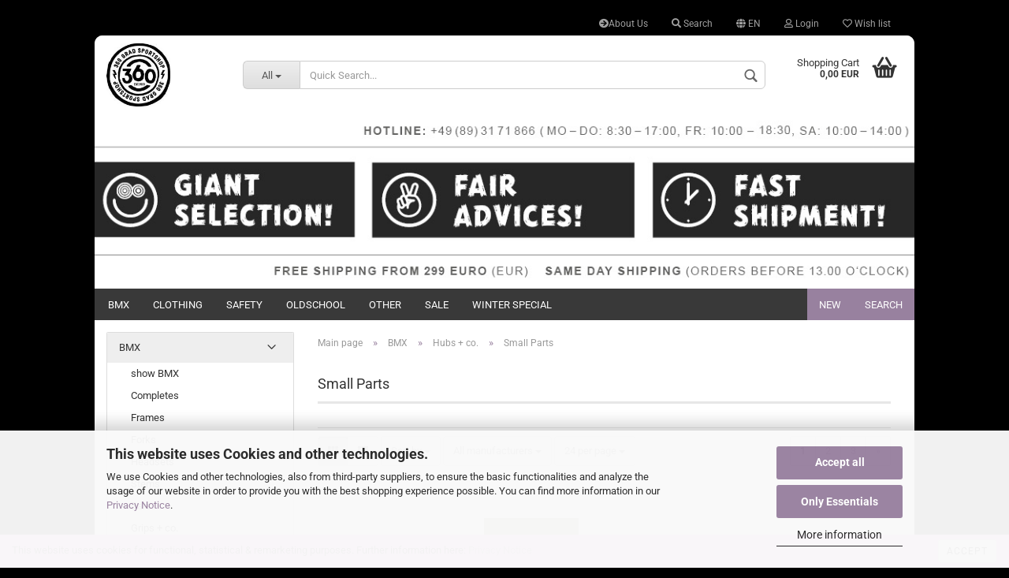

--- FILE ---
content_type: text/html; charset=utf-8
request_url: https://www.360shop.de/BMX/Naben---Co-/Kleinteile/
body_size: 28841
content:



	<!DOCTYPE html>
	<html xmlns="http://www.w3.org/1999/xhtml" dir="ltr" lang="en">
		
			<head>
				
						
					<!--
			
					=========================================================
					Shopsoftware by Gambio GmbH (c) 2005-2020 [www.gambio.de]
					=========================================================
			
					Gambio GmbH offers you highly scalable E-Commerce-Solutions and Services.
					The Shopsoftware is redistributable under the GNU General Public License (Version 2) [http://www.gnu.org/licenses/gpl-2.0.html].
					based on: E-Commerce Engine Copyright (c) 2006 xt:Commerce, created by Mario Zanier & Guido Winger and licensed under GNU/GPL.
					Information and contribution at http://www.xt-commerce.com
			
					=========================================================
					Please visit our website: www.gambio.de
					=========================================================
			
					-->
				

                

    

                    
                
	
				
					<meta name="viewport" content="width=device-width, initial-scale=1, minimum-scale=1.0, maximum-scale=1.0, user-scalable=no" />
				
	
				
					<meta http-equiv="Content-Type" content="text/html; charset=utf-8" />
		<meta name="language" content="en" />
		<meta name="keywords" content="bmx,bmx store,bmx mailorder,bmx online,bmx shop,buy bmx,bmx sale,bmx munich,bmx bike,bmx freestyle,20inch,bmx frame,bmx fork,bmx handlebar,pegs,bmx tires,bmx grips,bmx wheels,bmx stem,bmx sprocket,bmx seat,bsd,cult,dub,eclat,federal,fit,flybikes,kink,odi,odyssey,bmx oldschool,premium,primo,profile,s&amp;m,shadow,stranger,subrosa,t1,tree,bicycle union,united,vocal,wethepeople,etnies,sunday,fuse,terrible one,tsg,animal,total,mankind,fiend,protec,pro tec,tall order,mutiny,firma" />
		<meta property="og:image" content="https://www.360shop.de/images/categories/og/" />
		<meta property="og:title" content="Small Parts" />
		<meta property="og:type" content="product.group" />
		<title>360 Grad Sportshop,Small Parts</title>

				

								
									

				
					<base href="https://www.360shop.de/" />
				
	
				
											
							<link rel="shortcut icon" href="https://www.360shop.de/images/logos/favicon.ico" type="image/x-icon" />
						
									
	
				
									
	
				
											
							<link id="main-css" type="text/css" rel="stylesheet" href="templates/Honeygrid/main.min.css?bust=1768219930" />
						
									
	
				
					<meta name="robots" content="index,follow" />
		<link rel="canonical" href="https://www.360shop.de/BMX/Naben---Co-/Kleinteile/?language=en" />
		<meta property="og:url" content="https://www.360shop.de/BMX/Naben---Co-/Kleinteile/?language=en">
		<link rel="alternate" hreflang="x-default" href="https://www.360shop.de/BMX/Naben---Co-/Kleinteile/?language=de" />
		<link rel="alternate" hreflang="en" href="https://www.360shop.de/BMX/Naben---Co-/Kleinteile/?language=en" />
		<link rel="alternate" hreflang="de" href="https://www.360shop.de/BMX/Naben---Co-/Kleinteile/?language=de" />
		<link rel="next" href="https://www.360shop.de/BMX/Naben---Co-/Kleinteile/?page=2&amp;language=en" />
		<script>var payPalText = {"ecsNote":"Please choose your PayPal payment method.","paypalUnavailable":"PayPal is unavailable for this transaction at the moment.","errorContinue":"continue","continueToPayPal":"Continue to","errorCheckData":"An error has occurred. Please check the data you entered."};var payPalButtonSettings = {"jssrc":"https:\/\/www.paypal.com\/sdk\/js?client-id=AVEjCpwSc-e9jOY8dHKoTUckaKtPo0shiwe_T2rKtxp30K4TYGRopYjsUS6Qmkj6bILd7Nt72pbMWCXe&commit=false&intent=capture&components=buttons%2Cmarks%2Cmessages%2Cfunding-eligibility%2Cgooglepay%2Capplepay%2Chosted-fields&integration-date=2021-11-25&enable-funding=paylater&merchant-id=SV6U8GB6LZLGW&currency=EUR","env":"sandbox","commit":false,"style":{"label":"checkout","shape":"rect","color":"silver","layout":"vertical","tagline":false},"locale":"","fundingCardAllowed":true,"fundingELVAllowed":true,"fundingCreditAllowed":false,"createPaymentUrl":"https:\/\/www.360shop.de\/shop.php?do=PayPalHub\/CreatePayment&initiator=ecs","authorizedPaymentUrl":"https:\/\/www.360shop.de\/shop.php?do=PayPalHub\/AuthorizedPayment&initiator=ecs","checkoutUrl":"https:\/\/www.360shop.de\/shop.php?do=PayPalHub\/RedirectGuest","createOrderUrl":"https:\/\/www.360shop.de\/shop.php?do=PayPalHub\/CreateOrder&initiator=ecs","approvedOrderUrl":"https:\/\/www.360shop.de\/shop.php?do=PayPalHub\/ApprovedOrder&initiator=ecs","paymentApproved":false,"developmentMode":false,"cartAmount":0};var payPalBannerSettings = {"jssrc":"https:\/\/www.paypal.com\/sdk\/js?client-id=AVEjCpwSc-e9jOY8dHKoTUckaKtPo0shiwe_T2rKtxp30K4TYGRopYjsUS6Qmkj6bILd7Nt72pbMWCXe&commit=false&intent=capture&components=buttons%2Cmarks%2Cmessages%2Cfunding-eligibility%2Cgooglepay%2Capplepay%2Chosted-fields&integration-date=2021-11-25&enable-funding=paylater&merchant-id=SV6U8GB6LZLGW&currency=EUR","positions":{"cartBottom":{"placement":"cart","style":{"layout":"text","logo":{"type":"primary"},"text":{"color":"black"},"color":"gray","ratio":"1x1"}},"product":{"placement":"product","style":{"layout":"text","logo":{"type":"primary"},"text":{"color":"black"},"color":"gray","ratio":"1x1"}}},"currency":"EUR","cartAmount":0};</script><script id="paypalconsent" type="application/json">{"purpose_id":null}</script><script src="GXModules/Gambio/Hub/Shop/Javascript/PayPalLoader-bust_1708429794.js" async></script>
				
	
				
									
				
				
									
			
			</head>
		
		
			<body class="page-index-type-c179 page-index-type-gm_boosted_category page-index-type-cat page-index-type-cPath"
				  data-gambio-namespace="https://www.360shop.de/templates/Honeygrid/assets/javascript/engine"
				  data-jse-namespace="https://www.360shop.de/JSEngine/build"
				  data-gambio-controller="initialize"
				  data-gambio-widget="input_number responsive_image_loader transitions header image_maps modal history dropdown core_workarounds anchor"
				  data-input_number-separator=","
					>
		
				
					
				
		




	


	
	
		<div id="outer-wrapper" >
			
				<header id="header" class="navbar">
					
					
																													
																
						





	<div id="topbar-container">
								
		
					
		
		
			<div class="navbar-topbar">
				
					<nav data-gambio-widget="menu link_crypter" data-menu-switch-element-position="false" data-menu-events='{"desktop": ["click"], "mobile": ["click"]}' data-menu-ignore-class="dropdown-menu">
						<ul class="nav navbar-nav navbar-right">

															
									<li class="navbar-topbar-item hidden-xs">
										<a title="About Us" href="https://www.360shop.de/info/About-Us.html"
												><span class="fa fa-arrow-circle-right visble-xs-block"></span>About Us</a>
									</li>
								
														
							
																	
										<li class="navbar-topbar-item topbar-search hidden-xs">
											<a href="#" title="Search">
												
																											
															<span class="fa fa-search"></span>
														
																									
												
												Search
											</a>
											
											<ul class="level_2 dropdown-menu arrow-top">
												<li class="arrow"></li>
												<li class="search-dropdown">
													






	<div class="navbar-search collapse">
		
		
						<p class="navbar-search-header dropdown-header">Quick Search</p>
		
		
		
			<form action="advanced_search_result.php" method="get" data-gambio-widget="live_search">
		
				<div class="navbar-search-input-group input-group">
					<div class="navbar-search-input-group-btn input-group-btn custom-dropdown" data-dropdown-trigger-change="false" data-dropdown-trigger-no-change="false">
						
						
							<button type="button" class="btn btn-default dropdown-toggle" data-toggle="dropdown" aria-haspopup="true" aria-expanded="false">
								<span class="dropdown-name">All</span> <span class="caret"></span>
							</button>
						
						
						
															
									<ul class="dropdown-menu">
																				
												<li><a href="#" data-rel="0">All</a></li>
											
																							
													<li><a href="#" data-rel="64">BMX</a></li>
												
																							
													<li><a href="#" data-rel="65">Clothing</a></li>
												
																							
													<li><a href="#" data-rel="89">Safety</a></li>
												
																							
													<li><a href="#" data-rel="200437">Oldschool</a></li>
												
																							
													<li><a href="#" data-rel="443">Other</a></li>
												
																							
													<li><a href="#" data-rel="200349">Sale</a></li>
												
																							
													<li><a href="#" data-rel="200427">Winter Special</a></li>
												
																														</ul>
								
													
						
						
															
									<select name="categories_id">
										<option value="0">All</option>
																																	
													<option value="64">BMX</option>
												
																							
													<option value="65">Clothing</option>
												
																							
													<option value="89">Safety</option>
												
																							
													<option value="200437">Oldschool</option>
												
																							
													<option value="443">Other</option>
												
																							
													<option value="200349">Sale</option>
												
																							
													<option value="200427">Winter Special</option>
												
																														</select>
								
													
						
					</div>

					
					<button type="submit" class="gm-search form-control-feedback"></button>
					

					<input type="text" name="keywords" placeholder="Quick Search..." class="form-control search-input" autocomplete="off" />
					
				</div>
		
				
									<input type="hidden" value="1" name="inc_subcat" />
								
				
					<div class="navbar-search-footer visible-xs-block">
						
							<button class="btn btn-primary btn-block" type="submit">
								Quick Search...
							</button>
						
						
							<a href="advanced_search.php" class="btn btn-default btn-block" title="Advanced Search">
								Advanced Search
							</a>
						
					</div>
				
				
				<div class="search-result-container"></div>
		
			</form>
		
	</div>


												</li>
											</ul>
										</li>
									
															
							
							
															
							
							
															

							
															

							
															

															<li class="dropdown navbar-topbar-item first">
									
									
																					
												<a href="#" class="dropdown-toggle" data-toggle-hover="dropdown">

													
														<span class="language-code hidden-xs">
																															
																	<span class="fa fa-globe"></span>
																
																														en
														</span>
													
													
													
														<span class="visible-xs-block"><span class="fa fa-globe"></span>&nbsp;Language</span>
													
												</a>
											
																			
				
									<ul class="level_2 dropdown-menu arrow-top">
										<li class="arrow"></li>
										<li>
											
												<form action="/BMX/Naben---Co-/Kleinteile/" method="POST" class="form-horizontal">
													
													
																													
																<div class="form-group">
																	<label for="language-select">Change language</label>
																	
	<select name="language" class="form-control" id="language-select">
					
				<option value="en" selected="selected">English</option>
			
					
				<option value="de">Deutsch</option>
			
			</select>

																</div>
															
																											
													
													
																											
													
													
																											
													
													
														<div class="dropdown-footer row">
															<input type="submit" class="btn btn-primary btn-block" value="Save" title="Save" />
														</div>
													
													
													
					
												</form>
											
										</li>
									</ul>
								</li>
														
							
																	
										<li class="dropdown navbar-topbar-item">
											<a title="Login" href="/BMX/Naben---Co-/Kleinteile/#" class="dropdown-toggle" data-toggle-hover="dropdown"><span class="fa fa-user-o"></span>&nbsp;Login</a>
											




	<ul class="dropdown-menu dropdown-menu-login arrow-top">
		
			<li class="arrow"></li>
		
		
		
			<li class="dropdown-header hidden-xs">Log in</li>
		
		
		
			<li>
				<form action="https://www.360shop.de/login.php?action=process" method="post" class="form-horizontal">
					<input type="hidden" name="return_url" value="https://www.360shop.de/BMX/Naben---Co-/Kleinteile/">
					<input type="hidden" name="return_url_hash" value="43d92298d9fd8c619826742f5b2630a327248a0822b0463b483ec22bafe49cdb">
					
						<div class="form-group">
							<input autocomplete="username" type="email" id="box-login-dropdown-login-username" class="form-control" placeholder="Email" name="email_address" />
						</div>
					
					
						<div class="form-group">
							<input autocomplete="current-password" type="password" id="box-login-dropdown-login-password" class="form-control" placeholder="Password" name="password" />
						</div>
					
					
						<div class="dropdown-footer row">
							
	
								
									<input type="submit" class="btn btn-primary btn-block" value="Login" />
								
								<ul>
									
										<li>
											<a title="Create a new account" href="https://www.360shop.de/shop.php?do=CreateRegistree">
												Create a new account
											</a>
										</li>
									
									
										<li>
											<a title="Forgot password?" href="https://www.360shop.de/password_double_opt.php">
												Forgot password?
											</a>
										</li>
									
								</ul>
							
	

	
						</div>
					
				</form>
			</li>
		
	</ul>


										</li>
									
															

							
																	
										<li class="navbar-topbar-item">
											<a href="https://www.360shop.de/wish_list.php" title="Show wish list"><span class="fa fa-heart-o"></span>&nbsp;Wish list</a>
										</li>
									
															

															
									<li class="navbar-topbar-item visible-xs">
										<a title="About Us" href="https://www.360shop.de/info/About-Us.html"
												><span class="fa fa-arrow-circle-right"></span>&nbsp;About Us</a>
									</li>
								
							
						</ul>
					</nav>
				
			</div>
		
	</div>


					
			
					
	<div class="inside">

		<div class="row">

			
																
				<div class="navbar-header" data-gambio-widget="mobile_menu">
											
								
		<div id="navbar-brand" class="navbar-brand">
			<a href="https://www.360shop.de/" title="360 Grad Sportshop">
				<img class="img-responsive" src="https://www.360shop.de/images/logos/360logo_2013_klein_logo.jpg" alt="360 Grad Sportshop-Logo">
			</a>
		</div>
	
						
										
						
	
	
			
	
		<button type="button" class="navbar-toggle" data-mobile_menu-target="#categories .navbar-collapse"
		        data-mobile_menu-body-class="categories-open" data-mobile_menu-toggle-content-visibility>
			<i class="gm-menu"></i>
		</button>
	
	
	
		<button type="button" class="navbar-toggle cart-icon" data-mobile_menu-location="shopping_cart.php">
			<i class="gm-cart-basket"></i>
			<span class="cart-products-count hidden">
				0
			</span>
		</button>
	
	
			
			<button type="button" class="navbar-toggle" data-mobile_menu-target=".navbar-search" data-mobile_menu-body-class="search-open"
					data-mobile_menu-toggle-content-visibility>
				<i class="gm-search"></i>
			</button>
		
	
					
				</div>
			

			
									






	<div class="navbar-search collapse">
		
		
						<p class="navbar-search-header dropdown-header">Quick Search</p>
		
		
		
			<form action="advanced_search_result.php" method="get" data-gambio-widget="live_search">
		
				<div class="navbar-search-input-group input-group">
					<div class="navbar-search-input-group-btn input-group-btn custom-dropdown" data-dropdown-trigger-change="false" data-dropdown-trigger-no-change="false">
						
						
							<button type="button" class="btn btn-default dropdown-toggle" data-toggle="dropdown" aria-haspopup="true" aria-expanded="false">
								<span class="dropdown-name">All</span> <span class="caret"></span>
							</button>
						
						
						
															
									<ul class="dropdown-menu">
																				
												<li><a href="#" data-rel="0">All</a></li>
											
																							
													<li><a href="#" data-rel="64">BMX</a></li>
												
																							
													<li><a href="#" data-rel="65">Clothing</a></li>
												
																							
													<li><a href="#" data-rel="89">Safety</a></li>
												
																							
													<li><a href="#" data-rel="200437">Oldschool</a></li>
												
																							
													<li><a href="#" data-rel="443">Other</a></li>
												
																							
													<li><a href="#" data-rel="200349">Sale</a></li>
												
																							
													<li><a href="#" data-rel="200427">Winter Special</a></li>
												
																														</ul>
								
													
						
						
															
									<select name="categories_id">
										<option value="0">All</option>
																																	
													<option value="64">BMX</option>
												
																							
													<option value="65">Clothing</option>
												
																							
													<option value="89">Safety</option>
												
																							
													<option value="200437">Oldschool</option>
												
																							
													<option value="443">Other</option>
												
																							
													<option value="200349">Sale</option>
												
																							
													<option value="200427">Winter Special</option>
												
																														</select>
								
													
						
					</div>

					
					<button type="submit" class="gm-search form-control-feedback"></button>
					

					<input type="text" name="keywords" placeholder="Quick Search..." class="form-control search-input" autocomplete="off" />
					
				</div>
		
				
									<input type="hidden" value="1" name="inc_subcat" />
								
				
					<div class="navbar-search-footer visible-xs-block">
						
							<button class="btn btn-primary btn-block" type="submit">
								Quick Search...
							</button>
						
						
							<a href="advanced_search.php" class="btn btn-default btn-block" title="Advanced Search">
								Advanced Search
							</a>
						
					</div>
				
				
				<div class="search-result-container"></div>
		
			</form>
		
	</div>


							

			
									
												


	<nav id="cart-container" class="navbar-cart" data-gambio-widget="menu cart_dropdown" data-menu-switch-element-position="false">
		
			<ul class="cart-container-inner">
				
					<li>
						<a href="https://www.360shop.de/shopping_cart.php" class="dropdown-toggle">
							
								<i class="gm-cart-basket"></i>
								<span class="cart">
									Shopping Cart<br />
									<span class="products">
										0,00 EUR
									</span>
								</span>
							
							
																	<span class="cart-products-count hidden">
										
									</span>
															
						</a>
						
						



	<ul class="dropdown-menu arrow-top cart-dropdown cart-empty">
		
			<li class="arrow"></li>
		
	
		
					
	
		
			<li class="cart-dropdown-inside">
		
				
									
				
									
						<div class="cart-empty">
							You do not have any products in your shopping cart yet.
						</div>
					
								
			</li>
		
	</ul>

					</li>
				
			</ul>
		
	</nav>

					
							

			
									
						
	<div class="custom-container">
		
			<div class="inside">
				
											
							<p>
	<img alt="" src="images/header_e.jpg" style="width:100%" />
</p>

						
									
			</div>
		
	</div>
					
							



		</div>

	</div>

			
					
					
					

	
		<div class="row cookie-bar bottom"
			 style="background-color: #ffa3ff; opacity: 1"
			 data-gambio-widget="cookie_bar">
			
				<span class="col-sm-9 col-md-10 content">
					
						This website uses cookies for functional, statistical &amp; remarketing purposes. Further information here:&nbsp;<a href="http://www.360shop.de/shop/info/privacy-notice.html">Privacy&nbsp;Notice</a>
					
				</span>
			
			
			
				<span class="col-sm-3 col-md-2 close-button">
					
						<a href="#"
						   style="background-color: #ffffff; color: #000000; "
						   class="btn btn-default btn-sm close-button">
															Accept
													</a>
					

					
											
				</span>
			
		</div>
	


					
						<noscript>
							<div class="alert alert-danger noscript-notice">
								JavaScript is not activated in your browser. Please activate JavaScript to have access to all shop functions and all shop content.
							</div>
						</noscript>
					
					
					
													
																


	<div id="categories">
		<div class="navbar-collapse collapse">
			
				<nav class="navbar-default navbar-categories" data-gambio-widget="menu">
					
						<ul class="level-1 nav navbar-nav">
							 
															
									<li class="dropdown level-1-child" data-id="64">
										
											<a class="dropdown-toggle" href="https://www.360shop.de/BMX/" title="BMX">
												
													BMX
												
																							</a>
										
										
										
																							
													<ul data-level="2" class="level-2 dropdown-menu dropdown-menu-child">
														
															<li class="enter-category hidden-sm hidden-md hidden-lg show-more">
																
																	<a class="dropdown-toggle" href="https://www.360shop.de/BMX/" title="BMX">
																		
																			show BMX
																		
																	</a>
																
															</li>
														
														
																																																																																																																																																																																																																																																																																																																																																																																																																																																																																																																																																																																																																																																																																																																																																																																																																																																																																																																																																																																																																																																																																																																																																																																																																																																																																																																																																																																																			
																													
																															
																	<li class="level-2-child">
																		<a href="https://www.360shop.de/BMX/Komplettraeder/" title="Completes">
																			Completes
																		</a>
																																			</li>
																
																															
																	<li class="level-2-child">
																		<a href="https://www.360shop.de/BMX/Rahmen/" title="Frames">
																			Frames
																		</a>
																																			</li>
																
																															
																	<li class="level-2-child">
																		<a href="https://www.360shop.de/BMX/Gabeln/" title="Forks">
																			Forks
																		</a>
																																			</li>
																
																															
																	<li class="level-2-child">
																		<a href="https://www.360shop.de/BMX/Steuersaetze/" title="Headsets">
																			Headsets
																		</a>
																																			</li>
																
																															
																	<li class="level-2-child">
																		<a href="https://www.360shop.de/BMX/Vorbauten/" title="Stems">
																			Stems
																		</a>
																																			</li>
																
																															
																	<li class="level-2-child">
																		<a href="https://www.360shop.de/BMX/Lenker/" title="Bars">
																			Bars
																		</a>
																																			</li>
																
																															
																	<li class="level-2-child">
																		<a href="https://www.360shop.de/BMX/Griffe---Co-/" title="Grips + co.">
																			Grips + co.
																		</a>
																																			</li>
																
																															
																	<li class="level-2-child">
																		<a href="https://www.360shop.de/BMX/Bremsen---Co-/" title="Brakes + co.">
																			Brakes + co.
																		</a>
																																			</li>
																
																															
																	<li class="level-2-child">
																		<a href="https://www.360shop.de/BMX/Saettel---Co-/" title="Seats + co.">
																			Seats + co.
																		</a>
																																			</li>
																
																															
																	<li class="level-2-child">
																		<a href="https://www.360shop.de/BMX/Pedale/" title="Pedals">
																			Pedals
																		</a>
																																			</li>
																
																															
																	<li class="level-2-child">
																		<a href="https://www.360shop.de/BMX/Kurbeln---Co-/" title="Cranks + co.">
																			Cranks + co.
																		</a>
																																			</li>
																
																															
																	<li class="level-2-child">
																		<a href="https://www.360shop.de/BMX/Kettenblaetter---Co-/" title="Sprockets">
																			Sprockets
																		</a>
																																			</li>
																
																															
																	<li class="level-2-child">
																		<a href="https://www.360shop.de/BMX/Ketten---Co-/" title="Chains + co.">
																			Chains + co.
																		</a>
																																			</li>
																
																															
																	<li class="level-2-child">
																		<a href="https://www.360shop.de/BMX/Naben---Co-/" title="Hubs + co.">
																			Hubs + co.
																		</a>
																																			</li>
																
																															
																	<li class="level-2-child">
																		<a href="https://www.360shop.de/BMX/Felgen---Co-/" title="Wheels + co.">
																			Wheels + co.
																		</a>
																																			</li>
																
																															
																	<li class="level-2-child">
																		<a href="https://www.360shop.de/BMX/Reifen---Co-/" title="Tires">
																			Tires
																		</a>
																																			</li>
																
																															
																	<li class="level-2-child">
																		<a href="https://www.360shop.de/BMX/Pegs/" title="Pegs">
																			Pegs
																		</a>
																																			</li>
																
																															
																	<li class="level-2-child">
																		<a href="https://www.360shop.de/BMX/Werkzeuge/" title="Tools">
																			Tools
																		</a>
																																			</li>
																
																															
																	<li class="level-2-child">
																		<a href="https://www.360shop.de/BMX/Media/" title="Media">
																			Media
																		</a>
																																			</li>
																
																															
																	<li class="level-2-child">
																		<a href="https://www.360shop.de/BMX/Sticker---Co-/" title="Sticker + Co.">
																			Sticker + Co.
																		</a>
																																			</li>
																
																															
																	<li class="level-2-child">
																		<a href="https://www.360shop.de/BMX/Sonstige-88/" title="Other">
																			Other
																		</a>
																																			</li>
																
																															
																	<li class="level-2-child">
																		<a href="https://www.360shop.de/BMX/Gutscheine-200337/" title="Vouchers">
																			Vouchers
																		</a>
																																			</li>
																
																													
																												
														
															<li class="enter-category hidden-more hidden-xs">
																<a class="dropdown-toggle col-xs-6"
																   href="https://www.360shop.de/BMX/"
																   title="BMX">show BMX</a>
							
																<span class="close-menu-container col-xs-6">
																	<span class="close-flyout">
																		<i class="fa fa-close"></i>
																	</span>
																</span>
															</li>
														
													
													</ul>
												
																					
										
									</li>
								
															
									<li class="dropdown level-1-child" data-id="65">
										
											<a class="dropdown-toggle" href="https://www.360shop.de/Clothing/" title="Clothing">
												
													Clothing
												
																							</a>
										
										
										
																							
													<ul data-level="2" class="level-2 dropdown-menu dropdown-menu-child">
														
															<li class="enter-category hidden-sm hidden-md hidden-lg show-more">
																
																	<a class="dropdown-toggle" href="https://www.360shop.de/Clothing/" title="Clothing">
																		
																			show Clothing
																		
																	</a>
																
															</li>
														
														
																																																																																																																																																																																																																																																																																																																																																																																																																																																																																																																											
																													
																															
																	<li class="level-2-child">
																		<a href="https://www.360shop.de/Clothing/Men/" title="Boys">
																			Boys
																		</a>
																																			</li>
																
																															
																	<li class="level-2-child">
																		<a href="https://www.360shop.de/Clothing/Girls/" title="Girls">
																			Girls
																		</a>
																																			</li>
																
																															
																	<li class="level-2-child">
																		<a href="https://www.360shop.de/Clothing/Caps---Co-/" title="Caps + co.">
																			Caps + co.
																		</a>
																																			</li>
																
																															
																	<li class="level-2-child">
																		<a href="https://www.360shop.de/Clothing/Schuhe/" title="Shoes">
																			Shoes
																		</a>
																																			</li>
																
																															
																	<li class="level-2-child">
																		<a href="https://www.360shop.de/Clothing/Rucksaecke---Co-/" title="Backpacks">
																			Backpacks
																		</a>
																																			</li>
																
																															
																	<li class="level-2-child">
																		<a href="https://www.360shop.de/Clothing/Sonnenbrillen/" title="Sunglasses">
																			Sunglasses
																		</a>
																																			</li>
																
																															
																	<li class="level-2-child">
																		<a href="https://www.360shop.de/Clothing/Sonstige/" title="Other">
																			Other
																		</a>
																																			</li>
																
																															
																	<li class="level-2-child">
																		<a href="https://www.360shop.de/Clothing/Gutscheine-200338/" title="Vouchers">
																			Vouchers
																		</a>
																																			</li>
																
																													
																												
														
															<li class="enter-category hidden-more hidden-xs">
																<a class="dropdown-toggle col-xs-6"
																   href="https://www.360shop.de/Clothing/"
																   title="Clothing">show Clothing</a>
							
																<span class="close-menu-container col-xs-6">
																	<span class="close-flyout">
																		<i class="fa fa-close"></i>
																	</span>
																</span>
															</li>
														
													
													</ul>
												
																					
										
									</li>
								
															
									<li class="dropdown level-1-child" data-id="89">
										
											<a class="dropdown-toggle" href="https://www.360shop.de/Safety/" title="Safety">
												
													Safety
												
																							</a>
										
										
										
																							
													<ul data-level="2" class="level-2 dropdown-menu dropdown-menu-child">
														
															<li class="enter-category hidden-sm hidden-md hidden-lg show-more">
																
																	<a class="dropdown-toggle" href="https://www.360shop.de/Safety/" title="Safety">
																		
																			show Safety
																		
																	</a>
																
															</li>
														
														
																																																																																																																																																																																																																																																																																																																																																																																																																																																																																																																																																																																							
																													
																															
																	<li class="level-2-child">
																		<a href="https://www.360shop.de/Safety/Handschuhe/" title="Gloves">
																			Gloves
																		</a>
																																			</li>
																
																															
																	<li class="level-2-child">
																		<a href="https://www.360shop.de/Safety/Knieschoner/" title="Kneepads">
																			Kneepads
																		</a>
																																			</li>
																
																															
																	<li class="level-2-child">
																		<a href="https://www.360shop.de/Safety/Helme/" title="Helmets">
																			Helmets
																		</a>
																																			</li>
																
																															
																	<li class="level-2-child">
																		<a href="https://www.360shop.de/Safety/Ellenbogenschoner/" title="Elbowpads">
																			Elbowpads
																		</a>
																																			</li>
																
																															
																	<li class="level-2-child">
																		<a href="https://www.360shop.de/Safety/Schienbeinschoner/" title="Shinguards">
																			Shinguards
																		</a>
																																			</li>
																
																															
																	<li class="level-2-child">
																		<a href="https://www.360shop.de/Safety/Knoechelschoner/" title="Ankle Guards">
																			Ankle Guards
																		</a>
																																			</li>
																
																															
																	<li class="level-2-child">
																		<a href="https://www.360shop.de/Safety/Handgelenkschuetzer/" title="Wrist Guards">
																			Wrist Guards
																		</a>
																																			</li>
																
																															
																	<li class="level-2-child">
																		<a href="https://www.360shop.de/Safety/Sets/" title="Sets">
																			Sets
																		</a>
																																			</li>
																
																															
																	<li class="level-2-child">
																		<a href="https://www.360shop.de/Safety/Gutscheine-200339/" title="Vouchers">
																			Vouchers
																		</a>
																																			</li>
																
																													
																												
														
															<li class="enter-category hidden-more hidden-xs">
																<a class="dropdown-toggle col-xs-6"
																   href="https://www.360shop.de/Safety/"
																   title="Safety">show Safety</a>
							
																<span class="close-menu-container col-xs-6">
																	<span class="close-flyout">
																		<i class="fa fa-close"></i>
																	</span>
																</span>
															</li>
														
													
													</ul>
												
																					
										
									</li>
								
															
									<li class="dropdown level-1-child" data-id="200437">
										
											<a class="dropdown-toggle" href="https://www.360shop.de/BMX-Old-Mid-School/" title="Oldschool">
												
													Oldschool
												
																							</a>
										
										
										
																							
													<ul data-level="2" class="level-2 dropdown-menu dropdown-menu-child">
														
															<li class="enter-category hidden-sm hidden-md hidden-lg show-more">
																
																	<a class="dropdown-toggle" href="https://www.360shop.de/BMX-Old-Mid-School/" title="Oldschool">
																		
																			show Oldschool
																		
																	</a>
																
															</li>
														
														
																																																																																																																																																																																																																																																																																																																																																																																																																																																																																																																																																																																																																																																																																																																																																																																																																																																																																																																																																																																																																																																																																																																																																																																																																																																																											
																													
																															
																	<li class="level-2-child">
																		<a href="https://www.360shop.de/BMX-Old-Mid-School/Rahmen-200438/" title="Frames">
																			Frames
																		</a>
																																			</li>
																
																															
																	<li class="level-2-child">
																		<a href="https://www.360shop.de/BMX-Old-Mid-School/forks-200910/" title="Forks">
																			Forks
																		</a>
																																			</li>
																
																															
																	<li class="level-2-child">
																		<a href="https://www.360shop.de/BMX-Old-Mid-School/-200459/" title="Headsets">
																			Headsets
																		</a>
																																			</li>
																
																															
																	<li class="level-2-child">
																		<a href="https://www.360shop.de/BMX-Old-Mid-School/stem/" title="Stem">
																			Stem
																		</a>
																																			</li>
																
																															
																	<li class="level-2-child">
																		<a href="https://www.360shop.de/BMX-Old-Mid-School/Lenker-200439/" title="Bars">
																			Bars
																		</a>
																																			</li>
																
																															
																	<li class="level-2-child">
																		<a href="https://www.360shop.de/BMX-Old-Mid-School/Griffe---Co--200440/" title="Grips + co.">
																			Grips + co.
																		</a>
																																			</li>
																
																															
																	<li class="level-2-child">
																		<a href="https://www.360shop.de/BMX-Old-Mid-School/Bremsen---Co--200441/" title="Brakes + co.">
																			Brakes + co.
																		</a>
																																			</li>
																
																															
																	<li class="level-2-child">
																		<a href="https://www.360shop.de/BMX-Old-Mid-School/Saettel---Co--200442/" title="Seats + co.">
																			Seats + co.
																		</a>
																																			</li>
																
																															
																	<li class="level-2-child">
																		<a href="https://www.360shop.de/BMX-Old-Mid-School/Pedale-200443/" title="Pedals">
																			Pedals
																		</a>
																																			</li>
																
																															
																	<li class="level-2-child">
																		<a href="https://www.360shop.de/BMX-Old-Mid-School/Kurbeln---Co--200451/" title="Cranks + co.">
																			Cranks + co.
																		</a>
																																			</li>
																
																															
																	<li class="level-2-child">
																		<a href="https://www.360shop.de/BMX-Old-Mid-School/Kettenblaetter-200444/" title="Sprockets">
																			Sprockets
																		</a>
																																			</li>
																
																															
																	<li class="level-2-child">
																		<a href="https://www.360shop.de/BMX-Old-Mid-School/chains-co/" title="Chains + co.">
																			Chains + co.
																		</a>
																																			</li>
																
																															
																	<li class="level-2-child">
																		<a href="https://www.360shop.de/BMX-Old-Mid-School/Naben---Co--200445/" title="Hubs + co.">
																			Hubs + co.
																		</a>
																																			</li>
																
																															
																	<li class="level-2-child">
																		<a href="https://www.360shop.de/BMX-Old-Mid-School/Felgen---Co--200446/" title="Rims + co.">
																			Rims + co.
																		</a>
																																			</li>
																
																															
																	<li class="level-2-child">
																		<a href="https://www.360shop.de/BMX-Old-Mid-School/Reifen---Co--200447/" title="Tires + co.">
																			Tires + co.
																		</a>
																																			</li>
																
																															
																	<li class="level-2-child">
																		<a href="https://www.360shop.de/BMX-Old-Mid-School/-200465/" title="Clothing">
																			Clothing
																		</a>
																																			</li>
																
																															
																	<li class="level-2-child">
																		<a href="https://www.360shop.de/BMX-Old-Mid-School/media-200891/" title="Media">
																			Media
																		</a>
																																			</li>
																
																															
																	<li class="level-2-child">
																		<a href="https://www.360shop.de/BMX-Old-Mid-School/Sonstige-200448/" title="Other">
																			Other
																		</a>
																																			</li>
																
																															
																	<li class="level-2-child">
																		<a href="https://www.360shop.de/BMX-Old-Mid-School/Sticker/" title="Sticker">
																			Sticker
																		</a>
																																			</li>
																
																															
																	<li class="level-2-child">
																		<a href="https://www.360shop.de/BMX-Old-Mid-School/Gutscheine-200450/" title="Vouchers">
																			Vouchers
																		</a>
																																			</li>
																
																													
																												
														
															<li class="enter-category hidden-more hidden-xs">
																<a class="dropdown-toggle col-xs-6"
																   href="https://www.360shop.de/BMX-Old-Mid-School/"
																   title="Oldschool">show Oldschool</a>
							
																<span class="close-menu-container col-xs-6">
																	<span class="close-flyout">
																		<i class="fa fa-close"></i>
																	</span>
																</span>
															</li>
														
													
													</ul>
												
																					
										
									</li>
								
															
									<li class="dropdown level-1-child" data-id="443">
										
											<a class="dropdown-toggle" href="https://www.360shop.de/Sonstige-443/" title="Other">
												
													Other
												
																							</a>
										
										
										
																							
													<ul data-level="2" class="level-2 dropdown-menu dropdown-menu-child">
														
															<li class="enter-category hidden-sm hidden-md hidden-lg show-more">
																
																	<a class="dropdown-toggle" href="https://www.360shop.de/Sonstige-443/" title="Other">
																		
																			show Other
																		
																	</a>
																
															</li>
														
														
																																																																																																																																																																																																																																																																																																																																																																																																																																																																																																																																																																																							
																													
																															
																	<li class="level-2-child">
																		<a href="https://www.360shop.de/Sonstige-443/Stunt-Scooter/" title="Scooter">
																			Scooter
																		</a>
																																			</li>
																
																															
																	<li class="level-2-child">
																		<a href="https://www.360shop.de/Sonstige-443/Skateboard/" title="Skateboard">
																			Skateboard
																		</a>
																																			</li>
																
																															
																	<li class="level-2-child">
																		<a href="https://www.360shop.de/Sonstige-443/cruiser/" title="Cruiser">
																			Cruiser
																		</a>
																																			</li>
																
																															
																	<li class="level-2-child">
																		<a href="https://www.360shop.de/Sonstige-443/-200455/" title="Other Bikes">
																			Other Bikes
																		</a>
																																			</li>
																
																															
																	<li class="level-2-child">
																		<a href="https://www.360shop.de/Sonstige-443/music/" title="Music">
																			Music
																		</a>
																																			</li>
																
																															
																	<li class="level-2-child">
																		<a href="https://www.360shop.de/Sonstige-443/drinks/" title="Drinks + Co.">
																			Drinks + Co.
																		</a>
																																			</li>
																
																															
																	<li class="level-2-child">
																		<a href="https://www.360shop.de/Sonstige-443/Sticker---Co--200336/" title="Sticker + Co.">
																			Sticker + Co.
																		</a>
																																			</li>
																
																															
																	<li class="level-2-child">
																		<a href="https://www.360shop.de/Sonstige-443/waveboard/" title="Other boards">
																			Other boards
																		</a>
																																			</li>
																
																															
																	<li class="level-2-child">
																		<a href="https://www.360shop.de/Sonstige-443/Gutscheine/" title="Vouchers">
																			Vouchers
																		</a>
																																			</li>
																
																													
																												
														
															<li class="enter-category hidden-more hidden-xs">
																<a class="dropdown-toggle col-xs-6"
																   href="https://www.360shop.de/Sonstige-443/"
																   title="Other">show Other</a>
							
																<span class="close-menu-container col-xs-6">
																	<span class="close-flyout">
																		<i class="fa fa-close"></i>
																	</span>
																</span>
															</li>
														
													
													</ul>
												
																					
										
									</li>
								
															
									<li class="dropdown level-1-child" data-id="200349">
										
											<a class="dropdown-toggle" href="https://www.360shop.de/Sale/" title="Sale">
												
													Sale
												
																							</a>
										
										
										
																							
													<ul data-level="2" class="level-2 dropdown-menu dropdown-menu-child">
														
															<li class="enter-category hidden-sm hidden-md hidden-lg show-more">
																
																	<a class="dropdown-toggle" href="https://www.360shop.de/Sale/" title="Sale">
																		
																			show Sale
																		
																	</a>
																
															</li>
														
														
																																																																																																																																																																																																																																																																																																																																																																																																			
																													
																															
																	<li class="level-2-child">
																		<a href="https://www.360shop.de/Sale/BMX-200350/" title="BMX">
																			BMX
																		</a>
																																			</li>
																
																															
																	<li class="level-2-child">
																		<a href="https://www.360shop.de/Sale/Clothing-200351/" title="Clothing">
																			Clothing
																		</a>
																																			</li>
																
																															
																	<li class="level-2-child">
																		<a href="https://www.360shop.de/Sale/Safety-200355/" title="Safety">
																			Safety
																		</a>
																																			</li>
																
																															
																	<li class="level-2-child">
																		<a href="https://www.360shop.de/Sale/Stunt-Scooter-200358/" title="Scooter">
																			Scooter
																		</a>
																																			</li>
																
																															
																	<li class="level-2-child">
																		<a href="https://www.360shop.de/Sale/Skateboard-200359/" title="Skateboard">
																			Skateboard
																		</a>
																																			</li>
																
																															
																	<li class="level-2-child">
																		<a href="https://www.360shop.de/Sale/other/" title="Other">
																			Other
																		</a>
																																			</li>
																
																													
																												
														
															<li class="enter-category hidden-more hidden-xs">
																<a class="dropdown-toggle col-xs-6"
																   href="https://www.360shop.de/Sale/"
																   title="Sale">show Sale</a>
							
																<span class="close-menu-container col-xs-6">
																	<span class="close-flyout">
																		<i class="fa fa-close"></i>
																	</span>
																</span>
															</li>
														
													
													</ul>
												
																					
										
									</li>
								
															
									<li class="level-1-child" data-id="200427">
										
											<a class="dropdown-toggle" href="https://www.360shop.de/winter-special/" title="Winter Special">
												
													Winter Special
												
																							</a>
										
										
										
																					
										
									</li>
								
														
							



	
					
				<li class="custom custom-entries hidden-xs">
											
							<a  data-id="top_custom-0"
							   href="https://www.360shop.de/products_new.php"
							   target="_top"							   title="New">
									New
							</a>
						
											
							<a  data-id="top_custom-1"
							   href="advanced_search.php"
							   target="_top"							   title="Search">
									Search
							</a>
						
									</li>
			
							
					<li class="dropdown custom topmenu-content visible-xs" data-id="top_custom-0">
						
							<a class="dropdown-toggle"
								   href="https://www.360shop.de/products_new.php"
								   target="_top"								   title="New">
								New
							</a>
						
					</li>
				
							
					<li class="dropdown custom topmenu-content visible-xs" data-id="top_custom-1">
						
							<a class="dropdown-toggle"
								   href="advanced_search.php"
								   target="_top"								   title="Search">
								Search
							</a>
						
					</li>
				
						

							
							
								<li class="dropdown dropdown-more" style="display: none">
									<a class="dropdown-toggle" href="#" title="">
										More
									</a>
									<ul class="level-2 dropdown-menu ignore-menu"></ul>
								</li>
							
			
						</ul>
					
				</nav>
			
		</div>
	</div>

							
											
			
				</header>
			
		
			
				
				
		
			
				<div id="wrapper">
					<div class="row">
						
						
							<div id="main">
								<div class="main-inside">
									
										
	
			<script type="application/ld+json">{"@context":"https:\/\/schema.org","@type":"BreadcrumbList","itemListElement":[{"@type":"ListItem","position":1,"name":"Main page","item":"https:\/\/www.360shop.de\/"},{"@type":"ListItem","position":2,"name":"BMX","item":"https:\/\/www.360shop.de\/BMX\/"},{"@type":"ListItem","position":3,"name":"Hubs + co.","item":"https:\/\/www.360shop.de\/BMX\/Naben---Co-\/"},{"@type":"ListItem","position":4,"name":"Small Parts","item":"https:\/\/www.360shop.de\/BMX\/Naben---Co-\/Kleinteile\/"}]}</script>
	    
		<div id="breadcrumb_navi">
            				<span class="breadcrumbEntry">
													<a href="https://www.360shop.de/" class="headerNavigation">
								<span>Main page</span>
							</a>
											</span>
                <span class="breadcrumbSeparator"> &raquo; </span>            				<span class="breadcrumbEntry">
													<a href="https://www.360shop.de/BMX/" class="headerNavigation">
								<span>BMX</span>
							</a>
											</span>
                <span class="breadcrumbSeparator"> &raquo; </span>            				<span class="breadcrumbEntry">
													<a href="https://www.360shop.de/BMX/Naben---Co-/" class="headerNavigation">
								<span>Hubs + co.</span>
							</a>
											</span>
                <span class="breadcrumbSeparator"> &raquo; </span>            				<span class="breadcrumbEntry">
													<span>Small Parts</span>
                        					</span>
                            		</div>
    


									
									
																			
									


	
		


			<div class="filter-selection-container hidden">
				
		
			<p><strong>Current filter</strong></p>
		
		
			</div>

	
	
	
		
	
					
							
			

	
			

	
	
	
	
		
	






	
		
	
	
	
		
	
	
	
		
	
					
									
						<h1>Small Parts</h1>
					
							
			

	
					
				<div class="categories-description-container">

					
						
															
									<div class="categories-images">
										<img src="images/categories/BMX_Naben_Kleinteile_40683.jpg" alt="Small Parts" title="Small Parts" class="img-responsive" />
									</div>
								
													
												
													
					

				</div>
			
			

	
		
	<!-- #BOF YOOCHOOSE -->
		<!-- #EOF YOOCHOOSE -->
	
	
		


	<div class="productlisting-filter-container" data-gambio-widget="product_listing_filter" data-product_listing_filter-target=".productlist-viewmode">
		<form name="panel" action="/BMX/Naben---Co-/Kleinteile/" method="get"  id="filter">
			<input type="hidden" name="view_mode" value="tiled" />

			<div class="row">
				<div class="cols-xs-12 col-lg-7">

					
	<div class="productlisting-filter-hiddens">
			</div>

					
	<div class="jsPanelViewmode panel-viewmode clearfix productlist-viewmode-grid btn-group">
		<a href="#" class="btn btn-default jsProductListingGrid productlisting-listing-grid active" data-product_listing_filter-add="productlist-viewmode-grid" data-product_listing_filter-url-param="tiled" rel="nofollow">
			<i class="fa fa-th"></i>
		</a>
		<a href="#" class="btn btn-default jsProductListingList productlisting-listing-list" data-product_listing_filter-add="productlist-viewmode-list" data-product_listing_filter-url-param="default" rel="nofollow">
			<i class="fa fa-th-list"></i>
		</a>
	</div>


					
						<a href="#filterbox-container" class="btn btn-default filter-button js-open-modal hidden-sm hidden-md hidden-lg" data-modal-type="alert" data-modal-settings='{"title": "FILTER", "dialogClass": "box-filter"}' rel="nofollow">
							<i class="fa fa-filter"></i>
						</a>
					


					
						<div class="btn-group dropdown custom-dropdown" data-dropdown-shorten="null">
							
								<button type="button" class="btn btn-default dropdown-toggle">
									<span class="dropdown-name">
										Sort by 
																			</span>
									<span class="caret"></span>
								</button>
							
							
	<ul class="dropdown-menu">
		<li><a data-rel="price_asc" href="#" title="Price ascending" rel="nofollow">Price ascending</a>
		</li>
		<li><a data-rel="price_desc"
			   href="#"
			   title="Price descending order"
			   rel="nofollow">Price descending order</a></li>
		<li class="divider"></li>
		<li><a data-rel="name_asc" href="#" title="Name ascending" rel="nofollow">Name ascending</a>
		</li>
		<li><a data-rel="name_desc" href="#" title="Name descending order" rel="nofollow">Name descending order</a>
		</li>
		<li class="divider"></li>
		<li><a data-rel="date_asc" href="#" title="Date added ascending" rel="nofollow">Date added ascending</a>
		</li>
		<li><a data-rel="date_desc" href="#" title="Date added descending order" rel="nofollow">Date added descending order</a>
		</li>
		<li class="divider"></li>
		<li><a data-rel="shipping_asc"
			   href="#"
			   title="Delivery time ascending"
			   rel="nofollow">Delivery time ascending</a></li>
		<li><a data-rel="shipping_desc"
			   href="#"
			   title="Delivery time descending order"
			   rel="nofollow">Delivery time descending order</a></li>
	</ul>

							
								<select name="listing_sort" class="jsReload input-select">
									<option value="" selected="selected">Sort by </option>
									<option value="price_asc">Price ascending</option>
									<option value="price_desc">Price descending order</option>
									<option value="name_asc">Name ascending</option>
									<option value="name_desc">Name descending order</option>
									<option value="date_asc">Date added ascending</option>
									<option value="date_desc">Date added descending order</option>
									<option value="shipping_asc">Delivery time ascending</option>
									<option value="shipping_desc">Delivery time descending order</option>
								</select>
							
						</div>
					

																																					
						
							<div class="btn-group dropdown custom-dropdown" data-dropdown-shorten="null">
								
									<button type="button" class="btn btn-default dropdown-toggle">
										<span class="dropdown-name">
																							All manufacturers																																																																																																																																																																																																																																																																																		</span>
										<span class="caret"></span>
									</button>
								
								
	<ul class="dropdown-menu">
					<li><a data-rel="0" href="#" title="All manufacturers" rel="nofollow">All manufacturers</a></li>
					<li><a data-rel="21" href="#" title="flybikes" rel="nofollow">flybikes</a></li>
					<li><a data-rel="53" href="#" title="KHE Bikes" rel="nofollow">KHE Bikes</a></li>
					<li><a data-rel="3" href="#" title="Kink" rel="nofollow">Kink</a></li>
					<li><a data-rel="56568" href="#" title="Mission" rel="nofollow">Mission</a></li>
					<li><a data-rel="1" href="#" title="Primo" rel="nofollow">Primo</a></li>
					<li><a data-rel="44" href="#" title="Profile Racing" rel="nofollow">Profile Racing</a></li>
					<li><a data-rel="263" href="#" title="Rocker BMX" rel="nofollow">Rocker BMX</a></li>
					<li><a data-rel="94" href="#" title="Sonstige" rel="nofollow">Sonstige</a></li>
					<li><a data-rel="6" href="#" title="Tree" rel="nofollow">Tree</a></li>
					<li><a data-rel="30" href="#" title="United" rel="nofollow">United</a></li>
					<li><a data-rel="114" href="#" title="Vocal BMX" rel="nofollow">Vocal BMX</a></li>
			</ul>

								
									<select name="filter_id" size="1" class="jsReload manufactuers_selection input-select">
																					<option value="0" selected="selected">
												All manufacturers
											</option>
																					<option value="21">
												flybikes
											</option>
																					<option value="53">
												KHE Bikes
											</option>
																					<option value="3">
												Kink
											</option>
																					<option value="56568">
												Mission
											</option>
																					<option value="1">
												Primo
											</option>
																					<option value="44">
												Profile Racing
											</option>
																					<option value="263">
												Rocker BMX
											</option>
																					<option value="94">
												Sonstige
											</option>
																					<option value="6">
												Tree
											</option>
																					<option value="30">
												United
											</option>
																					<option value="114">
												Vocal BMX
											</option>
																			</select>
								
							</div>
						
					
					
						<div class="btn-group dropdown custom-dropdown" data-dropdown-shorten="null">
							
								<button type="button" class="btn btn-default dropdown-toggle">
									<span class="dropdown-name">
										24 per page
																			</span>
									<span class="caret"></span>
								</button>
							
							
	<ul class="dropdown-menu">
		<li><a data-rel="24" href="#" title="24 per page" rel="nofollow">24 per page</a></li>
		<li><a data-rel="48" href="#" title="48 per page" rel="nofollow">48 per page</a></li>
		<li><a data-rel="72" href="#" title="72 per page" rel="nofollow">72 per page</a></li>
		<li><a data-rel="144" href="#" title="144 per page" rel="nofollow">144 per page</a></li>
		<li><a data-rel="288" href="#" title="288 per page" rel="nofollow">288 per page</a></li>
	</ul>

							
								<select name="listing_count" class="jsReload input-select">
									<option value="24">24 per page</option>
									<option value="48">48 per page</option>
									<option value="72">72 per page</option>
									<option value="144">144 per page</option>
									<option value="288">288 per page</option>
								</select>
							
						</div>
					

				</div>

				
					<div class="cols-xs-12 col-lg-5">
						

	
		<div class="panel-pagination">
	
																									
			<nav>
				<ul class="pagination">
									
	 <li><span class="active">1</span></li><li><a href="https://www.360shop.de/BMX/Naben---Co-/Kleinteile/?page=2" class="pageResults" title=" page 2 ">2</a></li><li><a href="https://www.360shop.de/BMX/Naben---Co-/Kleinteile/?page=3" class="pageResults" title=" page 3 ">3</a></li><li><a href="https://www.360shop.de/BMX/Naben---Co-/Kleinteile/?page=2" class="pageResults" title=" next page "><span>&raquo;</span></a></li>

								</ul>
			</nav>
	
		</div>
						</div>
				

			</div>

		</form>
	</div>

	
	
	
		<div class="container-fluid" data-gambio-widget="product_hover" data-product_hover-scope=".productlist-viewmode-grid">
			<div class="row product-filter-target productlist productlist-viewmode productlist-viewmode-grid" data-gambio-widget="cart_handler">
		
				
				




		
								
								
		
			
		
	
		
			
		
	
		
			






	
		
	

	
		<div class="product-container"
				 data-index="productlist_319068">

			
				<form  class="product-tile no-status-check">
					
					
						<div class="inside">
							<div class="content-container">
								<div class="content-container-inner">
									
									
										<figure class="image" id="productlist_319068_img">
											
																									
																																																	
														<span title="Cone for Kink Boulevard" class="product-hover-main-image product-image">
															<img src="images/product_images/info_images/Kink-Konus-Boulevard-schwarz_31500.jpg" alt="Cone for Kink Boulevard">
														</span>
													
																							

											
																							

											
																									
																											
																							

											
																							
										</figure>
									

									
										<div class="title-description">
											
    
												<div class="title">
													<a href="https://www.360shop.de/BMX/Naben---Co-/Kleinteile/cone-for-kink-boulevard.html" title="Cone for Kink Boulevard" class="product-url ">
														Cone for Kink Boulevard
													</a>
												</div>
											
    
    
											

											
																									
														<div class="description hidden-grid">
															<FONT size=2 face=Arial>Replacement cone for Kink Boulevard, Incite and Viridian Hubs</FONT>
														</div>
													
																							
				
											
												
											

											
																							
				
				
											
												<div class="shipping hidden visible-list">
													
																													
																															
															
															
																																	
																		<div class="shipping-info-short">
																			Shippingtime:
																			
																																									
																																													<img src="images/icons/status/green.png" alt="In stock, can be shipped now" title="In stock, can be shipped now" />
																																												In stock, can be shipped now
																					
																																							
																		</div>
																	
																	
																																			
																	
																																			
																	<br />
																															

															
																<span class="products-details-weight-container">
																	
																																			

																	
																																			
																</span>
															
																											
												</div><!-- // .shipping -->
											
				
										</div><!-- // .title-description -->
									

									
										
																							<div class="hidden-list rating-container">
													<span  title="Cone for Kink Boulevard">
																													


	<span class="rating-stars rating-stars--10" title="There are currently no reviews for this product">
		<span class="gm-star"></span>
		<span class="gm-star"></span>
		<span class="gm-star"></span>
		<span class="gm-star"></span>
		<span class="gm-star"></span>
		<span class="rating-stars-mask">
			<span class="rating-stars-inside">
				<span class="gm-star"></span>
				<span class="gm-star"></span>
				<span class="gm-star"></span>
				<span class="gm-star"></span>
				<span class="gm-star"></span>
			</span>
		</span>
	</span>
																											</span>
												</div>
																					
									
				
									
										<div class="price-tax">

											
																									
														<div class="rating hidden-grid">
															<span  title="Cone for Kink Boulevard">
																																	


	<span class="rating-stars rating-stars--10" title="There are currently no reviews for this product">
		<span class="gm-star"></span>
		<span class="gm-star"></span>
		<span class="gm-star"></span>
		<span class="gm-star"></span>
		<span class="gm-star"></span>
		<span class="rating-stars-mask">
			<span class="rating-stars-inside">
				<span class="gm-star"></span>
				<span class="gm-star"></span>
				<span class="gm-star"></span>
				<span class="gm-star"></span>
				<span class="gm-star"></span>
			</span>
		</span>
	</span>
																															</span>
														</div>
													
	
																							
											
											
												<div class="price">
													<span class="current-price-container" title="Cone for Kink Boulevard">
														7,95 EUR
														
																													<br />
															<span class="gm_products_vpe products-vpe">
																																	7,95 EUR per Stk.
																															</span>
																											</span>
												</div>
											

											
												<div class="shipping hidden visible-flyover">
													
																											
													
													
																													
																<div class="shipping-info-short">
																	Shippingtime:
																	
																																					
																																									<img src="images/icons/status/green.png" alt="In stock, can be shipped now" title="In stock, can be shipped now" />
																																								In stock, can be shipped now
																			
																																			
																</div>
															
																											
												</div><!-- // .shipping -->
											

											
												<div class="additional-container">
													<!-- Use this if you want to add something to the product tiles -->
												</div>
											
				
											
												<div class="tax-shipping-hint hidden-grid">
																											<div class="tax">incl. 19% tax excl. 
				<a class="gm_shipping_link lightbox_iframe" href="https://www.360shop.de/popup/shipping---returns.html" 
						target="_self" 
						rel="nofollow"
						data-modal-settings='{"title":"Shipping costs", "sectionSelector": ".content_text", "bootstrapClass": "modal-lg"}'>
					<span style="text-decoration:underline">Shipping costs</span>
		        </a></div>
																									</div>
											
				
											
												<div class="cart-error-msg alert alert-danger hidden hidden-grid" role="alert"></div>
											
				
											<div class="button-input hidden-grid" >
												
																											
															<div class="row">
																<div class="col-xs-12 col-lg-3 quantity-input" data-gambio-widget="input_number">
																	
																																					<input type="hidden" name="products_qty" value="1" />
																																			
																</div>
						
																<div class="col-xs-12 col-lg-9">
																	
																																				
																			<button class="btn btn-primary btn-buy btn-block pull-right js-btn-add-to-cart"
																					type="submit"
																					name="btn-add-to-cart"
																					title="Add to cart">
																																									Add to cart
																																							</button>
																		
																	
																</div>
															</div>
														
																									
											
												<input type="hidden" name="products_id" value="319068" />
											</div><!-- // .button-input -->
										</div><!-- // .price-tax -->
									
								</div><!-- // .content-container-inner -->
							</div><!-- // .content-container -->
						</div><!-- // .inside -->
					
				</form>
			

			
							
		</div><!-- // .product-container -->
	
		
	
		
								
								
		
			
		
	
		
			
		
	
		
			






	
		
	

	
		<div class="product-container has-gallery"
				 data-index="productlist_189151">

			
				<form  class="product-tile no-status-check">
					
					
						<div class="inside">
							<div class="content-container">
								<div class="content-container-inner">
									
									
										<figure class="image" id="productlist_189151_img">
											
																									
																																																	
														<span title="Cones Primo N4FL V2" class="product-hover-main-image product-image">
															<img src="images/product_images/info_images/primo-konen-n4-fl-v2-1-21858_21858.jpg" alt="Cones Primo N4FL V2">
														</span>
													
																							

											
																							

											
																									
																											
																							

											
																							
										</figure>
									

									
										<div class="title-description">
											
    
												<div class="title">
													<a href="https://www.360shop.de/BMX/Naben---Co-/Kleinteile/cones-primo-n4fl-v2.html" title="Cones Primo N4FL V2" class="product-url ">
														Cones Primo N4FL V2
													</a>
												</div>
											
    
    
											

											
																									
														<div class="description hidden-grid">
															<p><span style="font-family:Arial;"><span style="font-size:10pt">cones for the Primo N4 FL V2 hub</span></span></p>
														</div>
													
																							
				
											
												
											

											
																							
				
				
											
												<div class="shipping hidden visible-list">
													
																													
																															
															
															
																																	
																		<div class="shipping-info-short">
																			Shippingtime:
																			
																																									
																																													<img src="images/icons/status/green.png" alt="In stock, can be shipped now" title="In stock, can be shipped now" />
																																												In stock, can be shipped now
																					
																																							
																		</div>
																	
																	
																																			
																	
																																			
																	<br />
																															

															
																<span class="products-details-weight-container">
																	
																																			

																	
																																			
																</span>
															
																											
												</div><!-- // .shipping -->
											
				
										</div><!-- // .title-description -->
									

									
										
																							<div class="hidden-list rating-container">
													<span  title="Cones Primo N4FL V2">
																													


	<span class="rating-stars rating-stars--10" title="There are currently no reviews for this product">
		<span class="gm-star"></span>
		<span class="gm-star"></span>
		<span class="gm-star"></span>
		<span class="gm-star"></span>
		<span class="gm-star"></span>
		<span class="rating-stars-mask">
			<span class="rating-stars-inside">
				<span class="gm-star"></span>
				<span class="gm-star"></span>
				<span class="gm-star"></span>
				<span class="gm-star"></span>
				<span class="gm-star"></span>
			</span>
		</span>
	</span>
																											</span>
												</div>
																					
									
				
									
										<div class="price-tax">

											
																									
														<div class="rating hidden-grid">
															<span  title="Cones Primo N4FL V2">
																																	


	<span class="rating-stars rating-stars--10" title="There are currently no reviews for this product">
		<span class="gm-star"></span>
		<span class="gm-star"></span>
		<span class="gm-star"></span>
		<span class="gm-star"></span>
		<span class="gm-star"></span>
		<span class="rating-stars-mask">
			<span class="rating-stars-inside">
				<span class="gm-star"></span>
				<span class="gm-star"></span>
				<span class="gm-star"></span>
				<span class="gm-star"></span>
				<span class="gm-star"></span>
			</span>
		</span>
	</span>
																															</span>
														</div>
													
	
																							
											
											
												<div class="price">
													<span class="current-price-container" title="Cones Primo N4FL V2">
														13,95 EUR
														
																													<br />
															<span class="gm_products_vpe products-vpe">
																																	13,95 EUR per Paar
																															</span>
																											</span>
												</div>
											

											
												<div class="shipping hidden visible-flyover">
													
																											
													
													
																													
																<div class="shipping-info-short">
																	Shippingtime:
																	
																																					
																																									<img src="images/icons/status/green.png" alt="In stock, can be shipped now" title="In stock, can be shipped now" />
																																								In stock, can be shipped now
																			
																																			
																</div>
															
																											
												</div><!-- // .shipping -->
											

											
												<div class="additional-container">
													<!-- Use this if you want to add something to the product tiles -->
												</div>
											
				
											
												<div class="tax-shipping-hint hidden-grid">
																											<div class="tax">incl. 19% tax excl. 
				<a class="gm_shipping_link lightbox_iframe" href="https://www.360shop.de/popup/shipping---returns.html" 
						target="_self" 
						rel="nofollow"
						data-modal-settings='{"title":"Shipping costs", "sectionSelector": ".content_text", "bootstrapClass": "modal-lg"}'>
					<span style="text-decoration:underline">Shipping costs</span>
		        </a></div>
																									</div>
											
				
											
												<div class="cart-error-msg alert alert-danger hidden hidden-grid" role="alert"></div>
											
				
											<div class="button-input hidden-grid" >
												
																											
															<div class="row">
																<div class="col-xs-12 col-lg-3 quantity-input" data-gambio-widget="input_number">
																	
																																					<input type="hidden" name="products_qty" value="1" />
																																			
																</div>
						
																<div class="col-xs-12 col-lg-9">
																	
																																				
																			<button class="btn btn-primary btn-buy btn-block pull-right js-btn-add-to-cart"
																					type="submit"
																					name="btn-add-to-cart"
																					title="Add to cart">
																																									Add to cart
																																							</button>
																		
																	
																</div>
															</div>
														
																									
											
												<input type="hidden" name="products_id" value="189151" />
											</div><!-- // .button-input -->
										</div><!-- // .price-tax -->
									
								</div><!-- // .content-container-inner -->
							</div><!-- // .content-container -->
						</div><!-- // .inside -->
					
				</form>
			

			
									
						<ul class="gallery">
														
																						
																													
									
									
										<li class="thumbnails" >
											<span class="align-helper"></span>
													
											
												<img class="img-responsive spinner"
													 data-src="images/product_images/info_images/primo-konen-n4-fl-v2-1-21858_21858.jpg"													 data-thumb-src="images/product_images/thumbnail_images/primo-konen-n4-fl-v2-1-21858_21858.jpg"													src="templates/Honeygrid/assets/images/loading.gif"
													 alt="Preview: Cones Primo N4FL V2"													 title="Preview: Cones Primo N4FL V2"													/>
											
										</li>
									
																						
																													
									
									
										<li class="thumbnails" >
											<span class="align-helper"></span>
													
											
												<img class="img-responsive spinner"
													 data-src="images/product_images/info_images/primo-konen-n4-fl-v2-2-21859_21859.jpg"													 data-thumb-src="images/product_images/thumbnail_images/primo-konen-n4-fl-v2-2-21859_21859.jpg"													src="templates/Honeygrid/assets/images/loading.gif"
													 alt="Preview: Cones Primo N4FL V2"													 title="Preview: Cones Primo N4FL V2"													/>
											
										</li>
									
															
						</ul>
					
							
		</div><!-- // .product-container -->
	
		
	
		
								
								
		
			
		
	
		
			
		
	
		
			






	
		
	

	
		<div class="product-container"
				 data-index="productlist_193006">

			
				<form  class="product-tile no-status-check">
					
					
						<div class="inside">
							<div class="content-container">
								<div class="content-container-inner">
									
									
										<figure class="image" id="productlist_193006_img">
											
																									
																																																	
														<span title="Cone set Primo Re-Mix 14mm" class="product-hover-main-image product-image">
															<img src="images/product_images/info_images/Primo-Konen-Re-Mix-23462_23462.jpg" alt="Cone set Primo Re-Mix 14mm">
														</span>
													
																							

											
																							

											
																									
																											
																							

											
																							
										</figure>
									

									
										<div class="title-description">
											
    
												<div class="title">
													<a href="https://www.360shop.de/BMX/Naben---Co-/Kleinteile/cone-set-primo-re-mix-14mm.html" title="Cone set Primo Re-Mix 14mm" class="product-url ">
														Cone set Primo Re-Mix 14mm
													</a>
												</div>
											
    
    
											

											
																									
														<div class="description hidden-grid">
															<P><SPAN style="FONT-FAMILY: Arial"><SPAN style="FONT-SIZE: 10pt">Cones for Primo Re-Mix cassette hub. Not compatible with Primo Re-Mix DSG &amp; NDSG Hubguards.</SPAN></SPAN></P>
														</div>
													
																							
				
											
												
											

											
																							
				
				
											
												<div class="shipping hidden visible-list">
													
																													
																															
															
															
																																	
																		<div class="shipping-info-short">
																			Shippingtime:
																			
																																									
																																													<img src="images/icons/status/green.png" alt="In stock, can be shipped now" title="In stock, can be shipped now" />
																																												In stock, can be shipped now
																					
																																							
																		</div>
																	
																	
																																			
																	
																																			
																	<br />
																															

															
																<span class="products-details-weight-container">
																	
																																			

																	
																																			
																</span>
															
																											
												</div><!-- // .shipping -->
											
				
										</div><!-- // .title-description -->
									

									
										
																							<div class="hidden-list rating-container">
													<span  title="Cone set Primo Re-Mix 14mm">
																													


	<span class="rating-stars rating-stars--10" title="There are currently no reviews for this product">
		<span class="gm-star"></span>
		<span class="gm-star"></span>
		<span class="gm-star"></span>
		<span class="gm-star"></span>
		<span class="gm-star"></span>
		<span class="rating-stars-mask">
			<span class="rating-stars-inside">
				<span class="gm-star"></span>
				<span class="gm-star"></span>
				<span class="gm-star"></span>
				<span class="gm-star"></span>
				<span class="gm-star"></span>
			</span>
		</span>
	</span>
																											</span>
												</div>
																					
									
				
									
										<div class="price-tax">

											
																									
														<div class="rating hidden-grid">
															<span  title="Cone set Primo Re-Mix 14mm">
																																	


	<span class="rating-stars rating-stars--10" title="There are currently no reviews for this product">
		<span class="gm-star"></span>
		<span class="gm-star"></span>
		<span class="gm-star"></span>
		<span class="gm-star"></span>
		<span class="gm-star"></span>
		<span class="rating-stars-mask">
			<span class="rating-stars-inside">
				<span class="gm-star"></span>
				<span class="gm-star"></span>
				<span class="gm-star"></span>
				<span class="gm-star"></span>
				<span class="gm-star"></span>
			</span>
		</span>
	</span>
																															</span>
														</div>
													
	
																							
											
											
												<div class="price">
													<span class="current-price-container" title="Cone set Primo Re-Mix 14mm">
														14,95 EUR
														
																													<br />
															<span class="gm_products_vpe products-vpe">
																																	14,95 EUR per Set
																															</span>
																											</span>
												</div>
											

											
												<div class="shipping hidden visible-flyover">
													
																											
													
													
																													
																<div class="shipping-info-short">
																	Shippingtime:
																	
																																					
																																									<img src="images/icons/status/green.png" alt="In stock, can be shipped now" title="In stock, can be shipped now" />
																																								In stock, can be shipped now
																			
																																			
																</div>
															
																											
												</div><!-- // .shipping -->
											

											
												<div class="additional-container">
													<!-- Use this if you want to add something to the product tiles -->
												</div>
											
				
											
												<div class="tax-shipping-hint hidden-grid">
																											<div class="tax">incl. 19% tax excl. 
				<a class="gm_shipping_link lightbox_iframe" href="https://www.360shop.de/popup/shipping---returns.html" 
						target="_self" 
						rel="nofollow"
						data-modal-settings='{"title":"Shipping costs", "sectionSelector": ".content_text", "bootstrapClass": "modal-lg"}'>
					<span style="text-decoration:underline">Shipping costs</span>
		        </a></div>
																									</div>
											
				
											
												<div class="cart-error-msg alert alert-danger hidden hidden-grid" role="alert"></div>
											
				
											<div class="button-input hidden-grid" >
												
																											
															<div class="row">
																<div class="col-xs-12 col-lg-3 quantity-input" data-gambio-widget="input_number">
																	
																																					<input type="hidden" name="products_qty" value="1" />
																																			
																</div>
						
																<div class="col-xs-12 col-lg-9">
																	
																																				
																			<button class="btn btn-primary btn-buy btn-block pull-right js-btn-add-to-cart"
																					type="submit"
																					name="btn-add-to-cart"
																					title="Add to cart">
																																									Add to cart
																																							</button>
																		
																	
																</div>
															</div>
														
																									
											
												<input type="hidden" name="products_id" value="193006" />
											</div><!-- // .button-input -->
										</div><!-- // .price-tax -->
									
								</div><!-- // .content-container-inner -->
							</div><!-- // .content-container -->
						</div><!-- // .inside -->
					
				</form>
			

			
							
		</div><!-- // .product-container -->
	
		
	
		
								
								
		
			
		
	
		
			
		
	
		
			






	
		
	

	
		<div class="product-container"
				 data-index="productlist_257811">

			
				<form  class="product-tile no-status-check">
					
					
						<div class="inside">
							<div class="content-container">
								<div class="content-container-inner">
									
									
										<figure class="image" id="productlist_257811_img">
											
																									
																																																	
														<span title="Axlebolt Profile Hex 10mm" class="product-hover-main-image product-image">
															<img src="images/product_images/info_images/Profile-Achsschraube-Hex-10mm-28317_28317.jpg" alt="Axlebolt Profile Hex 10mm">
														</span>
													
																							

											
																							

											
																									
																											
																							

											
																							
										</figure>
									

									
										<div class="title-description">
											
    
												<div class="title">
													<a href="https://www.360shop.de/BMX/Naben---Co-/Kleinteile/axlebolt-profile-hex-10mm.html" title="Axlebolt Profile Hex 10mm" class="product-url ">
														Axlebolt Profile Hex 10mm
													</a>
												</div>
											
    
    
											

											
																							
				
											
												
											

											
																							
				
				
											
												<div class="shipping hidden visible-list">
													
																													
																															
															
															
																																	
																		<div class="shipping-info-short">
																			Shippingtime:
																			
																																									
																																													<img src="images/icons/status/green.png" alt="In stock, can be shipped now" title="In stock, can be shipped now" />
																																												In stock, can be shipped now
																					
																																							
																		</div>
																	
																	
																																			
																	
																																			
																	<br />
																															

															
																<span class="products-details-weight-container">
																	
																																			

																	
																																			
																</span>
															
																											
												</div><!-- // .shipping -->
											
				
										</div><!-- // .title-description -->
									

									
										
																							<div class="hidden-list rating-container">
													<span  title="Axlebolt Profile Hex 10mm">
																													


	<span class="rating-stars rating-stars--10" title="There are currently no reviews for this product">
		<span class="gm-star"></span>
		<span class="gm-star"></span>
		<span class="gm-star"></span>
		<span class="gm-star"></span>
		<span class="gm-star"></span>
		<span class="rating-stars-mask">
			<span class="rating-stars-inside">
				<span class="gm-star"></span>
				<span class="gm-star"></span>
				<span class="gm-star"></span>
				<span class="gm-star"></span>
				<span class="gm-star"></span>
			</span>
		</span>
	</span>
																											</span>
												</div>
																					
									
				
									
										<div class="price-tax">

											
																									
														<div class="rating hidden-grid">
															<span  title="Axlebolt Profile Hex 10mm">
																																	


	<span class="rating-stars rating-stars--10" title="There are currently no reviews for this product">
		<span class="gm-star"></span>
		<span class="gm-star"></span>
		<span class="gm-star"></span>
		<span class="gm-star"></span>
		<span class="gm-star"></span>
		<span class="rating-stars-mask">
			<span class="rating-stars-inside">
				<span class="gm-star"></span>
				<span class="gm-star"></span>
				<span class="gm-star"></span>
				<span class="gm-star"></span>
				<span class="gm-star"></span>
			</span>
		</span>
	</span>
																															</span>
														</div>
													
	
																							
											
											
												<div class="price">
													<span class="current-price-container" title="Axlebolt Profile Hex 10mm">
														20,95 EUR
														
																													<br />
															<span class="gm_products_vpe products-vpe">
																																	20,95 EUR per Stk.
																															</span>
																											</span>
												</div>
											

											
												<div class="shipping hidden visible-flyover">
													
																											
													
													
																													
																<div class="shipping-info-short">
																	Shippingtime:
																	
																																					
																																									<img src="images/icons/status/green.png" alt="In stock, can be shipped now" title="In stock, can be shipped now" />
																																								In stock, can be shipped now
																			
																																			
																</div>
															
																											
												</div><!-- // .shipping -->
											

											
												<div class="additional-container">
													<!-- Use this if you want to add something to the product tiles -->
												</div>
											
				
											
												<div class="tax-shipping-hint hidden-grid">
																											<div class="tax">incl. 19% tax excl. 
				<a class="gm_shipping_link lightbox_iframe" href="https://www.360shop.de/popup/shipping---returns.html" 
						target="_self" 
						rel="nofollow"
						data-modal-settings='{"title":"Shipping costs", "sectionSelector": ".content_text", "bootstrapClass": "modal-lg"}'>
					<span style="text-decoration:underline">Shipping costs</span>
		        </a></div>
																									</div>
											
				
											
												<div class="cart-error-msg alert alert-danger hidden hidden-grid" role="alert"></div>
											
				
											<div class="button-input hidden-grid" >
												
																											
															<div class="row">
																<div class="col-xs-12 col-lg-3 quantity-input" data-gambio-widget="input_number">
																	
																																					<input type="hidden" name="products_qty" value="1" />
																																			
																</div>
						
																<div class="col-xs-12 col-lg-9">
																	
																																				
																			<button class="btn btn-primary btn-buy btn-block pull-right js-btn-add-to-cart"
																					type="submit"
																					name="btn-add-to-cart"
																					title="Add to cart">
																																									Add to cart
																																							</button>
																		
																	
																</div>
															</div>
														
																									
											
												<input type="hidden" name="products_id" value="257811" />
											</div><!-- // .button-input -->
										</div><!-- // .price-tax -->
									
								</div><!-- // .content-container-inner -->
							</div><!-- // .content-container -->
						</div><!-- // .inside -->
					
				</form>
			

			
							
		</div><!-- // .product-container -->
	
		
	
		
								
								
		
			
		
	
		
			
		
	
		
			






	
		
	

	
		<div class="product-container"
				 data-index="productlist_258227">

			
				<form  class="product-tile no-status-check">
					
					
						<div class="inside">
							<div class="content-container">
								<div class="content-container-inner">
									
									
										<figure class="image" id="productlist_258227_img">
											
																									
																																																	
														<span title="Cone Fly Bikes Classic front hub" class="product-hover-main-image product-image">
															<img src="images/product_images/info_images/flybikes-Konus-Nabe-28599_28599.jpg" alt="Cone Fly Bikes Classic front hub">
														</span>
													
																							

											
																							

											
																									
																											
																							

											
																							
										</figure>
									

									
										<div class="title-description">
											
    
												<div class="title">
													<a href="https://www.360shop.de/BMX/Naben---Co-/Kleinteile/cone-fly-bikes-classic-front-hub.html" title="Cone Fly Bikes Classic front hub" class="product-url ">
														Cone Fly Bikes Classic front hub
													</a>
												</div>
											
    
    
											

											
																									
														<div class="description hidden-grid">
															<FONT size=2 face=Arial>one cone for the flybikes Classic&nbsp;front hub</FONT>
														</div>
													
																							
				
											
												
											

											
																							
				
				
											
												<div class="shipping hidden visible-list">
													
																													
																															
															
															
																																	
																		<div class="shipping-info-short">
																			Shippingtime:
																			
																																									
																																													<img src="images/icons/status/green.png" alt="In stock, can be shipped now" title="In stock, can be shipped now" />
																																												In stock, can be shipped now
																					
																																							
																		</div>
																	
																	
																																			
																	
																																			
																	<br />
																															

															
																<span class="products-details-weight-container">
																	
																																			

																	
																																			
																</span>
															
																											
												</div><!-- // .shipping -->
											
				
										</div><!-- // .title-description -->
									

									
										
																							<div class="hidden-list rating-container">
													<span  title="Cone Fly Bikes Classic front hub">
																													


	<span class="rating-stars rating-stars--10" title="There are currently no reviews for this product">
		<span class="gm-star"></span>
		<span class="gm-star"></span>
		<span class="gm-star"></span>
		<span class="gm-star"></span>
		<span class="gm-star"></span>
		<span class="rating-stars-mask">
			<span class="rating-stars-inside">
				<span class="gm-star"></span>
				<span class="gm-star"></span>
				<span class="gm-star"></span>
				<span class="gm-star"></span>
				<span class="gm-star"></span>
			</span>
		</span>
	</span>
																											</span>
												</div>
																					
									
				
									
										<div class="price-tax">

											
																									
														<div class="rating hidden-grid">
															<span  title="Cone Fly Bikes Classic front hub">
																																	


	<span class="rating-stars rating-stars--10" title="There are currently no reviews for this product">
		<span class="gm-star"></span>
		<span class="gm-star"></span>
		<span class="gm-star"></span>
		<span class="gm-star"></span>
		<span class="gm-star"></span>
		<span class="rating-stars-mask">
			<span class="rating-stars-inside">
				<span class="gm-star"></span>
				<span class="gm-star"></span>
				<span class="gm-star"></span>
				<span class="gm-star"></span>
				<span class="gm-star"></span>
			</span>
		</span>
	</span>
																															</span>
														</div>
													
	
																							
											
											
												<div class="price">
													<span class="current-price-container" title="Cone Fly Bikes Classic front hub">
														4,95 EUR
														
																													<br />
															<span class="gm_products_vpe products-vpe">
																																	4,95 EUR per Stk.
																															</span>
																											</span>
												</div>
											

											
												<div class="shipping hidden visible-flyover">
													
																											
													
													
																													
																<div class="shipping-info-short">
																	Shippingtime:
																	
																																					
																																									<img src="images/icons/status/green.png" alt="In stock, can be shipped now" title="In stock, can be shipped now" />
																																								In stock, can be shipped now
																			
																																			
																</div>
															
																											
												</div><!-- // .shipping -->
											

											
												<div class="additional-container">
													<!-- Use this if you want to add something to the product tiles -->
												</div>
											
				
											
												<div class="tax-shipping-hint hidden-grid">
																											<div class="tax">incl. 19% tax excl. 
				<a class="gm_shipping_link lightbox_iframe" href="https://www.360shop.de/popup/shipping---returns.html" 
						target="_self" 
						rel="nofollow"
						data-modal-settings='{"title":"Shipping costs", "sectionSelector": ".content_text", "bootstrapClass": "modal-lg"}'>
					<span style="text-decoration:underline">Shipping costs</span>
		        </a></div>
																									</div>
											
				
											
												<div class="cart-error-msg alert alert-danger hidden hidden-grid" role="alert"></div>
											
				
											<div class="button-input hidden-grid" >
												
																											
															<div class="row">
																<div class="col-xs-12 col-lg-3 quantity-input" data-gambio-widget="input_number">
																	
																																					<input type="hidden" name="products_qty" value="1" />
																																			
																</div>
						
																<div class="col-xs-12 col-lg-9">
																	
																																				
																			<button class="btn btn-primary btn-buy btn-block pull-right js-btn-add-to-cart"
																					type="submit"
																					name="btn-add-to-cart"
																					title="Add to cart">
																																									Add to cart
																																							</button>
																		
																	
																</div>
															</div>
														
																									
											
												<input type="hidden" name="products_id" value="258227" />
											</div><!-- // .button-input -->
										</div><!-- // .price-tax -->
									
								</div><!-- // .content-container-inner -->
							</div><!-- // .content-container -->
						</div><!-- // .inside -->
					
				</form>
			

			
							
		</div><!-- // .product-container -->
	
		
	
		
								
								
		
			
		
	
		
			
		
	
		
			






	
		
	

	
		<div class="product-container has-gallery"
				 data-index="productlist_309707">

			
				<form  class="product-tile no-status-check">
					
					
						<div class="inside">
							<div class="content-container">
								<div class="content-container-inner">
									
									
										<figure class="image" id="productlist_309707_img">
											
																									
																																																	
														<span title="Bearing Primo for Freemix hub shell" class="product-hover-main-image product-image">
															<img src="images/product_images/info_images/Primo-Lager-Freemix-NDS_28802.JPG" alt="Bearing Primo for Freemix hub shell">
														</span>
													
																							

											
																							

											
																									
																											
																							

											
																							
										</figure>
									

									
										<div class="title-description">
											
    
												<div class="title">
													<a href="https://www.360shop.de/BMX/Naben---Co-/Kleinteile/bearing-primo-for-freemix-hub-shell.html" title="Bearing Primo for Freemix hub shell" class="product-url ">
														Bearing Primo for Freemix hub shell
													</a>
												</div>
											
    
    
											

											
																									
														<div class="description hidden-grid">
															<FONT size=2 face=Arial>Bearing Primo for Freemix hub shell</FONT>
														</div>
													
																							
				
											
												
											

											
																							
				
				
											
												<div class="shipping hidden visible-list">
													
																													
																															
															
															
																																	
																		<div class="shipping-info-short">
																			Shippingtime:
																			
																																									
																																																																					<img src="images/icons/status/green.png" alt="In stock, can be shipped now" title="In stock, can be shipped now" />
																																														In stock, can be shipped now
																																											
																																							
																		</div>
																	
																	
																																			
																	
																																			
																	<br />
																															

															
																<span class="products-details-weight-container">
																	
																																			

																	
																																			
																</span>
															
																											
												</div><!-- // .shipping -->
											
				
										</div><!-- // .title-description -->
									

									
										
																							<div class="hidden-list rating-container">
													<span  title="Bearing Primo for Freemix hub shell">
																													


	<span class="rating-stars rating-stars--10" title="There are currently no reviews for this product">
		<span class="gm-star"></span>
		<span class="gm-star"></span>
		<span class="gm-star"></span>
		<span class="gm-star"></span>
		<span class="gm-star"></span>
		<span class="rating-stars-mask">
			<span class="rating-stars-inside">
				<span class="gm-star"></span>
				<span class="gm-star"></span>
				<span class="gm-star"></span>
				<span class="gm-star"></span>
				<span class="gm-star"></span>
			</span>
		</span>
	</span>
																											</span>
												</div>
																					
									
				
									
										<div class="price-tax">

											
																									
														<div class="rating hidden-grid">
															<span  title="Bearing Primo for Freemix hub shell">
																																	


	<span class="rating-stars rating-stars--10" title="There are currently no reviews for this product">
		<span class="gm-star"></span>
		<span class="gm-star"></span>
		<span class="gm-star"></span>
		<span class="gm-star"></span>
		<span class="gm-star"></span>
		<span class="rating-stars-mask">
			<span class="rating-stars-inside">
				<span class="gm-star"></span>
				<span class="gm-star"></span>
				<span class="gm-star"></span>
				<span class="gm-star"></span>
				<span class="gm-star"></span>
			</span>
		</span>
	</span>
																															</span>
														</div>
													
	
																							
											
											
												<div class="price">
													<span class="current-price-container" title="Bearing Primo for Freemix hub shell">
														6,95 EUR
														
																													<br />
															<span class="gm_products_vpe products-vpe">
																																	6,95 EUR per Stk.
																															</span>
																											</span>
												</div>
											

											
												<div class="shipping hidden visible-flyover">
													
																											
													
													
																													
																<div class="shipping-info-short">
																	Shippingtime:
																	
																																					
																																																															<img src="images/icons/status/green.png" alt="In stock, can be shipped now" title="In stock, can be shipped now" />
																																										In stock, can be shipped now
																																							
																																			
																</div>
															
																											
												</div><!-- // .shipping -->
											

											
												<div class="additional-container">
													<!-- Use this if you want to add something to the product tiles -->
												</div>
											
				
											
												<div class="tax-shipping-hint hidden-grid">
																											<div class="tax">incl. 19% tax excl. 
				<a class="gm_shipping_link lightbox_iframe" href="https://www.360shop.de/popup/shipping---returns.html" 
						target="_self" 
						rel="nofollow"
						data-modal-settings='{"title":"Shipping costs", "sectionSelector": ".content_text", "bootstrapClass": "modal-lg"}'>
					<span style="text-decoration:underline">Shipping costs</span>
		        </a></div>
																									</div>
											
				
											
												<div class="cart-error-msg alert alert-danger hidden hidden-grid" role="alert"></div>
											
				
											<div class="button-input hidden-grid" >
												
																											
															<div class="row">
																<div class="col-xs-12 col-lg-3 quantity-input" data-gambio-widget="input_number">
																	
																																					<input type="hidden" name="products_qty" value="1" />
																																			
																</div>
						
																<div class="col-xs-12 col-lg-9">
																	
																																				
																			<button class="btn btn-primary btn-buy btn-block pull-right js-btn-add-to-cart"
																					type="submit"
																					name="btn-add-to-cart"
																					title="Show product">
																																									Show product
																																							</button>
																		
																	
																</div>
															</div>
														
																									
											
												<input type="hidden" name="products_id" value="309707" />
											</div><!-- // .button-input -->
										</div><!-- // .price-tax -->
									
								</div><!-- // .content-container-inner -->
							</div><!-- // .content-container -->
						</div><!-- // .inside -->
					
				</form>
			

			
									
						<ul class="gallery">
														
																						
																													
									
									
										<li class="thumbnails" >
											<span class="align-helper"></span>
													
											
												<img class="img-responsive spinner"
													 data-src="images/product_images/info_images/Primo-Lager-Freemix-NDS_28802.JPG"													 data-thumb-src="images/product_images/thumbnail_images/Primo-Lager-Freemix-NDS_28802.JPG"													src="templates/Honeygrid/assets/images/loading.gif"
													 alt="Preview: Bearing Primo for Freemix hub shell"													 title="Preview: Bearing Primo for Freemix hub shell"													/>
											
										</li>
									
																						
																													
									
									
										<li class="thumbnails" >
											<span class="align-helper"></span>
													
											
												<img class="img-responsive spinner"
													 data-src="images/product_images/info_images/Primo-Lager-Freemix-DS_33448.JPG"													 data-thumb-src="images/product_images/thumbnail_images/Primo-Lager-Freemix-DS_33448.JPG"													src="templates/Honeygrid/assets/images/loading.gif"
													 alt="Preview: Bearing Primo for Freemix hub shell"													 title="Preview: Bearing Primo for Freemix hub shell"													/>
											
										</li>
									
															
						</ul>
					
							
		</div><!-- // .product-container -->
	
		
	
		
								
								
		
			
		
	
		
			
		
	
		
			






	
		
	

	
		<div class="product-container has-gallery"
				 data-index="productlist_316737">

			
				<form  class="product-tile no-status-check">
					
					
						<div class="inside">
							<div class="content-container">
								<div class="content-container-inner">
									
									
										<figure class="image" id="productlist_316737_img">
											
																									
																																																	
														<span title="Cone for Kink Yukon" class="product-hover-main-image product-image">
															<img src="images/product_images/info_images/Kink-Konus-Ritzelseite-Yukon_30384.jpg" alt="Cone for Kink Yukon">
														</span>
													
																							

											
																							

											
																									
																											
																							

											
																							
										</figure>
									

									
										<div class="title-description">
											
    
												<div class="title">
													<a href="https://www.360shop.de/BMX/Naben---Co-/Kleinteile/cone-for-kink-yukon.html" title="Cone for Kink Yukon" class="product-url ">
														Cone for Kink Yukon
													</a>
												</div>
											
    
    
											

											
																									
														<div class="description hidden-grid">
															<FONT size=2 face=Arial>Cone for Kink Yukon Hub</FONT>
														</div>
													
																							
				
											
												
											

											
																							
				
				
											
												<div class="shipping hidden visible-list">
													
																													
																															
															
															
																																	
																		<div class="shipping-info-short">
																			Shippingtime:
																			
																																									
																																																																					<img src="images/icons/status/green.png" alt="In stock, can be shipped now" title="In stock, can be shipped now" />
																																														In stock, can be shipped now
																																											
																																							
																		</div>
																	
																	
																																			
																	
																																			
																	<br />
																															

															
																<span class="products-details-weight-container">
																	
																																			

																	
																																			
																</span>
															
																											
												</div><!-- // .shipping -->
											
				
										</div><!-- // .title-description -->
									

									
										
																							<div class="hidden-list rating-container">
													<span  title="Cone for Kink Yukon">
																													


	<span class="rating-stars rating-stars--10" title="There are currently no reviews for this product">
		<span class="gm-star"></span>
		<span class="gm-star"></span>
		<span class="gm-star"></span>
		<span class="gm-star"></span>
		<span class="gm-star"></span>
		<span class="rating-stars-mask">
			<span class="rating-stars-inside">
				<span class="gm-star"></span>
				<span class="gm-star"></span>
				<span class="gm-star"></span>
				<span class="gm-star"></span>
				<span class="gm-star"></span>
			</span>
		</span>
	</span>
																											</span>
												</div>
																					
									
				
									
										<div class="price-tax">

											
																									
														<div class="rating hidden-grid">
															<span  title="Cone for Kink Yukon">
																																	


	<span class="rating-stars rating-stars--10" title="There are currently no reviews for this product">
		<span class="gm-star"></span>
		<span class="gm-star"></span>
		<span class="gm-star"></span>
		<span class="gm-star"></span>
		<span class="gm-star"></span>
		<span class="rating-stars-mask">
			<span class="rating-stars-inside">
				<span class="gm-star"></span>
				<span class="gm-star"></span>
				<span class="gm-star"></span>
				<span class="gm-star"></span>
				<span class="gm-star"></span>
			</span>
		</span>
	</span>
																															</span>
														</div>
													
	
																							
											
											
												<div class="price">
													<span class="current-price-container" title="Cone for Kink Yukon">
														11,95 EUR
														
																													<br />
															<span class="gm_products_vpe products-vpe">
																																	11,95 EUR per Stk.
																															</span>
																											</span>
												</div>
											

											
												<div class="shipping hidden visible-flyover">
													
																											
													
													
																													
																<div class="shipping-info-short">
																	Shippingtime:
																	
																																					
																																																															<img src="images/icons/status/green.png" alt="In stock, can be shipped now" title="In stock, can be shipped now" />
																																										In stock, can be shipped now
																																							
																																			
																</div>
															
																											
												</div><!-- // .shipping -->
											

											
												<div class="additional-container">
													<!-- Use this if you want to add something to the product tiles -->
												</div>
											
				
											
												<div class="tax-shipping-hint hidden-grid">
																											<div class="tax">incl. 19% tax excl. 
				<a class="gm_shipping_link lightbox_iframe" href="https://www.360shop.de/popup/shipping---returns.html" 
						target="_self" 
						rel="nofollow"
						data-modal-settings='{"title":"Shipping costs", "sectionSelector": ".content_text", "bootstrapClass": "modal-lg"}'>
					<span style="text-decoration:underline">Shipping costs</span>
		        </a></div>
																									</div>
											
				
											
												<div class="cart-error-msg alert alert-danger hidden hidden-grid" role="alert"></div>
											
				
											<div class="button-input hidden-grid" >
												
																											
															<div class="row">
																<div class="col-xs-12 col-lg-3 quantity-input" data-gambio-widget="input_number">
																	
																																					<input type="hidden" name="products_qty" value="1" />
																																			
																</div>
						
																<div class="col-xs-12 col-lg-9">
																	
																																				
																			<button class="btn btn-primary btn-buy btn-block pull-right js-btn-add-to-cart"
																					type="submit"
																					name="btn-add-to-cart"
																					title="Show product">
																																									Show product
																																							</button>
																		
																	
																</div>
															</div>
														
																									
											
												<input type="hidden" name="products_id" value="316737" />
											</div><!-- // .button-input -->
										</div><!-- // .price-tax -->
									
								</div><!-- // .content-container-inner -->
							</div><!-- // .content-container -->
						</div><!-- // .inside -->
					
				</form>
			

			
									
						<ul class="gallery">
														
																						
																													
									
									
										<li class="thumbnails" >
											<span class="align-helper"></span>
													
											
												<img class="img-responsive spinner"
													 data-src="images/product_images/info_images/Kink-Konus-Ritzelseite-Yukon_30384.jpg"													 data-thumb-src="images/product_images/thumbnail_images/Kink-Konus-Ritzelseite-Yukon_30384.jpg"													src="templates/Honeygrid/assets/images/loading.gif"
													 alt="Preview: Cone for Kink Yukon"													 title="Preview: Cone for Kink Yukon"													/>
											
										</li>
									
																						
																													
									
									
										<li class="thumbnails" >
											<span class="align-helper"></span>
													
											
												<img class="img-responsive spinner"
													 data-src="images/product_images/info_images/Kink-Konus-nicht Ritzelseite-Yukon_31256.jpg"													 data-thumb-src="images/product_images/thumbnail_images/Kink-Konus-nicht Ritzelseite-Yukon_31256.jpg"													src="templates/Honeygrid/assets/images/loading.gif"
													 alt="Preview: Cone for Kink Yukon"													 title="Preview: Cone for Kink Yukon"													/>
											
										</li>
									
															
						</ul>
					
							
		</div><!-- // .product-container -->
	
		
	
		
								
								
		
			
		
	
		
			
		
	
		
			






	
		
	

	
		<div class="product-container"
				 data-index="productlist_316745">

			
				<form  class="product-tile no-status-check">
					
					
						<div class="inside">
							<div class="content-container">
								<div class="content-container-inner">
									
									
										<figure class="image" id="productlist_316745_img">
											
																									
																																																	
														<span title="Bearings Kink Yukon" class="product-hover-main-image product-image">
															<img src="images/product_images/info_images/Kink-Lager-Yukon_30386.jpg" alt="Bearings Kink Yukon">
														</span>
													
																							

											
																							

											
																									
																											
																							

											
																							
										</figure>
									

									
										<div class="title-description">
											
    
												<div class="title">
													<a href="https://www.360shop.de/BMX/Naben---Co-/Kleinteile/bearings-kink-yukon.html" title="Bearings Kink Yukon" class="product-url ">
														Bearings Kink Yukon
													</a>
												</div>
											
    
    
											

											
																									
														<div class="description hidden-grid">
															<FONT size=2 face=Arial>Bearings for Kink Yukon Hubs</FONT>
														</div>
													
																							
				
											
												
											

											
																							
				
				
											
												<div class="shipping hidden visible-list">
													
																													
																															
															
															
																																	
																		<div class="shipping-info-short">
																			Shippingtime:
																			
																																									
																																													<img src="images/icons/status/green.png" alt="In stock, can be shipped now" title="In stock, can be shipped now" />
																																												In stock, can be shipped now
																					
																																							
																		</div>
																	
																	
																																			
																	
																																			
																	<br />
																															

															
																<span class="products-details-weight-container">
																	
																																			

																	
																																			
																</span>
															
																											
												</div><!-- // .shipping -->
											
				
										</div><!-- // .title-description -->
									

									
										
																							<div class="hidden-list rating-container">
													<span  title="Bearings Kink Yukon">
																													


	<span class="rating-stars rating-stars--10" title="There are currently no reviews for this product">
		<span class="gm-star"></span>
		<span class="gm-star"></span>
		<span class="gm-star"></span>
		<span class="gm-star"></span>
		<span class="gm-star"></span>
		<span class="rating-stars-mask">
			<span class="rating-stars-inside">
				<span class="gm-star"></span>
				<span class="gm-star"></span>
				<span class="gm-star"></span>
				<span class="gm-star"></span>
				<span class="gm-star"></span>
			</span>
		</span>
	</span>
																											</span>
												</div>
																					
									
				
									
										<div class="price-tax">

											
																									
														<div class="rating hidden-grid">
															<span  title="Bearings Kink Yukon">
																																	


	<span class="rating-stars rating-stars--10" title="There are currently no reviews for this product">
		<span class="gm-star"></span>
		<span class="gm-star"></span>
		<span class="gm-star"></span>
		<span class="gm-star"></span>
		<span class="gm-star"></span>
		<span class="rating-stars-mask">
			<span class="rating-stars-inside">
				<span class="gm-star"></span>
				<span class="gm-star"></span>
				<span class="gm-star"></span>
				<span class="gm-star"></span>
				<span class="gm-star"></span>
			</span>
		</span>
	</span>
																															</span>
														</div>
													
	
																							
											
											
												<div class="price">
													<span class="current-price-container" title="Bearings Kink Yukon">
														27,95 EUR
														
																													<br />
															<span class="gm_products_vpe products-vpe">
																																	27,95 EUR per Paar
																															</span>
																											</span>
												</div>
											

											
												<div class="shipping hidden visible-flyover">
													
																											
													
													
																													
																<div class="shipping-info-short">
																	Shippingtime:
																	
																																					
																																									<img src="images/icons/status/green.png" alt="In stock, can be shipped now" title="In stock, can be shipped now" />
																																								In stock, can be shipped now
																			
																																			
																</div>
															
																											
												</div><!-- // .shipping -->
											

											
												<div class="additional-container">
													<!-- Use this if you want to add something to the product tiles -->
												</div>
											
				
											
												<div class="tax-shipping-hint hidden-grid">
																											<div class="tax">incl. 19% tax excl. 
				<a class="gm_shipping_link lightbox_iframe" href="https://www.360shop.de/popup/shipping---returns.html" 
						target="_self" 
						rel="nofollow"
						data-modal-settings='{"title":"Shipping costs", "sectionSelector": ".content_text", "bootstrapClass": "modal-lg"}'>
					<span style="text-decoration:underline">Shipping costs</span>
		        </a></div>
																									</div>
											
				
											
												<div class="cart-error-msg alert alert-danger hidden hidden-grid" role="alert"></div>
											
				
											<div class="button-input hidden-grid" >
												
																											
															<div class="row">
																<div class="col-xs-12 col-lg-3 quantity-input" data-gambio-widget="input_number">
																	
																																					<input type="hidden" name="products_qty" value="1" />
																																			
																</div>
						
																<div class="col-xs-12 col-lg-9">
																	
																																				
																			<button class="btn btn-primary btn-buy btn-block pull-right js-btn-add-to-cart"
																					type="submit"
																					name="btn-add-to-cart"
																					title="Add to cart">
																																									Add to cart
																																							</button>
																		
																	
																</div>
															</div>
														
																									
											
												<input type="hidden" name="products_id" value="316745" />
											</div><!-- // .button-input -->
										</div><!-- // .price-tax -->
									
								</div><!-- // .content-container-inner -->
							</div><!-- // .content-container -->
						</div><!-- // .inside -->
					
				</form>
			

			
							
		</div><!-- // .product-container -->
	
		
	
		
								
								
		
			
		
	
		
			
		
	
		
			






	
		
	

	
		<div class="product-container"
				 data-index="productlist_316747">

			
				<form  class="product-tile no-status-check">
					
					
						<div class="inside">
							<div class="content-container">
								<div class="content-container-inner">
									
									
										<figure class="image" id="productlist_316747_img">
											
																									
																																																	
														<span title="Bearing Spacer Kink Yukon" class="product-hover-main-image product-image">
															<img src="images/product_images/info_images/Kink-Spacer-Yukon_30387.jpg" alt="Bearing Spacer Kink Yukon">
														</span>
													
																							

											
																							

											
																									
																											
																							

											
																							
										</figure>
									

									
										<div class="title-description">
											
    
												<div class="title">
													<a href="https://www.360shop.de/BMX/Naben---Co-/Kleinteile/bearing-spacer-kink-yukon.html" title="Bearing Spacer Kink Yukon" class="product-url ">
														Bearing Spacer Kink Yukon
													</a>
												</div>
											
    
    
											

											
																									
														<div class="description hidden-grid">
															<FONT size=2 face=Arial>Bearing Spacer for Kink Yukon Hubs</FONT>
														</div>
													
																							
				
											
												
											

											
																							
				
				
											
												<div class="shipping hidden visible-list">
													
																													
																															
															
															
																																	
																		<div class="shipping-info-short">
																			Shippingtime:
																			
																																									
																																													<img src="images/icons/status/green.png" alt="In stock, can be shipped now" title="In stock, can be shipped now" />
																																												In stock, can be shipped now
																					
																																							
																		</div>
																	
																	
																																			
																	
																																			
																	<br />
																															

															
																<span class="products-details-weight-container">
																	
																																			

																	
																																			
																</span>
															
																											
												</div><!-- // .shipping -->
											
				
										</div><!-- // .title-description -->
									

									
										
																							<div class="hidden-list rating-container">
													<span  title="Bearing Spacer Kink Yukon">
																													


	<span class="rating-stars rating-stars--10" title="There are currently no reviews for this product">
		<span class="gm-star"></span>
		<span class="gm-star"></span>
		<span class="gm-star"></span>
		<span class="gm-star"></span>
		<span class="gm-star"></span>
		<span class="rating-stars-mask">
			<span class="rating-stars-inside">
				<span class="gm-star"></span>
				<span class="gm-star"></span>
				<span class="gm-star"></span>
				<span class="gm-star"></span>
				<span class="gm-star"></span>
			</span>
		</span>
	</span>
																											</span>
												</div>
																					
									
				
									
										<div class="price-tax">

											
																									
														<div class="rating hidden-grid">
															<span  title="Bearing Spacer Kink Yukon">
																																	


	<span class="rating-stars rating-stars--10" title="There are currently no reviews for this product">
		<span class="gm-star"></span>
		<span class="gm-star"></span>
		<span class="gm-star"></span>
		<span class="gm-star"></span>
		<span class="gm-star"></span>
		<span class="rating-stars-mask">
			<span class="rating-stars-inside">
				<span class="gm-star"></span>
				<span class="gm-star"></span>
				<span class="gm-star"></span>
				<span class="gm-star"></span>
				<span class="gm-star"></span>
			</span>
		</span>
	</span>
																															</span>
														</div>
													
	
																							
											
											
												<div class="price">
													<span class="current-price-container" title="Bearing Spacer Kink Yukon">
														10,95 EUR
														
																													<br />
															<span class="gm_products_vpe products-vpe">
																																	10,95 EUR per Stk.
																															</span>
																											</span>
												</div>
											

											
												<div class="shipping hidden visible-flyover">
													
																											
													
													
																													
																<div class="shipping-info-short">
																	Shippingtime:
																	
																																					
																																									<img src="images/icons/status/green.png" alt="In stock, can be shipped now" title="In stock, can be shipped now" />
																																								In stock, can be shipped now
																			
																																			
																</div>
															
																											
												</div><!-- // .shipping -->
											

											
												<div class="additional-container">
													<!-- Use this if you want to add something to the product tiles -->
												</div>
											
				
											
												<div class="tax-shipping-hint hidden-grid">
																											<div class="tax">incl. 19% tax excl. 
				<a class="gm_shipping_link lightbox_iframe" href="https://www.360shop.de/popup/shipping---returns.html" 
						target="_self" 
						rel="nofollow"
						data-modal-settings='{"title":"Shipping costs", "sectionSelector": ".content_text", "bootstrapClass": "modal-lg"}'>
					<span style="text-decoration:underline">Shipping costs</span>
		        </a></div>
																									</div>
											
				
											
												<div class="cart-error-msg alert alert-danger hidden hidden-grid" role="alert"></div>
											
				
											<div class="button-input hidden-grid" >
												
																											
															<div class="row">
																<div class="col-xs-12 col-lg-3 quantity-input" data-gambio-widget="input_number">
																	
																																					<input type="hidden" name="products_qty" value="1" />
																																			
																</div>
						
																<div class="col-xs-12 col-lg-9">
																	
																																				
																			<button class="btn btn-primary btn-buy btn-block pull-right js-btn-add-to-cart"
																					type="submit"
																					name="btn-add-to-cart"
																					title="Add to cart">
																																									Add to cart
																																							</button>
																		
																	
																</div>
															</div>
														
																									
											
												<input type="hidden" name="products_id" value="316747" />
											</div><!-- // .button-input -->
										</div><!-- // .price-tax -->
									
								</div><!-- // .content-container-inner -->
							</div><!-- // .content-container -->
						</div><!-- // .inside -->
					
				</form>
			

			
							
		</div><!-- // .product-container -->
	
		
	
		
								
								
		
			
		
	
		
			
		
	
		
			






	
		
	

	
		<div class="product-container has-gallery"
				 data-index="productlist_316757">

			
				<form  class="product-tile no-status-check">
					
					
						<div class="inside">
							<div class="content-container">
								<div class="content-container-inner">
									
									
										<figure class="image" id="productlist_316757_img">
											
																									
																																																	
														<span title="Cone for Kink East-Coaster" class="product-hover-main-image product-image">
															<img src="images/product_images/info_images/Kink-Konus-nicht Ritzelseite-East-Coaster_31252.jpg" alt="Cone for Kink East-Coaster">
														</span>
													
																							

											
																							

											
																									
																											
																							

											
																							
										</figure>
									

									
										<div class="title-description">
											
    
												<div class="title">
													<a href="https://www.360shop.de/BMX/Naben---Co-/Kleinteile/cone-for-kink-east-coaster.html" title="Cone for Kink East-Coaster" class="product-url ">
														Cone for Kink East-Coaster
													</a>
												</div>
											
    
    
											

											
																									
														<div class="description hidden-grid">
															<FONT size=2 face=Arial>Cone for Kink Yukon East-Coaster</FONT>
														</div>
													
																							
				
											
												
											

											
																							
				
				
											
												<div class="shipping hidden visible-list">
													
																													
																															
															
															
																																	
																		<div class="shipping-info-short">
																			Shippingtime:
																			
																																									
																																																																					<img src="images/icons/status/green.png" alt="In stock, can be shipped now" title="In stock, can be shipped now" />
																																														In stock, can be shipped now
																																											
																																							
																		</div>
																	
																	
																																			
																	
																																			
																	<br />
																															

															
																<span class="products-details-weight-container">
																	
																																			

																	
																																			
																</span>
															
																											
												</div><!-- // .shipping -->
											
				
										</div><!-- // .title-description -->
									

									
										
																							<div class="hidden-list rating-container">
													<span  title="Cone for Kink East-Coaster">
																													


	<span class="rating-stars rating-stars--10" title="There are currently no reviews for this product">
		<span class="gm-star"></span>
		<span class="gm-star"></span>
		<span class="gm-star"></span>
		<span class="gm-star"></span>
		<span class="gm-star"></span>
		<span class="rating-stars-mask">
			<span class="rating-stars-inside">
				<span class="gm-star"></span>
				<span class="gm-star"></span>
				<span class="gm-star"></span>
				<span class="gm-star"></span>
				<span class="gm-star"></span>
			</span>
		</span>
	</span>
																											</span>
												</div>
																					
									
				
									
										<div class="price-tax">

											
																									
														<div class="rating hidden-grid">
															<span  title="Cone for Kink East-Coaster">
																																	


	<span class="rating-stars rating-stars--10" title="There are currently no reviews for this product">
		<span class="gm-star"></span>
		<span class="gm-star"></span>
		<span class="gm-star"></span>
		<span class="gm-star"></span>
		<span class="gm-star"></span>
		<span class="rating-stars-mask">
			<span class="rating-stars-inside">
				<span class="gm-star"></span>
				<span class="gm-star"></span>
				<span class="gm-star"></span>
				<span class="gm-star"></span>
				<span class="gm-star"></span>
			</span>
		</span>
	</span>
																															</span>
														</div>
													
	
																							
											
											
												<div class="price">
													<span class="current-price-container" title="Cone for Kink East-Coaster">
														10,95 EUR
														
																													<br />
															<span class="gm_products_vpe products-vpe">
																																	10,95 EUR per Stk.
																															</span>
																											</span>
												</div>
											

											
												<div class="shipping hidden visible-flyover">
													
																											
													
													
																													
																<div class="shipping-info-short">
																	Shippingtime:
																	
																																					
																																																															<img src="images/icons/status/green.png" alt="In stock, can be shipped now" title="In stock, can be shipped now" />
																																										In stock, can be shipped now
																																							
																																			
																</div>
															
																											
												</div><!-- // .shipping -->
											

											
												<div class="additional-container">
													<!-- Use this if you want to add something to the product tiles -->
												</div>
											
				
											
												<div class="tax-shipping-hint hidden-grid">
																											<div class="tax">incl. 19% tax excl. 
				<a class="gm_shipping_link lightbox_iframe" href="https://www.360shop.de/popup/shipping---returns.html" 
						target="_self" 
						rel="nofollow"
						data-modal-settings='{"title":"Shipping costs", "sectionSelector": ".content_text", "bootstrapClass": "modal-lg"}'>
					<span style="text-decoration:underline">Shipping costs</span>
		        </a></div>
																									</div>
											
				
											
												<div class="cart-error-msg alert alert-danger hidden hidden-grid" role="alert"></div>
											
				
											<div class="button-input hidden-grid" >
												
																											
															<div class="row">
																<div class="col-xs-12 col-lg-3 quantity-input" data-gambio-widget="input_number">
																	
																																					<input type="hidden" name="products_qty" value="1" />
																																			
																</div>
						
																<div class="col-xs-12 col-lg-9">
																	
																																				
																			<button class="btn btn-primary btn-buy btn-block pull-right js-btn-add-to-cart"
																					type="submit"
																					name="btn-add-to-cart"
																					title="Show product">
																																									Show product
																																							</button>
																		
																	
																</div>
															</div>
														
																									
											
												<input type="hidden" name="products_id" value="316757" />
											</div><!-- // .button-input -->
										</div><!-- // .price-tax -->
									
								</div><!-- // .content-container-inner -->
							</div><!-- // .content-container -->
						</div><!-- // .inside -->
					
				</form>
			

			
									
						<ul class="gallery">
														
																						
																													
									
									
										<li class="thumbnails" >
											<span class="align-helper"></span>
													
											
												<img class="img-responsive spinner"
													 data-src="images/product_images/info_images/Kink-Konus-nicht Ritzelseite-East-Coaster_31252.jpg"													 data-thumb-src="images/product_images/thumbnail_images/Kink-Konus-nicht Ritzelseite-East-Coaster_31252.jpg"													src="templates/Honeygrid/assets/images/loading.gif"
													 alt="Preview: Cone for Kink East-Coaster"													 title="Preview: Cone for Kink East-Coaster"													/>
											
										</li>
									
																						
																													
									
									
										<li class="thumbnails" >
											<span class="align-helper"></span>
													
											
												<img class="img-responsive spinner"
													 data-src="images/product_images/info_images/Kink-Konus-nicht Ritzelseite-East-Coaster_31252.jpg"													 data-thumb-src="images/product_images/thumbnail_images/Kink-Konus-nicht Ritzelseite-East-Coaster_31252.jpg"													src="templates/Honeygrid/assets/images/loading.gif"
													 alt="Preview: Cone for Kink East-Coaster"													 title="Preview: Cone for Kink East-Coaster"													/>
											
										</li>
									
															
						</ul>
					
							
		</div><!-- // .product-container -->
	
		
	
		
								
								
		
			
		
	
		
			
		
	
		
			






	
		
	

	
		<div class="product-container has-gallery"
				 data-index="productlist_316771">

			
				<form  class="product-tile no-status-check">
					
					
						<div class="inside">
							<div class="content-container">
								<div class="content-container-inner">
									
									
										<figure class="image" id="productlist_316771_img">
											
																									
																																																	
														<span title="Bearings Kink East-Coaster" class="product-hover-main-image product-image">
															<img src="images/product_images/info_images/Kink-Lager-East-Coaster-nicht-Ritzelseite_30394.jpg" alt="Bearings Kink East-Coaster">
														</span>
													
																							

											
																							

											
																									
																											
																							

											
																							
										</figure>
									

									
										<div class="title-description">
											
    
												<div class="title">
													<a href="https://www.360shop.de/BMX/Naben---Co-/Kleinteile/bearings-kink-east-coaster.html" title="Bearings Kink East-Coaster" class="product-url ">
														Bearings Kink East-Coaster
													</a>
												</div>
											
    
    
											

											
																									
														<div class="description hidden-grid">
															<FONT size=2 face=Arial>Bearings for Kink East-Coaster Hubs</FONT>
														</div>
													
																							
				
											
												
											

											
																							
				
				
											
												<div class="shipping hidden visible-list">
													
																													
																															
															
															
																																	
																		<div class="shipping-info-short">
																			Shippingtime:
																			
																																									
																																																																					<img src="images/icons/status/green.png" alt="In stock, can be shipped now" title="In stock, can be shipped now" />
																																														In stock, can be shipped now
																																											
																																							
																		</div>
																	
																	
																																			
																	
																																			
																	<br />
																															

															
																<span class="products-details-weight-container">
																	
																																			

																	
																																			
																</span>
															
																											
												</div><!-- // .shipping -->
											
				
										</div><!-- // .title-description -->
									

									
										
																							<div class="hidden-list rating-container">
													<span  title="Bearings Kink East-Coaster">
																													


	<span class="rating-stars rating-stars--10" title="There are currently no reviews for this product">
		<span class="gm-star"></span>
		<span class="gm-star"></span>
		<span class="gm-star"></span>
		<span class="gm-star"></span>
		<span class="gm-star"></span>
		<span class="rating-stars-mask">
			<span class="rating-stars-inside">
				<span class="gm-star"></span>
				<span class="gm-star"></span>
				<span class="gm-star"></span>
				<span class="gm-star"></span>
				<span class="gm-star"></span>
			</span>
		</span>
	</span>
																											</span>
												</div>
																					
									
				
									
										<div class="price-tax">

											
																									
														<div class="rating hidden-grid">
															<span  title="Bearings Kink East-Coaster">
																																	


	<span class="rating-stars rating-stars--10" title="There are currently no reviews for this product">
		<span class="gm-star"></span>
		<span class="gm-star"></span>
		<span class="gm-star"></span>
		<span class="gm-star"></span>
		<span class="gm-star"></span>
		<span class="rating-stars-mask">
			<span class="rating-stars-inside">
				<span class="gm-star"></span>
				<span class="gm-star"></span>
				<span class="gm-star"></span>
				<span class="gm-star"></span>
				<span class="gm-star"></span>
			</span>
		</span>
	</span>
																															</span>
														</div>
													
	
																							
											
											
												<div class="price">
													<span class="current-price-container" title="Bearings Kink East-Coaster">
														from 6,95 EUR
														
																													<br />
															<span class="gm_products_vpe products-vpe">
																																	&nbsp;
																															</span>
																											</span>
												</div>
											

											
												<div class="shipping hidden visible-flyover">
													
																											
													
													
																													
																<div class="shipping-info-short">
																	Shippingtime:
																	
																																					
																																																															<img src="images/icons/status/green.png" alt="In stock, can be shipped now" title="In stock, can be shipped now" />
																																										In stock, can be shipped now
																																							
																																			
																</div>
															
																											
												</div><!-- // .shipping -->
											

											
												<div class="additional-container">
													<!-- Use this if you want to add something to the product tiles -->
												</div>
											
				
											
												<div class="tax-shipping-hint hidden-grid">
																											<div class="tax">incl. 19% tax excl. 
				<a class="gm_shipping_link lightbox_iframe" href="https://www.360shop.de/popup/shipping---returns.html" 
						target="_self" 
						rel="nofollow"
						data-modal-settings='{"title":"Shipping costs", "sectionSelector": ".content_text", "bootstrapClass": "modal-lg"}'>
					<span style="text-decoration:underline">Shipping costs</span>
		        </a></div>
																									</div>
											
				
											
												<div class="cart-error-msg alert alert-danger hidden hidden-grid" role="alert"></div>
											
				
											<div class="button-input hidden-grid" >
												
																											
															<div class="row">
																<div class="col-xs-12 col-lg-3 quantity-input" data-gambio-widget="input_number">
																	
																																					<input type="hidden" name="products_qty" value="1" />
																																			
																</div>
						
																<div class="col-xs-12 col-lg-9">
																	
																																				
																			<button class="btn btn-primary btn-buy btn-block pull-right js-btn-add-to-cart"
																					type="submit"
																					name="btn-add-to-cart"
																					title="Show product">
																																									Show product
																																							</button>
																		
																	
																</div>
															</div>
														
																									
											
												<input type="hidden" name="products_id" value="316771" />
											</div><!-- // .button-input -->
										</div><!-- // .price-tax -->
									
								</div><!-- // .content-container-inner -->
							</div><!-- // .content-container -->
						</div><!-- // .inside -->
					
				</form>
			

			
									
						<ul class="gallery">
														
																						
																													
									
									
										<li class="thumbnails" >
											<span class="align-helper"></span>
													
											
												<img class="img-responsive spinner"
													 data-src="images/product_images/info_images/Kink-Lager-East-Coaster-nicht-Ritzelseite_30394.jpg"													 data-thumb-src="images/product_images/thumbnail_images/Kink-Lager-East-Coaster-nicht-Ritzelseite_30394.jpg"													src="templates/Honeygrid/assets/images/loading.gif"
													 alt="Preview: Bearings Kink East-Coaster"													 title="Preview: Bearings Kink East-Coaster"													/>
											
										</li>
									
																						
																													
									
									
										<li class="thumbnails" >
											<span class="align-helper"></span>
													
											
												<img class="img-responsive spinner"
													 data-src="images/product_images/info_images/Kink-Lager-East-Coaster-Ritzelseite_31253.jpg"													 data-thumb-src="images/product_images/thumbnail_images/Kink-Lager-East-Coaster-Ritzelseite_31253.jpg"													src="templates/Honeygrid/assets/images/loading.gif"
													 alt="Preview: Bearings Kink East-Coaster"													 title="Preview: Bearings Kink East-Coaster"													/>
											
										</li>
									
															
						</ul>
					
							
		</div><!-- // .product-container -->
	
		
	
		
								
								
		
			
		
	
		
			
		
	
		
			






	
		
	

	
		<div class="product-container"
				 data-index="productlist_316779">

			
				<form  class="product-tile no-status-check">
					
					
						<div class="inside">
							<div class="content-container">
								<div class="content-container-inner">
									
									
										<figure class="image" id="productlist_316779_img">
											
																									
																																																	
														<span title="Driver Kink East-Coaster incl. bearigs and Clutch Kit" class="product-hover-main-image product-image">
															<img src="images/product_images/info_images/Kink-Driver-East-Coaster_30398.jpg" alt="Driver Kink East-Coaster incl. bearigs and Clutch Kit">
														</span>
													
																							

											
																							

											
																									
																											
																							

											
																							
										</figure>
									

									
										<div class="title-description">
											
    
												<div class="title">
													<a href="https://www.360shop.de/BMX/Naben---Co-/Kleinteile/driver-kink-east-coaster-incl-bearigs-and-clutch-kit.html" title="Driver Kink East-Coaster incl. bearigs and Clutch Kit" class="product-url ">
														Driver Kink East-Coaster incl. bearigs and Clutch Kit
													</a>
												</div>
											
    
    
											

											
																									
														<div class="description hidden-grid">
															<FONT size=2 face=Arial>Driver for Kink East-Coaster Freecoaster hub, incl. bearings and clutch kit</FONT>
														</div>
													
																							
				
											
												
											

											
																							
				
				
											
												<div class="shipping hidden visible-list">
													
																													
																															
															
															
																																	
																		<div class="shipping-info-short">
																			Shippingtime:
																			
																																									
																																																																					<img src="images/icons/status/green.png" alt="In stock, can be shipped now" title="In stock, can be shipped now" />
																																														In stock, can be shipped now
																																											
																																							
																		</div>
																	
																	
																																			
																	
																																			
																	<br />
																															

															
																<span class="products-details-weight-container">
																	
																																			

																	
																																			
																</span>
															
																											
												</div><!-- // .shipping -->
											
				
										</div><!-- // .title-description -->
									

									
										
																							<div class="hidden-list rating-container">
													<span  title="Driver Kink East-Coaster incl. bearigs and Clutch Kit">
																													


	<span class="rating-stars rating-stars--10" title="There are currently no reviews for this product">
		<span class="gm-star"></span>
		<span class="gm-star"></span>
		<span class="gm-star"></span>
		<span class="gm-star"></span>
		<span class="gm-star"></span>
		<span class="rating-stars-mask">
			<span class="rating-stars-inside">
				<span class="gm-star"></span>
				<span class="gm-star"></span>
				<span class="gm-star"></span>
				<span class="gm-star"></span>
				<span class="gm-star"></span>
			</span>
		</span>
	</span>
																											</span>
												</div>
																					
									
				
									
										<div class="price-tax">

											
																									
														<div class="rating hidden-grid">
															<span  title="Driver Kink East-Coaster incl. bearigs and Clutch Kit">
																																	


	<span class="rating-stars rating-stars--10" title="There are currently no reviews for this product">
		<span class="gm-star"></span>
		<span class="gm-star"></span>
		<span class="gm-star"></span>
		<span class="gm-star"></span>
		<span class="gm-star"></span>
		<span class="rating-stars-mask">
			<span class="rating-stars-inside">
				<span class="gm-star"></span>
				<span class="gm-star"></span>
				<span class="gm-star"></span>
				<span class="gm-star"></span>
				<span class="gm-star"></span>
			</span>
		</span>
	</span>
																															</span>
														</div>
													
	
																							
											
											
												<div class="price">
													<span class="current-price-container" title="Driver Kink East-Coaster incl. bearigs and Clutch Kit">
														58,95 EUR
														
																													<br />
															<span class="gm_products_vpe products-vpe">
																																	58,95 EUR per Set
																															</span>
																											</span>
												</div>
											

											
												<div class="shipping hidden visible-flyover">
													
																											
													
													
																													
																<div class="shipping-info-short">
																	Shippingtime:
																	
																																					
																																																															<img src="images/icons/status/green.png" alt="In stock, can be shipped now" title="In stock, can be shipped now" />
																																										In stock, can be shipped now
																																							
																																			
																</div>
															
																											
												</div><!-- // .shipping -->
											

											
												<div class="additional-container">
													<!-- Use this if you want to add something to the product tiles -->
												</div>
											
				
											
												<div class="tax-shipping-hint hidden-grid">
																											<div class="tax">incl. 19% tax excl. 
				<a class="gm_shipping_link lightbox_iframe" href="https://www.360shop.de/popup/shipping---returns.html" 
						target="_self" 
						rel="nofollow"
						data-modal-settings='{"title":"Shipping costs", "sectionSelector": ".content_text", "bootstrapClass": "modal-lg"}'>
					<span style="text-decoration:underline">Shipping costs</span>
		        </a></div>
																									</div>
											
				
											
												<div class="cart-error-msg alert alert-danger hidden hidden-grid" role="alert"></div>
											
				
											<div class="button-input hidden-grid" >
												
																											
															<div class="row">
																<div class="col-xs-12 col-lg-3 quantity-input" data-gambio-widget="input_number">
																	
																																					<input type="hidden" name="products_qty" value="1" />
																																			
																</div>
						
																<div class="col-xs-12 col-lg-9">
																	
																																				
																			<button class="btn btn-primary btn-buy btn-block pull-right js-btn-add-to-cart"
																					type="submit"
																					name="btn-add-to-cart"
																					title="Show product">
																																									Show product
																																							</button>
																		
																	
																</div>
															</div>
														
																									
											
												<input type="hidden" name="products_id" value="316779" />
											</div><!-- // .button-input -->
										</div><!-- // .price-tax -->
									
								</div><!-- // .content-container-inner -->
							</div><!-- // .content-container -->
						</div><!-- // .inside -->
					
				</form>
			

			
							
		</div><!-- // .product-container -->
	
		
	
		
								
								
		
			
		
	
		
			
		
	
		
			






	
		
	

	
		<div class="product-container"
				 data-index="productlist_2852">

			
				<form  class="product-tile no-status-check">
					
					
						<div class="inside">
							<div class="content-container">
								<div class="content-container-inner">
									
									
										<figure class="image" id="productlist_2852_img">
											
																									
																																																	
														<span title="Spacerkit Primo Re-Mix" class="product-hover-main-image product-image">
															<img src="images/product_images/info_images/primo-spacer-kit-re-mix.jpg" alt="Spacerkit Primo Re-Mix">
														</span>
													
																							

											
																							

											
																									
																											
																							

											
																							
										</figure>
									

									
										<div class="title-description">
											
    
												<div class="title">
													<a href="https://www.360shop.de/BMX/Naben---Co-/Kleinteile/spacerkit-primo-re-mix.html" title="Spacerkit Primo Re-Mix" class="product-url ">
														Spacerkit Primo Re-Mix
													</a>
												</div>
											
    
    
											

											
																							
				
											
												
											

											
																							
				
				
											
												<div class="shipping hidden visible-list">
													
																													
																															
															
															
																																	
																		<div class="shipping-info-short">
																			Shippingtime:
																			
																																									
																																													<img src="images/icons/status/green.png" alt="In stock, can be shipped now" title="In stock, can be shipped now" />
																																												In stock, can be shipped now
																					
																																							
																		</div>
																	
																	
																																			
																	
																																			
																	<br />
																															

															
																<span class="products-details-weight-container">
																	
																																			

																	
																																			
																</span>
															
																											
												</div><!-- // .shipping -->
											
				
										</div><!-- // .title-description -->
									

									
										
																							<div class="hidden-list rating-container">
													<span  title="Spacerkit Primo Re-Mix">
																													


	<span class="rating-stars rating-stars--10" title="There are currently no reviews for this product">
		<span class="gm-star"></span>
		<span class="gm-star"></span>
		<span class="gm-star"></span>
		<span class="gm-star"></span>
		<span class="gm-star"></span>
		<span class="rating-stars-mask">
			<span class="rating-stars-inside">
				<span class="gm-star"></span>
				<span class="gm-star"></span>
				<span class="gm-star"></span>
				<span class="gm-star"></span>
				<span class="gm-star"></span>
			</span>
		</span>
	</span>
																											</span>
												</div>
																					
									
				
									
										<div class="price-tax">

											
																									
														<div class="rating hidden-grid">
															<span  title="Spacerkit Primo Re-Mix">
																																	


	<span class="rating-stars rating-stars--10" title="There are currently no reviews for this product">
		<span class="gm-star"></span>
		<span class="gm-star"></span>
		<span class="gm-star"></span>
		<span class="gm-star"></span>
		<span class="gm-star"></span>
		<span class="rating-stars-mask">
			<span class="rating-stars-inside">
				<span class="gm-star"></span>
				<span class="gm-star"></span>
				<span class="gm-star"></span>
				<span class="gm-star"></span>
				<span class="gm-star"></span>
			</span>
		</span>
	</span>
																															</span>
														</div>
													
	
																							
											
											
												<div class="price">
													<span class="current-price-container" title="Spacerkit Primo Re-Mix">
														8,95 EUR
														
																													<br />
															<span class="gm_products_vpe products-vpe">
																																	8,95 EUR per Set
																															</span>
																											</span>
												</div>
											

											
												<div class="shipping hidden visible-flyover">
													
																											
													
													
																													
																<div class="shipping-info-short">
																	Shippingtime:
																	
																																					
																																									<img src="images/icons/status/green.png" alt="In stock, can be shipped now" title="In stock, can be shipped now" />
																																								In stock, can be shipped now
																			
																																			
																</div>
															
																											
												</div><!-- // .shipping -->
											

											
												<div class="additional-container">
													<!-- Use this if you want to add something to the product tiles -->
												</div>
											
				
											
												<div class="tax-shipping-hint hidden-grid">
																											<div class="tax">incl. 19% tax excl. 
				<a class="gm_shipping_link lightbox_iframe" href="https://www.360shop.de/popup/shipping---returns.html" 
						target="_self" 
						rel="nofollow"
						data-modal-settings='{"title":"Shipping costs", "sectionSelector": ".content_text", "bootstrapClass": "modal-lg"}'>
					<span style="text-decoration:underline">Shipping costs</span>
		        </a></div>
																									</div>
											
				
											
												<div class="cart-error-msg alert alert-danger hidden hidden-grid" role="alert"></div>
											
				
											<div class="button-input hidden-grid" >
												
																											
															<div class="row">
																<div class="col-xs-12 col-lg-3 quantity-input" data-gambio-widget="input_number">
																	
																																					<input type="hidden" name="products_qty" value="1" />
																																			
																</div>
						
																<div class="col-xs-12 col-lg-9">
																	
																																				
																			<button class="btn btn-primary btn-buy btn-block pull-right js-btn-add-to-cart"
																					type="submit"
																					name="btn-add-to-cart"
																					title="Add to cart">
																																									Add to cart
																																							</button>
																		
																	
																</div>
															</div>
														
																									
											
												<input type="hidden" name="products_id" value="2852" />
											</div><!-- // .button-input -->
										</div><!-- // .price-tax -->
									
								</div><!-- // .content-container-inner -->
							</div><!-- // .content-container -->
						</div><!-- // .inside -->
					
				</form>
			

			
							
		</div><!-- // .product-container -->
	
		
	
		
								
								
		
			
		
	
		
			
		
	
		
			






	
		
	

	
		<div class="product-container has-gallery"
				 data-index="productlist_324262">

			
				<form  class="product-tile no-status-check">
					
					
						<div class="inside">
							<div class="content-container">
								<div class="content-container-inner">
									
									
										<figure class="image" id="productlist_324262_img">
											
																									
																																																	
														<span title="Cones Profile Volcano" class="product-hover-main-image product-image">
															<img src="images/product_images/info_images/Profile-Konenset-Volcano-silber_33846.jpg" alt="Cones Profile Volcano">
														</span>
													
																							

											
																							

											
																									
																											
																							

											
																							
										</figure>
									

									
										<div class="title-description">
											
    
												<div class="title">
													<a href="https://www.360shop.de/BMX/Naben---Co-/Kleinteile/cones-profile-volcano.html" title="Cones Profile Volcano" class="product-url ">
														Cones Profile Volcano
													</a>
												</div>
											
    
    
											

											
																							
				
											
												
											

											
																							
				
				
											
												<div class="shipping hidden visible-list">
													
																													
																															
															
															
																																	
																		<div class="shipping-info-short">
																			Shippingtime:
																			
																																									
																																													<img src="images/icons/status/gray.png" alt="Unkown shippingtime" title="Unkown shippingtime" />
																							from On request to In stock, can be shipped now
																																											
																																							
																		</div>
																	
																	
																																			
																	
																																			
																	<br />
																															

															
																<span class="products-details-weight-container">
																	
																																			

																	
																																			
																</span>
															
																											
												</div><!-- // .shipping -->
											
				
										</div><!-- // .title-description -->
									

									
										
																							<div class="hidden-list rating-container">
													<span  title="Cones Profile Volcano">
																													


	<span class="rating-stars rating-stars--10" title="There are currently no reviews for this product">
		<span class="gm-star"></span>
		<span class="gm-star"></span>
		<span class="gm-star"></span>
		<span class="gm-star"></span>
		<span class="gm-star"></span>
		<span class="rating-stars-mask">
			<span class="rating-stars-inside">
				<span class="gm-star"></span>
				<span class="gm-star"></span>
				<span class="gm-star"></span>
				<span class="gm-star"></span>
				<span class="gm-star"></span>
			</span>
		</span>
	</span>
																											</span>
												</div>
																					
									
				
									
										<div class="price-tax">

											
																									
														<div class="rating hidden-grid">
															<span  title="Cones Profile Volcano">
																																	


	<span class="rating-stars rating-stars--10" title="There are currently no reviews for this product">
		<span class="gm-star"></span>
		<span class="gm-star"></span>
		<span class="gm-star"></span>
		<span class="gm-star"></span>
		<span class="gm-star"></span>
		<span class="rating-stars-mask">
			<span class="rating-stars-inside">
				<span class="gm-star"></span>
				<span class="gm-star"></span>
				<span class="gm-star"></span>
				<span class="gm-star"></span>
				<span class="gm-star"></span>
			</span>
		</span>
	</span>
																															</span>
														</div>
													
	
																							
											
											
												<div class="price">
													<span class="current-price-container" title="Cones Profile Volcano">
														from 13,95 EUR
														
																													<br />
															<span class="gm_products_vpe products-vpe">
																																	&nbsp;
																															</span>
																											</span>
												</div>
											

											
												<div class="shipping hidden visible-flyover">
													
																											
													
													
																													
																<div class="shipping-info-short">
																	Shippingtime:
																	
																																					
																																									<img src="images/icons/status/gray.png" alt="Unkown shippingtime" title="Unkown shippingtime" />
																					from On request to In stock, can be shipped now
																																							
																																			
																</div>
															
																											
												</div><!-- // .shipping -->
											

											
												<div class="additional-container">
													<!-- Use this if you want to add something to the product tiles -->
												</div>
											
				
											
												<div class="tax-shipping-hint hidden-grid">
																											<div class="tax">incl. 19% tax excl. 
				<a class="gm_shipping_link lightbox_iframe" href="https://www.360shop.de/popup/shipping---returns.html" 
						target="_self" 
						rel="nofollow"
						data-modal-settings='{"title":"Shipping costs", "sectionSelector": ".content_text", "bootstrapClass": "modal-lg"}'>
					<span style="text-decoration:underline">Shipping costs</span>
		        </a></div>
																									</div>
											
				
											
												<div class="cart-error-msg alert alert-danger hidden hidden-grid" role="alert"></div>
											
				
											<div class="button-input hidden-grid" >
												
																											
															<div class="row">
																<div class="col-xs-12 col-lg-3 quantity-input" data-gambio-widget="input_number">
																	
																																					<input type="hidden" name="products_qty" value="1" />
																																			
																</div>
						
																<div class="col-xs-12 col-lg-9">
																	
																																				
																			<button class="btn btn-primary btn-buy btn-block pull-right js-btn-add-to-cart"
																					type="submit"
																					name="btn-add-to-cart"
																					title="Show product">
																																									Show product
																																							</button>
																		
																	
																</div>
															</div>
														
																									
											
												<input type="hidden" name="products_id" value="324262" />
											</div><!-- // .button-input -->
										</div><!-- // .price-tax -->
									
								</div><!-- // .content-container-inner -->
							</div><!-- // .content-container -->
						</div><!-- // .inside -->
					
				</form>
			

			
									
						<ul class="gallery">
														
																						
																													
									
									
										<li class="thumbnails" >
											<span class="align-helper"></span>
													
											
												<img class="img-responsive spinner"
													 data-src="images/product_images/info_images/Profile-Konenset-Volcano-silber_33846.jpg"													 data-thumb-src="images/product_images/thumbnail_images/Profile-Konenset-Volcano-silber_33846.jpg"													src="templates/Honeygrid/assets/images/loading.gif"
													 alt="Preview: Cones Profile Volcano"													 title="Preview: Cones Profile Volcano"													/>
											
										</li>
									
																						
																													
									
									
										<li class="thumbnails" >
											<span class="align-helper"></span>
													
											
												<img class="img-responsive spinner"
													 data-src="images/product_images/info_images/Profile-Konenset-Volcano-matt-schwarz_33847.JPG"													 data-thumb-src="images/product_images/thumbnail_images/Profile-Konenset-Volcano-matt-schwarz_33847.JPG"													src="templates/Honeygrid/assets/images/loading.gif"
													 alt="Preview: Cones Profile Volcano"													 title="Preview: Cones Profile Volcano"													/>
											
										</li>
									
															
						</ul>
					
							
		</div><!-- // .product-container -->
	
		
	
		
								
								
		
			
		
	
		
			
		
	
		
			






	
		
	

	
		<div class="product-container has-gallery"
				 data-index="productlist_326970">

			
				<form  class="product-tile no-status-check">
					
					
						<div class="inside">
							<div class="content-container">
								<div class="content-container-inner">
									
									
										<figure class="image" id="productlist_326970_img">
											
																									
																																																	
														<span title="Bearing Rocker BMX for 12mm Wheels" class="product-hover-main-image product-image">
															<img src="images/product_images/info_images/Rocker-BMX-Lagerset-2-29011_35463.jpg" alt="Bearing Rocker BMX for 12mm Wheels">
														</span>
													
																							

											
																							

											
																									
																											
																							

											
																							
										</figure>
									

									
										<div class="title-description">
											
    
												<div class="title">
													<a href="https://www.360shop.de/BMX/Naben---Co-/Kleinteile/bearing-rocker-bmx-for-12mm-wheels.html" title="Bearing Rocker BMX for 12mm Wheels" class="product-url ">
														Bearing Rocker BMX for 12mm Wheels
													</a>
												</div>
											
    
    
											

											
																									
														<div class="description hidden-grid">
															<FONT size=2 face=Arial>Bearing for Rocker BMX Wheels, not for Rocker-BMX Irok<BR></FONT>
														</div>
													
																							
				
											
												
											

											
																							
				
				
											
												<div class="shipping hidden visible-list">
													
																													
																															
															
															
																																	
																		<div class="shipping-info-short">
																			Shippingtime:
																			
																																									
																																																																					<img src="images/icons/status/green.png" alt="In stock, can be shipped now" title="In stock, can be shipped now" />
																																														In stock, can be shipped now
																																											
																																							
																		</div>
																	
																	
																																			
																	
																																			
																	<br />
																															

															
																<span class="products-details-weight-container">
																	
																																			

																	
																																			
																</span>
															
																											
												</div><!-- // .shipping -->
											
				
										</div><!-- // .title-description -->
									

									
										
																							<div class="hidden-list rating-container">
													<span  title="Bearing Rocker BMX for 12mm Wheels">
																													


	<span class="rating-stars rating-stars--10" title="There are currently no reviews for this product">
		<span class="gm-star"></span>
		<span class="gm-star"></span>
		<span class="gm-star"></span>
		<span class="gm-star"></span>
		<span class="gm-star"></span>
		<span class="rating-stars-mask">
			<span class="rating-stars-inside">
				<span class="gm-star"></span>
				<span class="gm-star"></span>
				<span class="gm-star"></span>
				<span class="gm-star"></span>
				<span class="gm-star"></span>
			</span>
		</span>
	</span>
																											</span>
												</div>
																					
									
				
									
										<div class="price-tax">

											
																									
														<div class="rating hidden-grid">
															<span  title="Bearing Rocker BMX for 12mm Wheels">
																																	


	<span class="rating-stars rating-stars--10" title="There are currently no reviews for this product">
		<span class="gm-star"></span>
		<span class="gm-star"></span>
		<span class="gm-star"></span>
		<span class="gm-star"></span>
		<span class="gm-star"></span>
		<span class="rating-stars-mask">
			<span class="rating-stars-inside">
				<span class="gm-star"></span>
				<span class="gm-star"></span>
				<span class="gm-star"></span>
				<span class="gm-star"></span>
				<span class="gm-star"></span>
			</span>
		</span>
	</span>
																															</span>
														</div>
													
	
																							
											
											
												<div class="price">
													<span class="current-price-container" title="Bearing Rocker BMX for 12mm Wheels">
														4,95 EUR
														
																													<br />
															<span class="gm_products_vpe products-vpe">
																																	4,95 EUR per Set
																															</span>
																											</span>
												</div>
											

											
												<div class="shipping hidden visible-flyover">
													
																											
													
													
																													
																<div class="shipping-info-short">
																	Shippingtime:
																	
																																					
																																																															<img src="images/icons/status/green.png" alt="In stock, can be shipped now" title="In stock, can be shipped now" />
																																										In stock, can be shipped now
																																							
																																			
																</div>
															
																											
												</div><!-- // .shipping -->
											

											
												<div class="additional-container">
													<!-- Use this if you want to add something to the product tiles -->
												</div>
											
				
											
												<div class="tax-shipping-hint hidden-grid">
																											<div class="tax">incl. 19% tax excl. 
				<a class="gm_shipping_link lightbox_iframe" href="https://www.360shop.de/popup/shipping---returns.html" 
						target="_self" 
						rel="nofollow"
						data-modal-settings='{"title":"Shipping costs", "sectionSelector": ".content_text", "bootstrapClass": "modal-lg"}'>
					<span style="text-decoration:underline">Shipping costs</span>
		        </a></div>
																									</div>
											
				
											
												<div class="cart-error-msg alert alert-danger hidden hidden-grid" role="alert"></div>
											
				
											<div class="button-input hidden-grid" >
												
																											
															<div class="row">
																<div class="col-xs-12 col-lg-3 quantity-input" data-gambio-widget="input_number">
																	
																																					<input type="hidden" name="products_qty" value="1" />
																																			
																</div>
						
																<div class="col-xs-12 col-lg-9">
																	
																																				
																			<button class="btn btn-primary btn-buy btn-block pull-right js-btn-add-to-cart"
																					type="submit"
																					name="btn-add-to-cart"
																					title="Show product">
																																									Show product
																																							</button>
																		
																	
																</div>
															</div>
														
																									
											
												<input type="hidden" name="products_id" value="326970" />
											</div><!-- // .button-input -->
										</div><!-- // .price-tax -->
									
								</div><!-- // .content-container-inner -->
							</div><!-- // .content-container -->
						</div><!-- // .inside -->
					
				</form>
			

			
									
						<ul class="gallery">
														
																						
																													
									
									
										<li class="thumbnails" >
											<span class="align-helper"></span>
													
											
												<img class="img-responsive spinner"
													 data-src="images/product_images/info_images/Rocker-BMX-Lagerset-2-29011_35463.jpg"													 data-thumb-src="images/product_images/thumbnail_images/Rocker-BMX-Lagerset-2-29011_35463.jpg"													src="templates/Honeygrid/assets/images/loading.gif"
													 alt="Preview: Bearing Rocker BMX for 12mm Wheels"													 title="Preview: Bearing Rocker BMX for 12mm Wheels"													/>
											
										</li>
									
																						
																													
									
									
										<li class="thumbnails" >
											<span class="align-helper"></span>
													
											
												<img class="img-responsive spinner"
													 data-src="images/product_images/info_images/Rocker-BMX-Lagerset-1-29010_35462.jpg"													 data-thumb-src="images/product_images/thumbnail_images/Rocker-BMX-Lagerset-1-29010_35462.jpg"													src="templates/Honeygrid/assets/images/loading.gif"
													 alt="Preview: Bearing Rocker BMX for 12mm Wheels"													 title="Preview: Bearing Rocker BMX for 12mm Wheels"													/>
											
										</li>
									
															
						</ul>
					
							
		</div><!-- // .product-container -->
	
		
	
		
								
								
		
			
		
	
		
			
		
	
		
			






	
		
	

	
		<div class="product-container"
				 data-index="productlist_336497">

			
				<form  class="product-tile no-status-check">
					
					
						<div class="inside">
							<div class="content-container">
								<div class="content-container-inner">
									
									
										<figure class="image" id="productlist_336497_img">
											
																									
																																																	
														<span title="Bearing Set Primo Re-Mix V3" class="product-hover-main-image product-image">
															<img src="images/product_images/info_images/Primo-Lagerset-Re-Mix-V3-Nabenkoerper_40933.jpg" alt="Bearing Set Primo Re-Mix V3">
														</span>
													
																							

											
																							

											
																									
																											
																							

											
																							
										</figure>
									

									
										<div class="title-description">
											
    
												<div class="title">
													<a href="https://www.360shop.de/BMX/Naben---Co-/Kleinteile/bearing-set-primo-re-mix-v3.html" title="Bearing Set Primo Re-Mix V3" class="product-url ">
														Bearing Set Primo Re-Mix V3
													</a>
												</div>
											
    
    
											

											
																									
														<div class="description hidden-grid">
															<FONT size=2 face=Arial>Pair of bearings for Primo Re-Mix V3 hub shell.</FONT>
														</div>
													
																							
				
											
												
											

											
																							
				
				
											
												<div class="shipping hidden visible-list">
													
																													
																															
															
															
																																	
																		<div class="shipping-info-short">
																			Shippingtime:
																			
																																									
																																													<img src="images/icons/status/green.png" alt="In stock, can be shipped now" title="In stock, can be shipped now" />
																																												In stock, can be shipped now
																					
																																							
																		</div>
																	
																	
																																			
																	
																																			
																	<br />
																															

															
																<span class="products-details-weight-container">
																	
																																			

																	
																																			
																</span>
															
																											
												</div><!-- // .shipping -->
											
				
										</div><!-- // .title-description -->
									

									
										
																							<div class="hidden-list rating-container">
													<span  title="Bearing Set Primo Re-Mix V3">
																													


	<span class="rating-stars rating-stars--10" title="There are currently no reviews for this product">
		<span class="gm-star"></span>
		<span class="gm-star"></span>
		<span class="gm-star"></span>
		<span class="gm-star"></span>
		<span class="gm-star"></span>
		<span class="rating-stars-mask">
			<span class="rating-stars-inside">
				<span class="gm-star"></span>
				<span class="gm-star"></span>
				<span class="gm-star"></span>
				<span class="gm-star"></span>
				<span class="gm-star"></span>
			</span>
		</span>
	</span>
																											</span>
												</div>
																					
									
				
									
										<div class="price-tax">

											
																									
														<div class="rating hidden-grid">
															<span  title="Bearing Set Primo Re-Mix V3">
																																	


	<span class="rating-stars rating-stars--10" title="There are currently no reviews for this product">
		<span class="gm-star"></span>
		<span class="gm-star"></span>
		<span class="gm-star"></span>
		<span class="gm-star"></span>
		<span class="gm-star"></span>
		<span class="rating-stars-mask">
			<span class="rating-stars-inside">
				<span class="gm-star"></span>
				<span class="gm-star"></span>
				<span class="gm-star"></span>
				<span class="gm-star"></span>
				<span class="gm-star"></span>
			</span>
		</span>
	</span>
																															</span>
														</div>
													
	
																							
											
											
												<div class="price">
													<span class="current-price-container" title="Bearing Set Primo Re-Mix V3">
														17,95 EUR
														
																													<br />
															<span class="gm_products_vpe products-vpe">
																																	17,95 EUR per Set
																															</span>
																											</span>
												</div>
											

											
												<div class="shipping hidden visible-flyover">
													
																											
													
													
																													
																<div class="shipping-info-short">
																	Shippingtime:
																	
																																					
																																									<img src="images/icons/status/green.png" alt="In stock, can be shipped now" title="In stock, can be shipped now" />
																																								In stock, can be shipped now
																			
																																			
																</div>
															
																											
												</div><!-- // .shipping -->
											

											
												<div class="additional-container">
													<!-- Use this if you want to add something to the product tiles -->
												</div>
											
				
											
												<div class="tax-shipping-hint hidden-grid">
																											<div class="tax">incl. 19% tax excl. 
				<a class="gm_shipping_link lightbox_iframe" href="https://www.360shop.de/popup/shipping---returns.html" 
						target="_self" 
						rel="nofollow"
						data-modal-settings='{"title":"Shipping costs", "sectionSelector": ".content_text", "bootstrapClass": "modal-lg"}'>
					<span style="text-decoration:underline">Shipping costs</span>
		        </a></div>
																									</div>
											
				
											
												<div class="cart-error-msg alert alert-danger hidden hidden-grid" role="alert"></div>
											
				
											<div class="button-input hidden-grid" >
												
																											
															<div class="row">
																<div class="col-xs-12 col-lg-3 quantity-input" data-gambio-widget="input_number">
																	
																																					<input type="hidden" name="products_qty" value="1" />
																																			
																</div>
						
																<div class="col-xs-12 col-lg-9">
																	
																																				
																			<button class="btn btn-primary btn-buy btn-block pull-right js-btn-add-to-cart"
																					type="submit"
																					name="btn-add-to-cart"
																					title="Add to cart">
																																									Add to cart
																																							</button>
																		
																	
																</div>
															</div>
														
																									
											
												<input type="hidden" name="products_id" value="336497" />
											</div><!-- // .button-input -->
										</div><!-- // .price-tax -->
									
								</div><!-- // .content-container-inner -->
							</div><!-- // .content-container -->
						</div><!-- // .inside -->
					
				</form>
			

			
							
		</div><!-- // .product-container -->
	
		
	
		
								
								
		
			
		
	
		
			
		
	
		
			






	
		
	

	
		<div class="product-container has-gallery"
				 data-index="productlist_336527">

			
				<form  class="product-tile no-status-check">
					
					
						<div class="inside">
							<div class="content-container">
								<div class="content-container-inner">
									
									
										<figure class="image" id="productlist_336527_img">
											
																									
																																																	
														<span title="Axlebolt Profile Hex Peg 14mm" class="product-hover-main-image product-image">
															<img src="images/product_images/info_images/Profile-Achsschraube-Hex-10mm-28317_40949.jpg" alt="Axlebolt Profile Hex Peg 14mm">
														</span>
													
																							

											
																							

											
																									
																											
																							

											
																							
										</figure>
									

									
										<div class="title-description">
											
    
												<div class="title">
													<a href="https://www.360shop.de/BMX/Naben---Co-/Kleinteile/axlebolt-profile-hex-peg-14mm.html" title="Axlebolt Profile Hex Peg 14mm" class="product-url ">
														Axlebolt Profile Hex Peg 14mm
													</a>
												</div>
											
    
    
											

											
																									
														<div class="description hidden-grid">
															<FONT size=2 face=Arial>The peg version has a longer 14 mm step section that’s long enough for both a 14 mm peg as well as a 14 mm dropout.</FONT>
														</div>
													
																							
				
											
												
											

											
																							
				
				
											
												<div class="shipping hidden visible-list">
													
																													
																															
															
															
																																	
																		<div class="shipping-info-short">
																			Shippingtime:
																			
																																									
																																													<img src="images/icons/status/green.png" alt="In stock, can be shipped now" title="In stock, can be shipped now" />
																																												In stock, can be shipped now
																					
																																							
																		</div>
																	
																	
																																			
																	
																																			
																	<br />
																															

															
																<span class="products-details-weight-container">
																	
																																			

																	
																																			
																</span>
															
																											
												</div><!-- // .shipping -->
											
				
										</div><!-- // .title-description -->
									

									
										
																							<div class="hidden-list rating-container">
													<span  title="Axlebolt Profile Hex Peg 14mm">
																													


	<span class="rating-stars rating-stars--10" title="There are currently no reviews for this product">
		<span class="gm-star"></span>
		<span class="gm-star"></span>
		<span class="gm-star"></span>
		<span class="gm-star"></span>
		<span class="gm-star"></span>
		<span class="rating-stars-mask">
			<span class="rating-stars-inside">
				<span class="gm-star"></span>
				<span class="gm-star"></span>
				<span class="gm-star"></span>
				<span class="gm-star"></span>
				<span class="gm-star"></span>
			</span>
		</span>
	</span>
																											</span>
												</div>
																					
									
				
									
										<div class="price-tax">

											
																									
														<div class="rating hidden-grid">
															<span  title="Axlebolt Profile Hex Peg 14mm">
																																	


	<span class="rating-stars rating-stars--10" title="There are currently no reviews for this product">
		<span class="gm-star"></span>
		<span class="gm-star"></span>
		<span class="gm-star"></span>
		<span class="gm-star"></span>
		<span class="gm-star"></span>
		<span class="rating-stars-mask">
			<span class="rating-stars-inside">
				<span class="gm-star"></span>
				<span class="gm-star"></span>
				<span class="gm-star"></span>
				<span class="gm-star"></span>
				<span class="gm-star"></span>
			</span>
		</span>
	</span>
																															</span>
														</div>
													
	
																							
											
											
												<div class="price">
													<span class="current-price-container" title="Axlebolt Profile Hex Peg 14mm">
														20,95 EUR
														
																													<br />
															<span class="gm_products_vpe products-vpe">
																																	20,95 EUR per Stk.
																															</span>
																											</span>
												</div>
											

											
												<div class="shipping hidden visible-flyover">
													
																											
													
													
																													
																<div class="shipping-info-short">
																	Shippingtime:
																	
																																					
																																									<img src="images/icons/status/green.png" alt="In stock, can be shipped now" title="In stock, can be shipped now" />
																																								In stock, can be shipped now
																			
																																			
																</div>
															
																											
												</div><!-- // .shipping -->
											

											
												<div class="additional-container">
													<!-- Use this if you want to add something to the product tiles -->
												</div>
											
				
											
												<div class="tax-shipping-hint hidden-grid">
																											<div class="tax">incl. 19% tax excl. 
				<a class="gm_shipping_link lightbox_iframe" href="https://www.360shop.de/popup/shipping---returns.html" 
						target="_self" 
						rel="nofollow"
						data-modal-settings='{"title":"Shipping costs", "sectionSelector": ".content_text", "bootstrapClass": "modal-lg"}'>
					<span style="text-decoration:underline">Shipping costs</span>
		        </a></div>
																									</div>
											
				
											
												<div class="cart-error-msg alert alert-danger hidden hidden-grid" role="alert"></div>
											
				
											<div class="button-input hidden-grid" >
												
																											
															<div class="row">
																<div class="col-xs-12 col-lg-3 quantity-input" data-gambio-widget="input_number">
																	
																																					<input type="hidden" name="products_qty" value="1" />
																																			
																</div>
						
																<div class="col-xs-12 col-lg-9">
																	
																																				
																			<button class="btn btn-primary btn-buy btn-block pull-right js-btn-add-to-cart"
																					type="submit"
																					name="btn-add-to-cart"
																					title="Add to cart">
																																									Add to cart
																																							</button>
																		
																	
																</div>
															</div>
														
																									
											
												<input type="hidden" name="products_id" value="336527" />
											</div><!-- // .button-input -->
										</div><!-- // .price-tax -->
									
								</div><!-- // .content-container-inner -->
							</div><!-- // .content-container -->
						</div><!-- // .inside -->
					
				</form>
			

			
									
						<ul class="gallery">
														
																						
																													
									
									
										<li class="thumbnails" >
											<span class="align-helper"></span>
													
											
												<img class="img-responsive spinner"
													 data-src="images/product_images/info_images/Profile-Achsschraube-Hex-10mm-28317_40949.jpg"													 data-thumb-src="images/product_images/thumbnail_images/Profile-Achsschraube-Hex-10mm-28317_40949.jpg"													src="templates/Honeygrid/assets/images/loading.gif"
													 alt="Preview: Axlebolt Profile Hex Peg 14mm"													 title="Preview: Axlebolt Profile Hex Peg 14mm"													/>
											
										</li>
									
																						
																													
									
									
										<li class="thumbnails" >
											<span class="align-helper"></span>
													
											
												<img class="img-responsive spinner"
													 data-src="images/product_images/info_images/Profile-Achsschraube-Peg-detail_40950.jpg"													 data-thumb-src="images/product_images/thumbnail_images/Profile-Achsschraube-Peg-detail_40950.jpg"													src="templates/Honeygrid/assets/images/loading.gif"
													 alt="Preview: Axlebolt Profile Hex Peg 14mm"													 title="Preview: Axlebolt Profile Hex Peg 14mm"													/>
											
										</li>
									
															
						</ul>
					
							
		</div><!-- // .product-container -->
	
		
	
		
								
								
		
			
		
	
		
			
		
	
		
			






	
		
	

	
		<div class="product-container has-gallery"
				 data-index="productlist_336940">

			
				<form  class="product-tile no-status-check">
					
					
						<div class="inside">
							<div class="content-container">
								<div class="content-container-inner">
									
									
										<figure class="image" id="productlist_336940_img">
											
																									
																																																	
														<span title="Axle Nut ID" class="product-hover-main-image product-image">
															<img src="images/product_images/info_images/ID-Achsmutter-14mm-silber_41206.jpg" alt="Axle Nut ID">
														</span>
													
																							

											
																							

											
																							

											
																							
										</figure>
									

									
										<div class="title-description">
											
    
												<div class="title">
													<a href="https://www.360shop.de/BMX/Naben---Co-/Kleinteile/axle-nut-id.html" title="Axle Nut ID" class="product-url ">
														Axle Nut ID
													</a>
												</div>
											
    
    
											

											
																									
														<div class="description hidden-grid">
															<FONT size=2 face=Arial>14 mm flanged axle nut, fits with 17 mm socket, price per piece (no pair)</FONT>
														</div>
													
																							
				
											
												
											

											
																							
				
				
											
												<div class="shipping hidden visible-list">
													
																													
																															
															
															
																																	
																		<div class="shipping-info-short">
																			Shippingtime:
																			
																																									
																																																																					<img src="images/icons/status/green.png" alt="In stock, can be shipped now" title="In stock, can be shipped now" />
																																														In stock, can be shipped now
																																											
																																							
																		</div>
																	
																	
																																			
																	
																																			
																	<br />
																															

															
																<span class="products-details-weight-container">
																	
																																			

																	
																																			
																</span>
															
																											
												</div><!-- // .shipping -->
											
				
										</div><!-- // .title-description -->
									

									
										
																							<div class="hidden-list rating-container">
													<span  title="Axle Nut ID">
																													


	<span class="rating-stars rating-stars--10" title="There are currently no reviews for this product">
		<span class="gm-star"></span>
		<span class="gm-star"></span>
		<span class="gm-star"></span>
		<span class="gm-star"></span>
		<span class="gm-star"></span>
		<span class="rating-stars-mask">
			<span class="rating-stars-inside">
				<span class="gm-star"></span>
				<span class="gm-star"></span>
				<span class="gm-star"></span>
				<span class="gm-star"></span>
				<span class="gm-star"></span>
			</span>
		</span>
	</span>
																											</span>
												</div>
																					
									
				
									
										<div class="price-tax">

											
																									
														<div class="rating hidden-grid">
															<span  title="Axle Nut ID">
																																	


	<span class="rating-stars rating-stars--10" title="There are currently no reviews for this product">
		<span class="gm-star"></span>
		<span class="gm-star"></span>
		<span class="gm-star"></span>
		<span class="gm-star"></span>
		<span class="gm-star"></span>
		<span class="rating-stars-mask">
			<span class="rating-stars-inside">
				<span class="gm-star"></span>
				<span class="gm-star"></span>
				<span class="gm-star"></span>
				<span class="gm-star"></span>
				<span class="gm-star"></span>
			</span>
		</span>
	</span>
																															</span>
														</div>
													
	
																							
											
											
												<div class="price">
													<span class="current-price-container" title="Axle Nut ID">
														2,95 EUR
														
																													<br />
															<span class="gm_products_vpe products-vpe">
																																	2,95 EUR per Stk.
																															</span>
																											</span>
												</div>
											

											
												<div class="shipping hidden visible-flyover">
													
																											
													
													
																													
																<div class="shipping-info-short">
																	Shippingtime:
																	
																																					
																																																															<img src="images/icons/status/green.png" alt="In stock, can be shipped now" title="In stock, can be shipped now" />
																																										In stock, can be shipped now
																																							
																																			
																</div>
															
																											
												</div><!-- // .shipping -->
											

											
												<div class="additional-container">
													<!-- Use this if you want to add something to the product tiles -->
												</div>
											
				
											
												<div class="tax-shipping-hint hidden-grid">
																											<div class="tax">incl. 19% tax excl. 
				<a class="gm_shipping_link lightbox_iframe" href="https://www.360shop.de/popup/shipping---returns.html" 
						target="_self" 
						rel="nofollow"
						data-modal-settings='{"title":"Shipping costs", "sectionSelector": ".content_text", "bootstrapClass": "modal-lg"}'>
					<span style="text-decoration:underline">Shipping costs</span>
		        </a></div>
																									</div>
											
				
											
												<div class="cart-error-msg alert alert-danger hidden hidden-grid" role="alert"></div>
											
				
											<div class="button-input hidden-grid" >
												
																											
															<div class="row">
																<div class="col-xs-12 col-lg-3 quantity-input" data-gambio-widget="input_number">
																	
																																					<input type="hidden" name="products_qty" value="1" />
																																			
																</div>
						
																<div class="col-xs-12 col-lg-9">
																	
																																				
																			<button class="btn btn-primary btn-buy btn-block pull-right js-btn-add-to-cart"
																					type="submit"
																					name="btn-add-to-cart"
																					title="Show product">
																																									Show product
																																							</button>
																		
																	
																</div>
															</div>
														
																									
											
												<input type="hidden" name="products_id" value="336940" />
											</div><!-- // .button-input -->
										</div><!-- // .price-tax -->
									
								</div><!-- // .content-container-inner -->
							</div><!-- // .content-container -->
						</div><!-- // .inside -->
					
				</form>
			

			
									
						<ul class="gallery">
														
																						
																													
									
									
										<li class="thumbnails" >
											<span class="align-helper"></span>
													
											
												<img class="img-responsive spinner"
													 data-src="images/product_images/info_images/ID-Achsmutter-14mm-silber_41206.jpg"													 data-thumb-src="images/product_images/thumbnail_images/ID-Achsmutter-14mm-silber_41206.jpg"													src="templates/Honeygrid/assets/images/loading.gif"
													 alt="Preview: Axle Nut ID"													 title="Preview: Axle Nut ID"													/>
											
										</li>
									
																						
																													
									
									
										<li class="thumbnails" >
											<span class="align-helper"></span>
													
											
												<img class="img-responsive spinner"
													 data-src="images/product_images/info_images/ID-Achsmutter-14mm-schwarz_41205.jpg"													 data-thumb-src="images/product_images/thumbnail_images/ID-Achsmutter-14mm-schwarz_41205.jpg"													src="templates/Honeygrid/assets/images/loading.gif"
													 alt="Preview: Axle Nut ID"													 title="Preview: Axle Nut ID"													/>
											
										</li>
									
															
						</ul>
					
							
		</div><!-- // .product-container -->
	
		
	
		
								
								
		
			
		
	
		
			
		
	
		
			






	
		
	

	
		<div class="product-container"
				 data-index="productlist_349439">

			
				<form  class="product-tile no-status-check">
					
					
						<div class="inside">
							<div class="content-container">
								<div class="content-container-inner">
									
									
										<figure class="image" id="productlist_349439_img">
											
																									
																																																	
														<span title="Bearings United Audio" class="product-hover-main-image product-image">
															<img src="images/product_images/info_images/United-Lager-Audio-Cassette_49125.jpg" alt="Bearings United Audio">
														</span>
													
																							

											
																							

											
																									
																											
																							

											
																							
										</figure>
									

									
										<div class="title-description">
											
    
												<div class="title">
													<a href="https://www.360shop.de/BMX/Naben---Co-/Kleinteile/bearings-united-audio.html" title="Bearings United Audio" class="product-url ">
														Bearings United Audio
													</a>
												</div>
											
    
    
											

											
																									
														<div class="description hidden-grid">
															<P><SPAN style="FONT-FAMILY: Arial"><SPAN style="FONT-SIZE: 10pt">Bearings&nbsp;for United Audio hub</SPAN></SPAN></P>
														</div>
													
																							
				
											
												
											

											
																							
				
				
											
												<div class="shipping hidden visible-list">
													
																													
																															
															
															
																																	
																		<div class="shipping-info-short">
																			Shippingtime:
																			
																																									
																																													<img src="images/icons/status/green.png" alt="In stock, can be shipped now" title="In stock, can be shipped now" />
																																												In stock, can be shipped now
																					
																																							
																		</div>
																	
																	
																																			
																	
																																			
																	<br />
																															

															
																<span class="products-details-weight-container">
																	
																																			

																	
																																			
																</span>
															
																											
												</div><!-- // .shipping -->
											
				
										</div><!-- // .title-description -->
									

									
										
																							<div class="hidden-list rating-container">
													<span  title="Bearings United Audio">
																													


	<span class="rating-stars rating-stars--10" title="There are currently no reviews for this product">
		<span class="gm-star"></span>
		<span class="gm-star"></span>
		<span class="gm-star"></span>
		<span class="gm-star"></span>
		<span class="gm-star"></span>
		<span class="rating-stars-mask">
			<span class="rating-stars-inside">
				<span class="gm-star"></span>
				<span class="gm-star"></span>
				<span class="gm-star"></span>
				<span class="gm-star"></span>
				<span class="gm-star"></span>
			</span>
		</span>
	</span>
																											</span>
												</div>
																					
									
				
									
										<div class="price-tax">

											
																									
														<div class="rating hidden-grid">
															<span  title="Bearings United Audio">
																																	


	<span class="rating-stars rating-stars--10" title="There are currently no reviews for this product">
		<span class="gm-star"></span>
		<span class="gm-star"></span>
		<span class="gm-star"></span>
		<span class="gm-star"></span>
		<span class="gm-star"></span>
		<span class="rating-stars-mask">
			<span class="rating-stars-inside">
				<span class="gm-star"></span>
				<span class="gm-star"></span>
				<span class="gm-star"></span>
				<span class="gm-star"></span>
				<span class="gm-star"></span>
			</span>
		</span>
	</span>
																															</span>
														</div>
													
	
																							
											
											
												<div class="price">
													<span class="current-price-container" title="Bearings United Audio">
														16,95 EUR
														
																													<br />
															<span class="gm_products_vpe products-vpe">
																																	16,95 EUR per Stk.
																															</span>
																											</span>
												</div>
											

											
												<div class="shipping hidden visible-flyover">
													
																											
													
													
																													
																<div class="shipping-info-short">
																	Shippingtime:
																	
																																					
																																									<img src="images/icons/status/green.png" alt="In stock, can be shipped now" title="In stock, can be shipped now" />
																																								In stock, can be shipped now
																			
																																			
																</div>
															
																											
												</div><!-- // .shipping -->
											

											
												<div class="additional-container">
													<!-- Use this if you want to add something to the product tiles -->
												</div>
											
				
											
												<div class="tax-shipping-hint hidden-grid">
																											<div class="tax">incl. 19% tax excl. 
				<a class="gm_shipping_link lightbox_iframe" href="https://www.360shop.de/popup/shipping---returns.html" 
						target="_self" 
						rel="nofollow"
						data-modal-settings='{"title":"Shipping costs", "sectionSelector": ".content_text", "bootstrapClass": "modal-lg"}'>
					<span style="text-decoration:underline">Shipping costs</span>
		        </a></div>
																									</div>
											
				
											
												<div class="cart-error-msg alert alert-danger hidden hidden-grid" role="alert"></div>
											
				
											<div class="button-input hidden-grid" >
												
																											
															<div class="row">
																<div class="col-xs-12 col-lg-3 quantity-input" data-gambio-widget="input_number">
																	
																																					<input type="hidden" name="products_qty" value="1" />
																																			
																</div>
						
																<div class="col-xs-12 col-lg-9">
																	
																																				
																			<button class="btn btn-primary btn-buy btn-block pull-right js-btn-add-to-cart"
																					type="submit"
																					name="btn-add-to-cart"
																					title="Add to cart">
																																									Add to cart
																																							</button>
																		
																	
																</div>
															</div>
														
																									
											
												<input type="hidden" name="products_id" value="349439" />
											</div><!-- // .button-input -->
										</div><!-- // .price-tax -->
									
								</div><!-- // .content-container-inner -->
							</div><!-- // .content-container -->
						</div><!-- // .inside -->
					
				</form>
			

			
							
		</div><!-- // .product-container -->
	
		
	
		
								
								
		
			
		
	
		
			
		
	
		
			






	
		
	

	
		<div class="product-container"
				 data-index="productlist_349454">

			
				<form  class="product-tile no-status-check">
					
					
						<div class="inside">
							<div class="content-container">
								<div class="content-container-inner">
									
									
										<figure class="image" id="productlist_349454_img">
											
																									
																																																	
														<span title="Bearings United HMW" class="product-hover-main-image product-image">
															<img src="images/product_images/info_images/United-Lager-HMW-Freecoaster_49141.jpg" alt="Bearings United HMW">
														</span>
													
																							

											
																							

											
																									
																											
																							

											
																							
										</figure>
									

									
										<div class="title-description">
											
    
												<div class="title">
													<a href="https://www.360shop.de/BMX/Naben---Co-/Kleinteile/bearings-united-hmw.html" title="Bearings United HMW" class="product-url ">
														Bearings United HMW
													</a>
												</div>
											
    
    
											

											
																									
														<div class="description hidden-grid">
															<P><SPAN style="FONT-FAMILY: Arial"><SPAN style="FONT-SIZE: 10pt">Bearings&nbsp;for United HMW freecoaster</SPAN></SPAN></P>
														</div>
													
																							
				
											
												
											

											
																							
				
				
											
												<div class="shipping hidden visible-list">
													
																													
																															
															
															
																																	
																		<div class="shipping-info-short">
																			Shippingtime:
																			
																																									
																																													<img src="images/icons/status/green.png" alt="In stock, can be shipped now" title="In stock, can be shipped now" />
																																												In stock, can be shipped now
																					
																																							
																		</div>
																	
																	
																																			
																	
																																			
																	<br />
																															

															
																<span class="products-details-weight-container">
																	
																																			

																	
																																			
																</span>
															
																											
												</div><!-- // .shipping -->
											
				
										</div><!-- // .title-description -->
									

									
										
																							<div class="hidden-list rating-container">
													<span  title="Bearings United HMW">
																													


	<span class="rating-stars rating-stars--10" title="There are currently no reviews for this product">
		<span class="gm-star"></span>
		<span class="gm-star"></span>
		<span class="gm-star"></span>
		<span class="gm-star"></span>
		<span class="gm-star"></span>
		<span class="rating-stars-mask">
			<span class="rating-stars-inside">
				<span class="gm-star"></span>
				<span class="gm-star"></span>
				<span class="gm-star"></span>
				<span class="gm-star"></span>
				<span class="gm-star"></span>
			</span>
		</span>
	</span>
																											</span>
												</div>
																					
									
				
									
										<div class="price-tax">

											
																									
														<div class="rating hidden-grid">
															<span  title="Bearings United HMW">
																																	


	<span class="rating-stars rating-stars--10" title="There are currently no reviews for this product">
		<span class="gm-star"></span>
		<span class="gm-star"></span>
		<span class="gm-star"></span>
		<span class="gm-star"></span>
		<span class="gm-star"></span>
		<span class="rating-stars-mask">
			<span class="rating-stars-inside">
				<span class="gm-star"></span>
				<span class="gm-star"></span>
				<span class="gm-star"></span>
				<span class="gm-star"></span>
				<span class="gm-star"></span>
			</span>
		</span>
	</span>
																															</span>
														</div>
													
	
																							
											
											
												<div class="price">
													<span class="current-price-container" title="Bearings United HMW">
														16,95 EUR
														
																													<br />
															<span class="gm_products_vpe products-vpe">
																																	16,95 EUR per Stk.
																															</span>
																											</span>
												</div>
											

											
												<div class="shipping hidden visible-flyover">
													
																											
													
													
																													
																<div class="shipping-info-short">
																	Shippingtime:
																	
																																					
																																									<img src="images/icons/status/green.png" alt="In stock, can be shipped now" title="In stock, can be shipped now" />
																																								In stock, can be shipped now
																			
																																			
																</div>
															
																											
												</div><!-- // .shipping -->
											

											
												<div class="additional-container">
													<!-- Use this if you want to add something to the product tiles -->
												</div>
											
				
											
												<div class="tax-shipping-hint hidden-grid">
																											<div class="tax">incl. 19% tax excl. 
				<a class="gm_shipping_link lightbox_iframe" href="https://www.360shop.de/popup/shipping---returns.html" 
						target="_self" 
						rel="nofollow"
						data-modal-settings='{"title":"Shipping costs", "sectionSelector": ".content_text", "bootstrapClass": "modal-lg"}'>
					<span style="text-decoration:underline">Shipping costs</span>
		        </a></div>
																									</div>
											
				
											
												<div class="cart-error-msg alert alert-danger hidden hidden-grid" role="alert"></div>
											
				
											<div class="button-input hidden-grid" >
												
																											
															<div class="row">
																<div class="col-xs-12 col-lg-3 quantity-input" data-gambio-widget="input_number">
																	
																																					<input type="hidden" name="products_qty" value="1" />
																																			
																</div>
						
																<div class="col-xs-12 col-lg-9">
																	
																																				
																			<button class="btn btn-primary btn-buy btn-block pull-right js-btn-add-to-cart"
																					type="submit"
																					name="btn-add-to-cart"
																					title="Add to cart">
																																									Add to cart
																																							</button>
																		
																	
																</div>
															</div>
														
																									
											
												<input type="hidden" name="products_id" value="349454" />
											</div><!-- // .button-input -->
										</div><!-- // .price-tax -->
									
								</div><!-- // .content-container-inner -->
							</div><!-- // .content-container -->
						</div><!-- // .inside -->
					
				</form>
			

			
							
		</div><!-- // .product-container -->
	
		
	
		
								
								
		
			
		
	
		
			
		
	
		
			






	
		
	

	
		<div class="product-container has-gallery"
				 data-index="productlist_356315">

			
				<form  class="product-tile no-status-check">
					
					
						<div class="inside">
							<div class="content-container">
								<div class="content-container-inner">
									
									
										<figure class="image" id="productlist_356315_img">
											
																									
																																																	
														<span title="Bolt Fly Bikes Magneto Hex" class="product-hover-main-image product-image">
															<img src="images/product_images/info_images/fly-bikes-magneto-schraube-alle_57776.jpg" alt="Bolt Fly Bikes Magneto Hex">
														</span>
													
																							

											
																							

											
																									
																											
																							

											
																							
										</figure>
									

									
										<div class="title-description">
											
    
												<div class="title">
													<a href="https://www.360shop.de/BMX/Naben---Co-/Kleinteile/driver-fly-bikes-magneto-356315.html" title="Bolt Fly Bikes Magneto Hex" class="product-url ">
														Bolt Fly Bikes Magneto Hex
													</a>
												</div>
											
    
    
											

											
																									
														<div class="description hidden-grid">
															<P><FONT size=2 face=Arial>Hex Bolt for 10mm or 14mm Dropouts</FONT></P>
														</div>
													
																							
				
											
												
											

											
																							
				
				
											
												<div class="shipping hidden visible-list">
													
																													
																															
															
															
																																	
																		<div class="shipping-info-short">
																			Shippingtime:
																			
																																									
																																																																					<img src="images/icons/status/green.png" alt="In stock, can be shipped now" title="In stock, can be shipped now" />
																																														In stock, can be shipped now
																																											
																																							
																		</div>
																	
																	
																																			
																	
																																			
																	<br />
																															

															
																<span class="products-details-weight-container">
																	
																																			

																	
																																			
																</span>
															
																											
												</div><!-- // .shipping -->
											
				
										</div><!-- // .title-description -->
									

									
										
																							<div class="hidden-list rating-container">
													<span  title="Bolt Fly Bikes Magneto Hex">
																													


	<span class="rating-stars rating-stars--10" title="There are currently no reviews for this product">
		<span class="gm-star"></span>
		<span class="gm-star"></span>
		<span class="gm-star"></span>
		<span class="gm-star"></span>
		<span class="gm-star"></span>
		<span class="rating-stars-mask">
			<span class="rating-stars-inside">
				<span class="gm-star"></span>
				<span class="gm-star"></span>
				<span class="gm-star"></span>
				<span class="gm-star"></span>
				<span class="gm-star"></span>
			</span>
		</span>
	</span>
																											</span>
												</div>
																					
									
				
									
										<div class="price-tax">

											
																									
														<div class="rating hidden-grid">
															<span  title="Bolt Fly Bikes Magneto Hex">
																																	


	<span class="rating-stars rating-stars--10" title="There are currently no reviews for this product">
		<span class="gm-star"></span>
		<span class="gm-star"></span>
		<span class="gm-star"></span>
		<span class="gm-star"></span>
		<span class="gm-star"></span>
		<span class="rating-stars-mask">
			<span class="rating-stars-inside">
				<span class="gm-star"></span>
				<span class="gm-star"></span>
				<span class="gm-star"></span>
				<span class="gm-star"></span>
				<span class="gm-star"></span>
			</span>
		</span>
	</span>
																															</span>
														</div>
													
	
																							
											
											
												<div class="price">
													<span class="current-price-container" title="Bolt Fly Bikes Magneto Hex">
														22,95 EUR
														
																													<br />
															<span class="gm_products_vpe products-vpe">
																																	22,95 EUR per Stk.
																															</span>
																											</span>
												</div>
											

											
												<div class="shipping hidden visible-flyover">
													
																											
													
													
																													
																<div class="shipping-info-short">
																	Shippingtime:
																	
																																					
																																																															<img src="images/icons/status/green.png" alt="In stock, can be shipped now" title="In stock, can be shipped now" />
																																										In stock, can be shipped now
																																							
																																			
																</div>
															
																											
												</div><!-- // .shipping -->
											

											
												<div class="additional-container">
													<!-- Use this if you want to add something to the product tiles -->
												</div>
											
				
											
												<div class="tax-shipping-hint hidden-grid">
																											<div class="tax">incl. 19% tax excl. 
				<a class="gm_shipping_link lightbox_iframe" href="https://www.360shop.de/popup/shipping---returns.html" 
						target="_self" 
						rel="nofollow"
						data-modal-settings='{"title":"Shipping costs", "sectionSelector": ".content_text", "bootstrapClass": "modal-lg"}'>
					<span style="text-decoration:underline">Shipping costs</span>
		        </a></div>
																									</div>
											
				
											
												<div class="cart-error-msg alert alert-danger hidden hidden-grid" role="alert"></div>
											
				
											<div class="button-input hidden-grid" >
												
																											
															<div class="row">
																<div class="col-xs-12 col-lg-3 quantity-input" data-gambio-widget="input_number">
																	
																																					<input type="hidden" name="products_qty" value="1" />
																																			
																</div>
						
																<div class="col-xs-12 col-lg-9">
																	
																																				
																			<button class="btn btn-primary btn-buy btn-block pull-right js-btn-add-to-cart"
																					type="submit"
																					name="btn-add-to-cart"
																					title="Show product">
																																									Show product
																																							</button>
																		
																	
																</div>
															</div>
														
																									
											
												<input type="hidden" name="products_id" value="356315" />
											</div><!-- // .button-input -->
										</div><!-- // .price-tax -->
									
								</div><!-- // .content-container-inner -->
							</div><!-- // .content-container -->
						</div><!-- // .inside -->
					
				</form>
			

			
									
						<ul class="gallery">
														
																						
																													
									
									
										<li class="thumbnails" >
											<span class="align-helper"></span>
													
											
												<img class="img-responsive spinner"
													 data-src="images/product_images/info_images/fly-bikes-magneto-schraube-alle_57776.jpg"													 data-thumb-src="images/product_images/thumbnail_images/fly-bikes-magneto-schraube-alle_57776.jpg"													src="templates/Honeygrid/assets/images/loading.gif"
													 alt="Preview: Bolt Fly Bikes Magneto Hex"													 title="Preview: Bolt Fly Bikes Magneto Hex"													/>
											
										</li>
									
																						
																													
									
									
										<li class="thumbnails" >
											<span class="align-helper"></span>
													
											
												<img class="img-responsive spinner"
													 data-src="images/product_images/info_images/fly-bikes-magneto-schraube-hex-bolt-10mm_57779.jpg"													 data-thumb-src="images/product_images/thumbnail_images/fly-bikes-magneto-schraube-hex-bolt-10mm_57779.jpg"													src="templates/Honeygrid/assets/images/loading.gif"
													 alt="Preview: Bolt Fly Bikes Magneto Hex"													 title="Preview: Bolt Fly Bikes Magneto Hex"													/>
											
										</li>
									
																						
																													
									
									
										<li class="thumbnails" >
											<span class="align-helper"></span>
													
											
												<img class="img-responsive spinner"
													 data-src="images/product_images/info_images/fly-bikes-magneto-schraube-hex-bolt-14mm_57780.jpg"													 data-thumb-src="images/product_images/thumbnail_images/fly-bikes-magneto-schraube-hex-bolt-14mm_57780.jpg"													src="templates/Honeygrid/assets/images/loading.gif"
													 alt="Preview: Bolt Fly Bikes Magneto Hex"													 title="Preview: Bolt Fly Bikes Magneto Hex"													/>
											
										</li>
									
																						
																													
									
									
										<li class="thumbnails" >
											<span class="align-helper"></span>
													
											
												<img class="img-responsive spinner"
													 data-src="images/product_images/info_images/fly-bikes-magneto-schraube-hex-bolt-10mm-14mm_57781.jpg"													 data-thumb-src="images/product_images/thumbnail_images/fly-bikes-magneto-schraube-hex-bolt-10mm-14mm_57781.jpg"													src="templates/Honeygrid/assets/images/loading.gif"
													 alt="Preview: Bolt Fly Bikes Magneto Hex"													 title="Preview: Bolt Fly Bikes Magneto Hex"													/>
											
										</li>
									
															
						</ul>
					
							
		</div><!-- // .product-container -->
	
		
	
		
								
								
		
			
		
	
		
			
		
	
		
			






	
		
	

	
		<div class="product-container"
				 data-index="productlist_356361">

			
				<form  class="product-tile no-status-check">
					
					
						<div class="inside">
							<div class="content-container">
								<div class="content-container-inner">
									
									
										<figure class="image" id="productlist_356361_img">
											
																									
																																																	
														<span title="Clutch Disc Freecoaster Nylon Washer" class="product-hover-main-image product-image">
															<img src="images/product_images/info_images/Vocal-Freecoaster-Gap-Adapter-Nylon-27655_57814.jpg" alt="Clutch Disc Freecoaster Nylon Washer">
														</span>
													
																							

											
																							

											
																									
																											
																							

											
																							
										</figure>
									

									
										<div class="title-description">
											
    
												<div class="title">
													<a href="https://www.360shop.de/BMX/Naben---Co-/Kleinteile/clutch-disc-freecoaster-nylon-washer-356361.html" title="Clutch Disc Freecoaster Nylon Washer" class="product-url ">
														Clutch Disc Freecoaster Nylon Washer
													</a>
												</div>
											
    
    
											

											
																									
														<div class="description hidden-grid">
															<FONT size=2 face=Arial>Vocal BMX Freecoaster Clutch Disc Gap Washer</FONT>
														</div>
													
																							
				
											
												
											

											
																							
				
				
											
												<div class="shipping hidden visible-list">
													
																													
																															
															
															
																																	
																		<div class="shipping-info-short">
																			Shippingtime:
																			
																																									
																																																																					<img src="images/icons/status/green.png" alt="In stock, can be shipped now" title="In stock, can be shipped now" />
																																														In stock, can be shipped now
																																											
																																							
																		</div>
																	
																	
																																			
																	
																																			
																	<br />
																															

															
																<span class="products-details-weight-container">
																	
																																			

																	
																																			
																</span>
															
																											
												</div><!-- // .shipping -->
											
				
										</div><!-- // .title-description -->
									

									
										
																							<div class="hidden-list rating-container">
													<span  title="Clutch Disc Freecoaster Nylon Washer">
																													


	<span class="rating-stars rating-stars--10" title="There are currently no reviews for this product">
		<span class="gm-star"></span>
		<span class="gm-star"></span>
		<span class="gm-star"></span>
		<span class="gm-star"></span>
		<span class="gm-star"></span>
		<span class="rating-stars-mask">
			<span class="rating-stars-inside">
				<span class="gm-star"></span>
				<span class="gm-star"></span>
				<span class="gm-star"></span>
				<span class="gm-star"></span>
				<span class="gm-star"></span>
			</span>
		</span>
	</span>
																											</span>
												</div>
																					
									
				
									
										<div class="price-tax">

											
																									
														<div class="rating hidden-grid">
															<span  title="Clutch Disc Freecoaster Nylon Washer">
																																	


	<span class="rating-stars rating-stars--10" title="There are currently no reviews for this product">
		<span class="gm-star"></span>
		<span class="gm-star"></span>
		<span class="gm-star"></span>
		<span class="gm-star"></span>
		<span class="gm-star"></span>
		<span class="rating-stars-mask">
			<span class="rating-stars-inside">
				<span class="gm-star"></span>
				<span class="gm-star"></span>
				<span class="gm-star"></span>
				<span class="gm-star"></span>
				<span class="gm-star"></span>
			</span>
		</span>
	</span>
																															</span>
														</div>
													
	
																							
											
											
												<div class="price">
													<span class="current-price-container" title="Clutch Disc Freecoaster Nylon Washer">
														9,95 EUR
														
																													<br />
															<span class="gm_products_vpe products-vpe">
																																	9,95 EUR per Stk.
																															</span>
																											</span>
												</div>
											

											
												<div class="shipping hidden visible-flyover">
													
																											
													
													
																													
																<div class="shipping-info-short">
																	Shippingtime:
																	
																																					
																																																															<img src="images/icons/status/green.png" alt="In stock, can be shipped now" title="In stock, can be shipped now" />
																																										In stock, can be shipped now
																																							
																																			
																</div>
															
																											
												</div><!-- // .shipping -->
											

											
												<div class="additional-container">
													<!-- Use this if you want to add something to the product tiles -->
												</div>
											
				
											
												<div class="tax-shipping-hint hidden-grid">
																											<div class="tax">incl. 19% tax excl. 
				<a class="gm_shipping_link lightbox_iframe" href="https://www.360shop.de/popup/shipping---returns.html" 
						target="_self" 
						rel="nofollow"
						data-modal-settings='{"title":"Shipping costs", "sectionSelector": ".content_text", "bootstrapClass": "modal-lg"}'>
					<span style="text-decoration:underline">Shipping costs</span>
		        </a></div>
																									</div>
											
				
											
												<div class="cart-error-msg alert alert-danger hidden hidden-grid" role="alert"></div>
											
				
											<div class="button-input hidden-grid" >
												
																											
															<div class="row">
																<div class="col-xs-12 col-lg-3 quantity-input" data-gambio-widget="input_number">
																	
																																					<input type="hidden" name="products_qty" value="1" />
																																			
																</div>
						
																<div class="col-xs-12 col-lg-9">
																	
																																				
																			<button class="btn btn-primary btn-buy btn-block pull-right js-btn-add-to-cart"
																					type="submit"
																					name="btn-add-to-cart"
																					title="Show product">
																																									Show product
																																							</button>
																		
																	
																</div>
															</div>
														
																									
											
												<input type="hidden" name="products_id" value="356361" />
											</div><!-- // .button-input -->
										</div><!-- // .price-tax -->
									
								</div><!-- // .content-container-inner -->
							</div><!-- // .content-container -->
						</div><!-- // .inside -->
					
				</form>
			

			
							
		</div><!-- // .product-container -->
	
		
	
		
								
								
		
			
		
	
		
			
		
	
		
			






	
		
	

	
		<div class="product-container has-gallery"
				 data-index="productlist_356672">

			
				<form  class="product-tile no-status-check">
					
					
						<div class="inside">
							<div class="content-container">
								<div class="content-container-inner">
									
									
										<figure class="image" id="productlist_356672_img">
											
																									
																																																	
														<span title="Bolt Fly Bikes Magneto Cone" class="product-hover-main-image product-image">
															<img src="images/product_images/info_images/fly-bikes-magneto-schraube-alle_58109.jpg" alt="Bolt Fly Bikes Magneto Cone">
														</span>
													
																							

											
																							

											
																									
																											
																							

											
																							
										</figure>
									

									
										<div class="title-description">
											
    
												<div class="title">
													<a href="https://www.360shop.de/BMX/Naben---Co-/Kleinteile/bolt-fly-bikes-magneto-hex-356672.html" title="Bolt Fly Bikes Magneto Cone" class="product-url ">
														Bolt Fly Bikes Magneto Cone
													</a>
												</div>
											
    
    
											

											
																									
														<div class="description hidden-grid">
															<P><FONT size=2 face=Arial>Cone Bolt for 10mm or 14mm Dropouts</FONT></P>
														</div>
													
																							
				
											
												
											

											
																							
				
				
											
												<div class="shipping hidden visible-list">
													
																													
																															
															
															
																																	
																		<div class="shipping-info-short">
																			Shippingtime:
																			
																																									
																																													<img src="images/icons/status/gray.png" alt="Unkown shippingtime" title="Unkown shippingtime" />
																							from On request to In stock, can be shipped now
																																											
																																							
																		</div>
																	
																	
																																			
																	
																																			
																	<br />
																															

															
																<span class="products-details-weight-container">
																	
																																			

																	
																																			
																</span>
															
																											
												</div><!-- // .shipping -->
											
				
										</div><!-- // .title-description -->
									

									
										
																							<div class="hidden-list rating-container">
													<span  title="Bolt Fly Bikes Magneto Cone">
																													


	<span class="rating-stars rating-stars--10" title="There are currently no reviews for this product">
		<span class="gm-star"></span>
		<span class="gm-star"></span>
		<span class="gm-star"></span>
		<span class="gm-star"></span>
		<span class="gm-star"></span>
		<span class="rating-stars-mask">
			<span class="rating-stars-inside">
				<span class="gm-star"></span>
				<span class="gm-star"></span>
				<span class="gm-star"></span>
				<span class="gm-star"></span>
				<span class="gm-star"></span>
			</span>
		</span>
	</span>
																											</span>
												</div>
																					
									
				
									
										<div class="price-tax">

											
																									
														<div class="rating hidden-grid">
															<span  title="Bolt Fly Bikes Magneto Cone">
																																	


	<span class="rating-stars rating-stars--10" title="There are currently no reviews for this product">
		<span class="gm-star"></span>
		<span class="gm-star"></span>
		<span class="gm-star"></span>
		<span class="gm-star"></span>
		<span class="gm-star"></span>
		<span class="rating-stars-mask">
			<span class="rating-stars-inside">
				<span class="gm-star"></span>
				<span class="gm-star"></span>
				<span class="gm-star"></span>
				<span class="gm-star"></span>
				<span class="gm-star"></span>
			</span>
		</span>
	</span>
																															</span>
														</div>
													
	
																							
											
											
												<div class="price">
													<span class="current-price-container" title="Bolt Fly Bikes Magneto Cone">
														22,95 EUR
														
																													<br />
															<span class="gm_products_vpe products-vpe">
																																	22,95 EUR per Stk.
																															</span>
																											</span>
												</div>
											

											
												<div class="shipping hidden visible-flyover">
													
																											
													
													
																													
																<div class="shipping-info-short">
																	Shippingtime:
																	
																																					
																																									<img src="images/icons/status/gray.png" alt="Unkown shippingtime" title="Unkown shippingtime" />
																					from On request to In stock, can be shipped now
																																							
																																			
																</div>
															
																											
												</div><!-- // .shipping -->
											

											
												<div class="additional-container">
													<!-- Use this if you want to add something to the product tiles -->
												</div>
											
				
											
												<div class="tax-shipping-hint hidden-grid">
																											<div class="tax">incl. 19% tax excl. 
				<a class="gm_shipping_link lightbox_iframe" href="https://www.360shop.de/popup/shipping---returns.html" 
						target="_self" 
						rel="nofollow"
						data-modal-settings='{"title":"Shipping costs", "sectionSelector": ".content_text", "bootstrapClass": "modal-lg"}'>
					<span style="text-decoration:underline">Shipping costs</span>
		        </a></div>
																									</div>
											
				
											
												<div class="cart-error-msg alert alert-danger hidden hidden-grid" role="alert"></div>
											
				
											<div class="button-input hidden-grid" >
												
																											
															<div class="row">
																<div class="col-xs-12 col-lg-3 quantity-input" data-gambio-widget="input_number">
																	
																																					<input type="hidden" name="products_qty" value="1" />
																																			
																</div>
						
																<div class="col-xs-12 col-lg-9">
																	
																																				
																			<button class="btn btn-primary btn-buy btn-block pull-right js-btn-add-to-cart"
																					type="submit"
																					name="btn-add-to-cart"
																					title="Show product">
																																									Show product
																																							</button>
																		
																	
																</div>
															</div>
														
																									
											
												<input type="hidden" name="products_id" value="356672" />
											</div><!-- // .button-input -->
										</div><!-- // .price-tax -->
									
								</div><!-- // .content-container-inner -->
							</div><!-- // .content-container -->
						</div><!-- // .inside -->
					
				</form>
			

			
									
						<ul class="gallery">
														
																						
																													
									
									
										<li class="thumbnails" >
											<span class="align-helper"></span>
													
											
												<img class="img-responsive spinner"
													 data-src="images/product_images/info_images/fly-bikes-magneto-schraube-alle_58109.jpg"													 data-thumb-src="images/product_images/thumbnail_images/fly-bikes-magneto-schraube-alle_58109.jpg"													src="templates/Honeygrid/assets/images/loading.gif"
													 alt="Preview: Bolt Fly Bikes Magneto Cone"													 title="Preview: Bolt Fly Bikes Magneto Cone"													/>
											
										</li>
									
																						
																													
									
									
										<li class="thumbnails" >
											<span class="align-helper"></span>
													
											
												<img class="img-responsive spinner"
													 data-src="images/product_images/info_images/fly-bikes-magneto-schraube-cone-bolt-10mm_58113.jpg"													 data-thumb-src="images/product_images/thumbnail_images/fly-bikes-magneto-schraube-cone-bolt-10mm_58113.jpg"													src="templates/Honeygrid/assets/images/loading.gif"
													 alt="Preview: Bolt Fly Bikes Magneto Cone"													 title="Preview: Bolt Fly Bikes Magneto Cone"													/>
											
										</li>
									
																						
																													
									
									
										<li class="thumbnails" >
											<span class="align-helper"></span>
													
											
												<img class="img-responsive spinner"
													 data-src="images/product_images/info_images/fly-bikes-magneto-schraube-cone-bolt-10mm-14mm_58114.jpg"													 data-thumb-src="images/product_images/thumbnail_images/fly-bikes-magneto-schraube-cone-bolt-10mm-14mm_58114.jpg"													src="templates/Honeygrid/assets/images/loading.gif"
													 alt="Preview: Bolt Fly Bikes Magneto Cone"													 title="Preview: Bolt Fly Bikes Magneto Cone"													/>
											
										</li>
									
															
						</ul>
					
							
		</div><!-- // .product-container -->
	
		
	
		
								
								
		
			
		
	
		
			
		
	
		
			






	
		
	

	
		<div class="product-container"
				 data-index="productlist_145779">

			
				<form  class="product-tile no-status-check">
					
					
						<div class="inside">
							<div class="content-container">
								<div class="content-container-inner">
									
									
										<figure class="image" id="productlist_145779_img">
											
																									
																																																	
														<span title="Cone set Primo Mix 14mm" class="product-hover-main-image product-image">
															<img src="images/product_images/info_images/Konensatz-Primo-Re-Mix-Mix-14mm-15807.jpg" alt="Cone set Primo Mix 14mm">
														</span>
													
																							

											
																							

											
																									
																											
																							

											
																							
										</figure>
									

									
										<div class="title-description">
											
    
												<div class="title">
													<a href="https://www.360shop.de/BMX/Naben---Co-/Kleinteile/cone-set-primo-mix-14mm.html" title="Cone set Primo Mix 14mm" class="product-url ">
														Cone set Primo Mix 14mm
													</a>
												</div>
											
    
    
											

											
																									
														<div class="description hidden-grid">
															<p><span style="font-family:Arial;"><span style="font-size:10pt">cones for Primo Mix Cassette hub</span></span></p>
														</div>
													
																							
				
											
												
											

											
																							
				
				
											
												<div class="shipping hidden visible-list">
													
																													
																															
															
															
																																	
																		<div class="shipping-info-short">
																			Shippingtime:
																			
																																									
																																													<img src="images/icons/status/green.png" alt="In stock, can be shipped now" title="In stock, can be shipped now" />
																																												In stock, can be shipped now
																					
																																							
																		</div>
																	
																	
																																			
																	
																																			
																	<br />
																															

															
																<span class="products-details-weight-container">
																	
																																			

																	
																																			
																</span>
															
																											
												</div><!-- // .shipping -->
											
				
										</div><!-- // .title-description -->
									

									
										
																							<div class="hidden-list rating-container">
													<span  title="Cone set Primo Mix 14mm">
																													


	<span class="rating-stars rating-stars--10" title="There are currently no reviews for this product">
		<span class="gm-star"></span>
		<span class="gm-star"></span>
		<span class="gm-star"></span>
		<span class="gm-star"></span>
		<span class="gm-star"></span>
		<span class="rating-stars-mask">
			<span class="rating-stars-inside">
				<span class="gm-star"></span>
				<span class="gm-star"></span>
				<span class="gm-star"></span>
				<span class="gm-star"></span>
				<span class="gm-star"></span>
			</span>
		</span>
	</span>
																											</span>
												</div>
																					
									
				
									
										<div class="price-tax">

											
																									
														<div class="rating hidden-grid">
															<span  title="Cone set Primo Mix 14mm">
																																	


	<span class="rating-stars rating-stars--10" title="There are currently no reviews for this product">
		<span class="gm-star"></span>
		<span class="gm-star"></span>
		<span class="gm-star"></span>
		<span class="gm-star"></span>
		<span class="gm-star"></span>
		<span class="rating-stars-mask">
			<span class="rating-stars-inside">
				<span class="gm-star"></span>
				<span class="gm-star"></span>
				<span class="gm-star"></span>
				<span class="gm-star"></span>
				<span class="gm-star"></span>
			</span>
		</span>
	</span>
																															</span>
														</div>
													
	
																							
											
											
												<div class="price">
													<span class="current-price-container" title="Cone set Primo Mix 14mm">
														13,95 EUR
														
																													<br />
															<span class="gm_products_vpe products-vpe">
																																	13,95 EUR per Set
																															</span>
																											</span>
												</div>
											

											
												<div class="shipping hidden visible-flyover">
													
																											
													
													
																													
																<div class="shipping-info-short">
																	Shippingtime:
																	
																																					
																																									<img src="images/icons/status/green.png" alt="In stock, can be shipped now" title="In stock, can be shipped now" />
																																								In stock, can be shipped now
																			
																																			
																</div>
															
																											
												</div><!-- // .shipping -->
											

											
												<div class="additional-container">
													<!-- Use this if you want to add something to the product tiles -->
												</div>
											
				
											
												<div class="tax-shipping-hint hidden-grid">
																											<div class="tax">incl. 19% tax excl. 
				<a class="gm_shipping_link lightbox_iframe" href="https://www.360shop.de/popup/shipping---returns.html" 
						target="_self" 
						rel="nofollow"
						data-modal-settings='{"title":"Shipping costs", "sectionSelector": ".content_text", "bootstrapClass": "modal-lg"}'>
					<span style="text-decoration:underline">Shipping costs</span>
		        </a></div>
																									</div>
											
				
											
												<div class="cart-error-msg alert alert-danger hidden hidden-grid" role="alert"></div>
											
				
											<div class="button-input hidden-grid" >
												
																											
															<div class="row">
																<div class="col-xs-12 col-lg-3 quantity-input" data-gambio-widget="input_number">
																	
																																					<input type="hidden" name="products_qty" value="1" />
																																			
																</div>
						
																<div class="col-xs-12 col-lg-9">
																	
																																				
																			<button class="btn btn-primary btn-buy btn-block pull-right js-btn-add-to-cart"
																					type="submit"
																					name="btn-add-to-cart"
																					title="Add to cart">
																																									Add to cart
																																							</button>
																		
																	
																</div>
															</div>
														
																									
											
												<input type="hidden" name="products_id" value="145779" />
											</div><!-- // .button-input -->
										</div><!-- // .price-tax -->
									
								</div><!-- // .content-container-inner -->
							</div><!-- // .content-container -->
						</div><!-- // .inside -->
					
				</form>
			

			
							
		</div><!-- // .product-container -->
	
		
	
					
			</div>
		</div>
	
	
	
		


	<div class="productlisting-filter-container" data-gambio-widget="product_listing_filter" data-product_listing_filter-target=".productlist-viewmode">
		<form name="panel2" action="/BMX/Naben---Co-/Kleinteile/" method="get"  id="filter">
			<input type="hidden" name="view_mode" value="tiled" />

			<div class="row">
				<div class="cols-xs-12 col-lg-6">

					
	<div class="productlisting-filter-hiddens">
			</div>

					
	<div class="jsPanelViewmode panel-viewmode clearfix productlist-viewmode-grid btn-group">
		<a href="#" class="btn btn-default jsProductListingGrid productlisting-listing-grid active" data-product_listing_filter-add="productlist-viewmode-grid" data-product_listing_filter-url-param="tiled" rel="nofollow">
			<i class="fa fa-th"></i>
		</a>
		<a href="#" class="btn btn-default jsProductListingList productlisting-listing-list" data-product_listing_filter-add="productlist-viewmode-list" data-product_listing_filter-url-param="default" rel="nofollow">
			<i class="fa fa-th-list"></i>
		</a>
	</div>


					
						<a href="#filterbox-container" class="btn btn-default filter-button js-open-modal hidden-sm hidden-md hidden-lg" data-modal-type="alert" data-modal-settings='{"title": "FILTER", "dialogClass": "box-filter"}' rel="nofollow">
							<i class="fa fa-filter"></i>
						</a>
					


					
						<div class="btn-group dropdown custom-dropdown" data-dropdown-shorten="null">
							
								<button type="button" class="btn btn-default dropdown-toggle">
									<span class="dropdown-name">
										Sort by 
																			</span>
									<span class="caret"></span>
								</button>
							
							
	<ul class="dropdown-menu">
		<li><a data-rel="price_asc" href="#" title="Price ascending" rel="nofollow">Price ascending</a>
		</li>
		<li><a data-rel="price_desc"
			   href="#"
			   title="Price descending order"
			   rel="nofollow">Price descending order</a></li>
		<li class="divider"></li>
		<li><a data-rel="name_asc" href="#" title="Name ascending" rel="nofollow">Name ascending</a>
		</li>
		<li><a data-rel="name_desc" href="#" title="Name descending order" rel="nofollow">Name descending order</a>
		</li>
		<li class="divider"></li>
		<li><a data-rel="date_asc" href="#" title="Date added ascending" rel="nofollow">Date added ascending</a>
		</li>
		<li><a data-rel="date_desc" href="#" title="Date added descending order" rel="nofollow">Date added descending order</a>
		</li>
		<li class="divider"></li>
		<li><a data-rel="shipping_asc"
			   href="#"
			   title="Delivery time ascending"
			   rel="nofollow">Delivery time ascending</a></li>
		<li><a data-rel="shipping_desc"
			   href="#"
			   title="Delivery time descending order"
			   rel="nofollow">Delivery time descending order</a></li>
	</ul>

							
								<select name="listing_sort" class="jsReload input-select">
									<option value="" selected="selected">Sort by </option>
									<option value="price_asc">Price ascending</option>
									<option value="price_desc">Price descending order</option>
									<option value="name_asc">Name ascending</option>
									<option value="name_desc">Name descending order</option>
									<option value="date_asc">Date added ascending</option>
									<option value="date_desc">Date added descending order</option>
									<option value="shipping_asc">Delivery time ascending</option>
									<option value="shipping_desc">Delivery time descending order</option>
								</select>
							
						</div>
					

					
					
						<div class="btn-group dropdown custom-dropdown" data-dropdown-shorten="null">
							
								<button type="button" class="btn btn-default dropdown-toggle">
									<span class="dropdown-name">
										24 per page
																			</span>
									<span class="caret"></span>
								</button>
							
							
	<ul class="dropdown-menu">
		<li><a data-rel="24" href="#" title="24 per page" rel="nofollow">24 per page</a></li>
		<li><a data-rel="48" href="#" title="48 per page" rel="nofollow">48 per page</a></li>
		<li><a data-rel="72" href="#" title="72 per page" rel="nofollow">72 per page</a></li>
		<li><a data-rel="144" href="#" title="144 per page" rel="nofollow">144 per page</a></li>
		<li><a data-rel="288" href="#" title="288 per page" rel="nofollow">288 per page</a></li>
	</ul>

							
								<select name="listing_count" class="jsReload input-select">
									<option value="24">24 per page</option>
									<option value="48">48 per page</option>
									<option value="72">72 per page</option>
									<option value="144">144 per page</option>
									<option value="288">288 per page</option>
								</select>
							
						</div>
					

				</div>

				
					<div class="cols-xs-12 col-lg-6">
						

	
		<div class="panel-pagination">
	
																									
			<nav>
				<ul class="pagination">
									
	 <li><span class="active">1</span></li><li><a href="https://www.360shop.de/BMX/Naben---Co-/Kleinteile/?page=2" class="pageResults" title=" page 2 ">2</a></li><li><a href="https://www.360shop.de/BMX/Naben---Co-/Kleinteile/?page=3" class="pageResults" title=" page 3 ">3</a></li><li><a href="https://www.360shop.de/BMX/Naben---Co-/Kleinteile/?page=2" class="pageResults" title=" next page "><span>&raquo;</span></a></li>

								</ul>
			</nav>
	
		</div>
						</div>
				

			</div>

		</form>
	</div>

	

	
			
		<div class="pagination-info">
			Show <b>1</b> to <b>24</b> (from a total of <b>49</b> products)
		</div>
	
	

	
		
	
			

	

    
    
    

								</div>
							</div>
						
			
						
							<aside id="left">
								
																			<div id="gm_box_pos_2" class="gm_box_container">


	<div class="box box-categories panel panel-default">
		<nav class="navbar-categories-left"
			 data-gambio-widget="menu"
			 data-menu-menu-type="vertical"
			 data-menu-unfold-level="0"
			 data-menu-accordion="true"
			 data-menu-show-all-link="true"
		>

			
				<ul class="level-1 nav">
					

					
													<li class="dropdown open level-1-child"
								data-id="64">
								<a class="dropdown-toggle "
								   href="https://www.360shop.de/BMX/"
								   title="BMX">
																		BMX								</a>

																	<ul data-level="2" class="level-2 dropdown-menu dropdown-menu-child">
										<li class="enter-category show">
											<a class="dropdown-toggle"
											   href="https://www.360shop.de/BMX/"
											   title="BMX">show BMX</a>
										</li>

										
													<li class="dropdown level-2-child"
								data-id="41">
								<a class="dropdown-toggle "
								   href="https://www.360shop.de/BMX/Komplettraeder/"
								   title="Completes">
																		Completes								</a>

																	<ul data-level="2" class="level-3 dropdown-menu dropdown-menu-child">
										<li class="enter-category show">
											<a class="dropdown-toggle"
											   href="https://www.360shop.de/BMX/Komplettraeder/"
											   title="Completes">show Completes</a>
										</li>

										
													<li class="level-3-child"
								data-id="200510">
								<a class="dropdown-toggle "
								   href="https://www.360shop.de/BMX/Komplettraeder/-200510/"
								   title="Allround">
																		Allround								</a>

								
							</li>
													<li class="level-3-child"
								data-id="200422">
								<a class="dropdown-toggle "
								   href="https://www.360shop.de/BMX/Komplettraeder/race/"
								   title="Race">
																		Race								</a>

								
							</li>
													<li class="level-3-child"
								data-id="200894">
								<a class="dropdown-toggle "
								   href="https://www.360shop.de/BMX/Komplettraeder/bmx-cruiser/"
								   title="Cruiser">
																		Cruiser								</a>

								
							</li>
													<li class="level-3-child"
								data-id="95">
								<a class="dropdown-toggle "
								   href="https://www.360shop.de/BMX/Komplettraeder/Junior/"
								   title="Junior">
																		Junior								</a>

								
							</li>
											
									</ul>
								
							</li>
													<li class="dropdown level-2-child"
								data-id="42">
								<a class="dropdown-toggle "
								   href="https://www.360shop.de/BMX/Rahmen/"
								   title="Frames">
																		Frames								</a>

																	<ul data-level="2" class="level-3 dropdown-menu dropdown-menu-child">
										<li class="enter-category show">
											<a class="dropdown-toggle"
											   href="https://www.360shop.de/BMX/Rahmen/"
											   title="Frames">show Frames</a>
										</li>

										
													<li class="level-3-child"
								data-id="96">
								<a class="dropdown-toggle "
								   href="https://www.360shop.de/BMX/Rahmen/Trails--Park---Street/"
								   title="Allround">
																		Allround								</a>

								
							</li>
													<li class="level-3-child"
								data-id="200511">
								<a class="dropdown-toggle "
								   href="https://www.360shop.de/BMX/Rahmen/-200511/"
								   title="Race">
																		Race								</a>

								
							</li>
													<li class="level-3-child"
								data-id="200321">
								<a class="dropdown-toggle "
								   href="https://www.360shop.de/BMX/Rahmen/Rahmen-Sets/"
								   title="Frame-Sets">
																		Frame-Sets								</a>

								
							</li>
											
									</ul>
								
							</li>
													<li class="dropdown level-2-child"
								data-id="52">
								<a class="dropdown-toggle "
								   href="https://www.360shop.de/BMX/Gabeln/"
								   title="Forks">
																		Forks								</a>

																	<ul data-level="2" class="level-3 dropdown-menu dropdown-menu-child">
										<li class="enter-category show">
											<a class="dropdown-toggle"
											   href="https://www.360shop.de/BMX/Gabeln/"
											   title="Forks">show Forks</a>
										</li>

										
													<li class="level-3-child"
								data-id="624">
								<a class="dropdown-toggle "
								   href="https://www.360shop.de/BMX/Gabeln/Trails--Park---Street-624/"
								   title="Allround">
																		Allround								</a>

								
							</li>
													<li class="level-3-child"
								data-id="625">
								<a class="dropdown-toggle "
								   href="https://www.360shop.de/BMX/Gabeln/Flatland-625/"
								   title="Flatland">
																		Flatland								</a>

								
							</li>
													<li class="level-3-child"
								data-id="200462">
								<a class="dropdown-toggle "
								   href="https://www.360shop.de/BMX/Gabeln/race-200462/"
								   title="Race">
																		Race								</a>

								
							</li>
													<li class="level-3-child"
								data-id="200457">
								<a class="dropdown-toggle "
								   href="https://www.360shop.de/BMX/Gabeln/-200457/"
								   title="Topbolts">
																		Topbolts								</a>

								
							</li>
											
									</ul>
								
							</li>
													<li class="level-2-child"
								data-id="92">
								<a class="dropdown-toggle "
								   href="https://www.360shop.de/BMX/Steuersaetze/"
								   title="Headsets">
																		Headsets								</a>

								
							</li>
													<li class="dropdown level-2-child"
								data-id="44">
								<a class="dropdown-toggle "
								   href="https://www.360shop.de/BMX/Vorbauten/"
								   title="Stems">
																		Stems								</a>

																	<ul data-level="2" class="level-3 dropdown-menu dropdown-menu-child">
										<li class="enter-category show">
											<a class="dropdown-toggle"
											   href="https://www.360shop.de/BMX/Vorbauten/"
											   title="Stems">show Stems</a>
										</li>

										
													<li class="level-3-child"
								data-id="626">
								<a class="dropdown-toggle "
								   href="https://www.360shop.de/BMX/Vorbauten/Trails--Park---Street-626/"
								   title="Allround">
																		Allround								</a>

								
							</li>
													<li class="level-3-child"
								data-id="627">
								<a class="dropdown-toggle "
								   href="https://www.360shop.de/BMX/Vorbauten/Flatland-627/"
								   title="Flatland">
																		Flatland								</a>

								
							</li>
													<li class="level-3-child"
								data-id="200906">
								<a class="dropdown-toggle "
								   href="https://www.360shop.de/BMX/Vorbauten/race-200906/"
								   title="Race">
																		Race								</a>

								
							</li>
											
									</ul>
								
							</li>
													<li class="dropdown level-2-child"
								data-id="43">
								<a class="dropdown-toggle "
								   href="https://www.360shop.de/BMX/Lenker/"
								   title="Bars">
																		Bars								</a>

																	<ul data-level="2" class="level-3 dropdown-menu dropdown-menu-child">
										<li class="enter-category show">
											<a class="dropdown-toggle"
											   href="https://www.360shop.de/BMX/Lenker/"
											   title="Bars">show Bars</a>
										</li>

										
													<li class="level-3-child"
								data-id="98">
								<a class="dropdown-toggle "
								   href="https://www.360shop.de/BMX/Lenker/Trails--Park---Street-98/"
								   title="Allround">
																		Allround								</a>

								
							</li>
													<li class="level-3-child"
								data-id="99">
								<a class="dropdown-toggle "
								   href="https://www.360shop.de/BMX/Lenker/Flatland-99/"
								   title="Flatland">
																		Flatland								</a>

								
							</li>
													<li class="level-3-child"
								data-id="200900">
								<a class="dropdown-toggle "
								   href="https://www.360shop.de/BMX/Lenker/race-200900/"
								   title="Race">
																		Race								</a>

								
							</li>
											
									</ul>
								
							</li>
													<li class="dropdown level-2-child"
								data-id="47">
								<a class="dropdown-toggle "
								   href="https://www.360shop.de/BMX/Griffe---Co-/"
								   title="Grips + co.">
																		Grips + co.								</a>

																	<ul data-level="2" class="level-3 dropdown-menu dropdown-menu-child">
										<li class="enter-category show">
											<a class="dropdown-toggle"
											   href="https://www.360shop.de/BMX/Griffe---Co-/"
											   title="Grips + co.">show Grips + co.</a>
										</li>

										
													<li class="level-3-child"
								data-id="100">
								<a class="dropdown-toggle "
								   href="https://www.360shop.de/BMX/Griffe---Co-/Griffe/"
								   title="Grips">
																		Grips								</a>

								
							</li>
													<li class="level-3-child"
								data-id="101">
								<a class="dropdown-toggle "
								   href="https://www.360shop.de/BMX/Griffe---Co-/Lenkerenden/"
								   title="Barends">
																		Barends								</a>

								
							</li>
											
									</ul>
								
							</li>
													<li class="dropdown level-2-child"
								data-id="62">
								<a class="dropdown-toggle "
								   href="https://www.360shop.de/BMX/Bremsen---Co-/"
								   title="Brakes + co.">
																		Brakes + co.								</a>

																	<ul data-level="2" class="level-3 dropdown-menu dropdown-menu-child">
										<li class="enter-category show">
											<a class="dropdown-toggle"
											   href="https://www.360shop.de/BMX/Bremsen---Co-/"
											   title="Brakes + co.">show Brakes + co.</a>
										</li>

										
													<li class="level-3-child"
								data-id="102">
								<a class="dropdown-toggle "
								   href="https://www.360shop.de/BMX/Bremsen---Co-/Bremsen/"
								   title="Brakes">
																		Brakes								</a>

								
							</li>
													<li class="level-3-child"
								data-id="103">
								<a class="dropdown-toggle "
								   href="https://www.360shop.de/BMX/Bremsen---Co-/Bremshebel/"
								   title="Brakelevers">
																		Brakelevers								</a>

								
							</li>
													<li class="level-3-child"
								data-id="104">
								<a class="dropdown-toggle "
								   href="https://www.360shop.de/BMX/Bremsen---Co-/Bremsbacken/"
								   title="Brakepads">
																		Brakepads								</a>

								
							</li>
													<li class="level-3-child"
								data-id="105">
								<a class="dropdown-toggle "
								   href="https://www.360shop.de/BMX/Bremsen---Co-/Bremskabel/"
								   title="Cables">
																		Cables								</a>

								
							</li>
													<li class="level-3-child"
								data-id="106">
								<a class="dropdown-toggle "
								   href="https://www.360shop.de/BMX/Bremsen---Co-/Rotor/"
								   title="Detangler">
																		Detangler								</a>

								
							</li>
													<li class="level-3-child"
								data-id="107">
								<a class="dropdown-toggle "
								   href="https://www.360shop.de/BMX/Bremsen---Co-/Zubehoer/"
								   title="Accessories">
																		Accessories								</a>

								
							</li>
											
									</ul>
								
							</li>
													<li class="dropdown level-2-child"
								data-id="46">
								<a class="dropdown-toggle "
								   href="https://www.360shop.de/BMX/Saettel---Co-/"
								   title="Seats + co.">
																		Seats + co.								</a>

																	<ul data-level="2" class="level-3 dropdown-menu dropdown-menu-child">
										<li class="enter-category show">
											<a class="dropdown-toggle"
											   href="https://www.360shop.de/BMX/Saettel---Co-/"
											   title="Seats + co.">show Seats + co.</a>
										</li>

										
													<li class="level-3-child"
								data-id="109">
								<a class="dropdown-toggle "
								   href="https://www.360shop.de/BMX/Saettel---Co-/Saettel-Pivotal/"
								   title="Seats Pivotal">
																		Seats Pivotal								</a>

								
							</li>
													<li class="level-3-child"
								data-id="200472">
								<a class="dropdown-toggle "
								   href="https://www.360shop.de/BMX/Saettel---Co-/-200472/"
								   title="Seats Tripod">
																		Seats Tripod								</a>

								
							</li>
													<li class="level-3-child"
								data-id="108">
								<a class="dropdown-toggle "
								   href="https://www.360shop.de/BMX/Saettel---Co-/Saettel-Rail/"
								   title="Seats Rail">
																		Seats Rail								</a>

								
							</li>
													<li class="level-3-child"
								data-id="181">
								<a class="dropdown-toggle "
								   href="https://www.360shop.de/BMX/Saettel---Co-/Sattelcombos/"
								   title="Seatcombos">
																		Seatcombos								</a>

								
							</li>
													<li class="level-3-child"
								data-id="111">
								<a class="dropdown-toggle "
								   href="https://www.360shop.de/BMX/Saettel---Co-/Sattelstangen-Pivotal/"
								   title="Seatposts Pivotal">
																		Seatposts Pivotal								</a>

								
							</li>
													<li class="level-3-child"
								data-id="200473">
								<a class="dropdown-toggle "
								   href="https://www.360shop.de/BMX/Saettel---Co-/-200473/"
								   title="Seatposts Tripod">
																		Seatposts Tripod								</a>

								
							</li>
													<li class="level-3-child"
								data-id="110">
								<a class="dropdown-toggle "
								   href="https://www.360shop.de/BMX/Saettel---Co-/Sattelstangen-Rail/"
								   title="Seatposts Rail">
																		Seatposts Rail								</a>

								
							</li>
													<li class="level-3-child"
								data-id="112">
								<a class="dropdown-toggle "
								   href="https://www.360shop.de/BMX/Saettel---Co-/Sattelklemmen/"
								   title="Seatclamps">
																		Seatclamps								</a>

								
							</li>
											
									</ul>
								
							</li>
													<li class="dropdown level-2-child"
								data-id="86">
								<a class="dropdown-toggle "
								   href="https://www.360shop.de/BMX/Pedale/"
								   title="Pedals">
																		Pedals								</a>

																	<ul data-level="2" class="level-3 dropdown-menu dropdown-menu-child">
										<li class="enter-category show">
											<a class="dropdown-toggle"
											   href="https://www.360shop.de/BMX/Pedale/"
											   title="Pedals">show Pedals</a>
										</li>

										
													<li class="level-3-child"
								data-id="174">
								<a class="dropdown-toggle "
								   href="https://www.360shop.de/BMX/Pedale/Metall/"
								   title="Metal">
																		Metal								</a>

								
							</li>
													<li class="level-3-child"
								data-id="175">
								<a class="dropdown-toggle "
								   href="https://www.360shop.de/BMX/Pedale/Plastik/"
								   title="Plastic">
																		Plastic								</a>

								
							</li>
											
									</ul>
								
							</li>
													<li class="dropdown level-2-child"
								data-id="53">
								<a class="dropdown-toggle "
								   href="https://www.360shop.de/BMX/Kurbeln---Co-/"
								   title="Cranks + co.">
																		Cranks + co.								</a>

																	<ul data-level="2" class="level-3 dropdown-menu dropdown-menu-child">
										<li class="enter-category show">
											<a class="dropdown-toggle"
											   href="https://www.360shop.de/BMX/Kurbeln---Co-/"
											   title="Cranks + co.">show Cranks + co.</a>
										</li>

										
													<li class="level-3-child"
								data-id="113">
								<a class="dropdown-toggle "
								   href="https://www.360shop.de/BMX/Kurbeln---Co-/Kurbelsets/"
								   title="Cranksets">
																		Cranksets								</a>

								
							</li>
													<li class="level-3-child"
								data-id="114">
								<a class="dropdown-toggle "
								   href="https://www.360shop.de/BMX/Kurbeln---Co-/Lager/"
								   title="Bearings">
																		Bearings								</a>

								
							</li>
													<li class="level-3-child"
								data-id="115">
								<a class="dropdown-toggle "
								   href="https://www.360shop.de/BMX/Kurbeln---Co-/Sonstige-115/"
								   title="Other">
																		Other								</a>

								
							</li>
											
									</ul>
								
							</li>
													<li class="dropdown level-2-child"
								data-id="45">
								<a class="dropdown-toggle "
								   href="https://www.360shop.de/BMX/Kettenblaetter---Co-/"
								   title="Sprockets">
																		Sprockets								</a>

																	<ul data-level="2" class="level-3 dropdown-menu dropdown-menu-child">
										<li class="enter-category show">
											<a class="dropdown-toggle"
											   href="https://www.360shop.de/BMX/Kettenblaetter---Co-/"
											   title="Sprockets">show Sprockets</a>
										</li>

										
													<li class="level-3-child"
								data-id="116">
								<a class="dropdown-toggle "
								   href="https://www.360shop.de/BMX/Kettenblaetter---Co-/Kettenblaetter/"
								   title="Sprockets">
																		Sprockets								</a>

								
							</li>
													<li class="level-3-child"
								data-id="117">
								<a class="dropdown-toggle "
								   href="https://www.360shop.de/BMX/Kettenblaetter---Co-/Guards/"
								   title="Guards">
																		Guards								</a>

								
							</li>
											
									</ul>
								
							</li>
													<li class="dropdown level-2-child"
								data-id="87">
								<a class="dropdown-toggle "
								   href="https://www.360shop.de/BMX/Ketten---Co-/"
								   title="Chains + co.">
																		Chains + co.								</a>

																	<ul data-level="2" class="level-3 dropdown-menu dropdown-menu-child">
										<li class="enter-category show">
											<a class="dropdown-toggle"
											   href="https://www.360shop.de/BMX/Ketten---Co-/"
											   title="Chains + co.">show Chains + co.</a>
										</li>

										
													<li class="level-3-child"
								data-id="118">
								<a class="dropdown-toggle "
								   href="https://www.360shop.de/BMX/Ketten---Co-/Ketten/"
								   title="Chains">
																		Chains								</a>

								
							</li>
													<li class="level-3-child"
								data-id="119">
								<a class="dropdown-toggle "
								   href="https://www.360shop.de/BMX/Ketten---Co-/Kettenspanner/"
								   title="Chaintensioner">
																		Chaintensioner								</a>

								
							</li>
											
									</ul>
								
							</li>
													<li class="dropdown open level-2-child"
								data-id="121">
								<a class="dropdown-toggle "
								   href="https://www.360shop.de/BMX/Naben---Co-/"
								   title="Hubs + co.">
																		Hubs + co.								</a>

																	<ul data-level="2" class="level-3 dropdown-menu dropdown-menu-child">
										<li class="enter-category show">
											<a class="dropdown-toggle"
											   href="https://www.360shop.de/BMX/Naben---Co-/"
											   title="Hubs + co.">show Hubs + co.</a>
										</li>

										
													<li class="level-3-child"
								data-id="123">
								<a class="dropdown-toggle "
								   href="https://www.360shop.de/BMX/Naben---Co-/Naben-hinten-Cassette/"
								   title="Hubs cassette">
																		Hubs cassette								</a>

								
							</li>
													<li class="level-3-child"
								data-id="124">
								<a class="dropdown-toggle "
								   href="https://www.360shop.de/BMX/Naben---Co-/Naben-hinten-Freecoaster/"
								   title="Hubs freecoaster">
																		Hubs freecoaster								</a>

								
							</li>
													<li class="level-3-child"
								data-id="125">
								<a class="dropdown-toggle "
								   href="https://www.360shop.de/BMX/Naben---Co-/Naben-vorne/"
								   title="Hubs front">
																		Hubs front								</a>

								
							</li>
													<li class="level-3-child"
								data-id="200425">
								<a class="dropdown-toggle "
								   href="https://www.360shop.de/BMX/Naben---Co-/Nabenset/"
								   title="Hubset">
																		Hubset								</a>

								
							</li>
													<li class="level-3-child"
								data-id="70">
								<a class="dropdown-toggle "
								   href="https://www.360shop.de/BMX/Naben---Co-/Hubguards/"
								   title="Hubguards">
																		Hubguards								</a>

								
							</li>
													<li class="level-3-child"
								data-id="126">
								<a class="dropdown-toggle "
								   href="https://www.360shop.de/BMX/Naben---Co-/Ritzel---Co-/"
								   title="Freewheels + Co.">
																		Freewheels + Co.								</a>

								
							</li>
													<li class="level-3-child"
								data-id="178">
								<a class="dropdown-toggle "
								   href="https://www.360shop.de/BMX/Naben---Co-/Achsen-178/"
								   title="Axles">
																		Axles								</a>

								
							</li>
													<li class="level-3-child active"
								data-id="179">
								<a class="dropdown-toggle "
								   href="https://www.360shop.de/BMX/Naben---Co-/Kleinteile/"
								   title="Small Parts">
																		Small Parts								</a>

								
							</li>
											
									</ul>
								
							</li>
													<li class="dropdown level-2-child"
								data-id="128">
								<a class="dropdown-toggle "
								   href="https://www.360shop.de/BMX/Felgen---Co-/"
								   title="Wheels + co.">
																		Wheels + co.								</a>

																	<ul data-level="2" class="level-3 dropdown-menu dropdown-menu-child">
										<li class="enter-category show">
											<a class="dropdown-toggle"
											   href="https://www.360shop.de/BMX/Felgen---Co-/"
											   title="Wheels + co.">show Wheels + co.</a>
										</li>

										
													<li class="level-3-child"
								data-id="85">
								<a class="dropdown-toggle "
								   href="https://www.360shop.de/BMX/Felgen---Co-/Laufradsaetze/"
								   title="Wheelsets">
																		Wheelsets								</a>

								
							</li>
													<li class="level-3-child"
								data-id="49">
								<a class="dropdown-toggle "
								   href="https://www.360shop.de/BMX/Felgen---Co-/Laufraeder/"
								   title="Wheels">
																		Wheels								</a>

								
							</li>
													<li class="level-3-child"
								data-id="50">
								<a class="dropdown-toggle "
								   href="https://www.360shop.de/BMX/Felgen---Co-/Felgenringe/"
								   title="Rims">
																		Rims								</a>

								
							</li>
													<li class="level-3-child"
								data-id="59">
								<a class="dropdown-toggle "
								   href="https://www.360shop.de/BMX/Felgen---Co-/Speichen---Co-/"
								   title="Spokes + Co.">
																		Spokes + Co.								</a>

								
							</li>
													<li class="level-3-child"
								data-id="180">
								<a class="dropdown-toggle "
								   href="https://www.360shop.de/BMX/Felgen---Co-/Sonstige-180/"
								   title="Other">
																		Other								</a>

								
							</li>
											
									</ul>
								
							</li>
													<li class="dropdown level-2-child"
								data-id="57">
								<a class="dropdown-toggle "
								   href="https://www.360shop.de/BMX/Reifen---Co-/"
								   title="Tires">
																		Tires								</a>

																	<ul data-level="2" class="level-3 dropdown-menu dropdown-menu-child">
										<li class="enter-category show">
											<a class="dropdown-toggle"
											   href="https://www.360shop.de/BMX/Reifen---Co-/"
											   title="Tires">show Tires</a>
										</li>

										
													<li class="level-3-child"
								data-id="177">
								<a class="dropdown-toggle "
								   href="https://www.360shop.de/BMX/Reifen---Co-/Reifen-20-Zoll/"
								   title="Tires 20 Inch">
																		Tires 20 Inch								</a>

								
							</li>
													<li class="level-3-child"
								data-id="130">
								<a class="dropdown-toggle "
								   href="https://www.360shop.de/BMX/Reifen---Co-/Reifen-andere/"
								   title="Tires Others">
																		Tires Others								</a>

								
							</li>
													<li class="level-3-child"
								data-id="131">
								<a class="dropdown-toggle "
								   href="https://www.360shop.de/BMX/Reifen---Co-/Schlaeuche---Co-/"
								   title="Tubes + Co.">
																		Tubes + Co.								</a>

								
							</li>
											
									</ul>
								
							</li>
													<li class="level-2-child"
								data-id="54">
								<a class="dropdown-toggle "
								   href="https://www.360shop.de/BMX/Pegs/"
								   title="Pegs">
																		Pegs								</a>

								
							</li>
													<li class="level-2-child"
								data-id="132">
								<a class="dropdown-toggle "
								   href="https://www.360shop.de/BMX/Werkzeuge/"
								   title="Tools">
																		Tools								</a>

								
							</li>
													<li class="dropdown level-2-child"
								data-id="74">
								<a class="dropdown-toggle "
								   href="https://www.360shop.de/BMX/Media/"
								   title="Media">
																		Media								</a>

																	<ul data-level="2" class="level-3 dropdown-menu dropdown-menu-child">
										<li class="enter-category show">
											<a class="dropdown-toggle"
											   href="https://www.360shop.de/BMX/Media/"
											   title="Media">show Media</a>
										</li>

										
													<li class="level-3-child"
								data-id="72">
								<a class="dropdown-toggle "
								   href="https://www.360shop.de/BMX/Media/Videos/"
								   title="Videos">
																		Videos								</a>

								
							</li>
													<li class="level-3-child"
								data-id="73">
								<a class="dropdown-toggle "
								   href="https://www.360shop.de/BMX/Media/Magazine/"
								   title="Magazines">
																		Magazines								</a>

								
							</li>
													<li class="level-3-child"
								data-id="148">
								<a class="dropdown-toggle "
								   href="https://www.360shop.de/BMX/Media/Buecher---Co-/"
								   title="Books + co.">
																		Books + co.								</a>

								
							</li>
											
									</ul>
								
							</li>
													<li class="level-2-child"
								data-id="200335">
								<a class="dropdown-toggle "
								   href="https://www.360shop.de/BMX/Sticker---Co-/"
								   title="Sticker + Co.">
																		Sticker + Co.								</a>

								
							</li>
													<li class="level-2-child"
								data-id="88">
								<a class="dropdown-toggle "
								   href="https://www.360shop.de/BMX/Sonstige-88/"
								   title="Other">
																		Other								</a>

								
							</li>
													<li class="level-2-child"
								data-id="200337">
								<a class="dropdown-toggle "
								   href="https://www.360shop.de/BMX/Gutscheine-200337/"
								   title="Vouchers">
																		Vouchers								</a>

								
							</li>
											
									</ul>
								
							</li>
													<li class="dropdown level-1-child"
								data-id="65">
								<a class="dropdown-toggle "
								   href="https://www.360shop.de/Clothing/"
								   title="Clothing">
																		Clothing								</a>

																	<ul data-level="2" class="level-2 dropdown-menu dropdown-menu-child">
										<li class="enter-category show">
											<a class="dropdown-toggle"
											   href="https://www.360shop.de/Clothing/"
											   title="Clothing">show Clothing</a>
										</li>

										
													<li class="dropdown level-2-child"
								data-id="75">
								<a class="dropdown-toggle "
								   href="https://www.360shop.de/Clothing/Men/"
								   title="Boys">
																		Boys								</a>

																	<ul data-level="2" class="level-3 dropdown-menu dropdown-menu-child">
										<li class="enter-category show">
											<a class="dropdown-toggle"
											   href="https://www.360shop.de/Clothing/Men/"
											   title="Boys">show Boys</a>
										</li>

										
													<li class="level-3-child"
								data-id="63">
								<a class="dropdown-toggle "
								   href="https://www.360shop.de/Clothing/Men/T-Shirts/"
								   title="T-Shirts">
																		T-Shirts								</a>

								
							</li>
													<li class="level-3-child"
								data-id="68">
								<a class="dropdown-toggle "
								   href="https://www.360shop.de/Clothing/Men/Longsleeve/"
								   title="Longsleeve">
																		Longsleeve								</a>

								
							</li>
													<li class="level-3-child"
								data-id="67">
								<a class="dropdown-toggle "
								   href="https://www.360shop.de/Clothing/Men/Sweater---Hoodies/"
								   title="Sweater + Hoodies">
																		Sweater + Hoodies								</a>

								
							</li>
													<li class="level-3-child"
								data-id="66">
								<a class="dropdown-toggle "
								   href="https://www.360shop.de/Clothing/Men/Zipper/"
								   title="Zipper">
																		Zipper								</a>

								
							</li>
													<li class="level-3-child"
								data-id="139">
								<a class="dropdown-toggle "
								   href="https://www.360shop.de/Clothing/Men/Jacken/"
								   title="Jackets">
																		Jackets								</a>

								
							</li>
													<li class="level-3-child"
								data-id="83">
								<a class="dropdown-toggle "
								   href="https://www.360shop.de/Clothing/Men/Hosen/"
								   title="Pants">
																		Pants								</a>

								
							</li>
													<li class="level-3-child"
								data-id="84">
								<a class="dropdown-toggle "
								   href="https://www.360shop.de/Clothing/Men/Shorts-84/"
								   title="Shorts">
																		Shorts								</a>

								
							</li>
											
									</ul>
								
							</li>
													<li class="level-2-child"
								data-id="76">
								<a class="dropdown-toggle "
								   href="https://www.360shop.de/Clothing/Girls/"
								   title="Girls">
																		Girls								</a>

								
							</li>
													<li class="dropdown level-2-child"
								data-id="69">
								<a class="dropdown-toggle "
								   href="https://www.360shop.de/Clothing/Caps---Co-/"
								   title="Caps + co.">
																		Caps + co.								</a>

																	<ul data-level="2" class="level-3 dropdown-menu dropdown-menu-child">
										<li class="enter-category show">
											<a class="dropdown-toggle"
											   href="https://www.360shop.de/Clothing/Caps---Co-/"
											   title="Caps + co.">show Caps + co.</a>
										</li>

										
													<li class="level-3-child"
								data-id="144">
								<a class="dropdown-toggle "
								   href="https://www.360shop.de/Clothing/Caps---Co-/Caps/"
								   title="Caps">
																		Caps								</a>

								
							</li>
													<li class="level-3-child"
								data-id="145">
								<a class="dropdown-toggle "
								   href="https://www.360shop.de/Clothing/Caps---Co-/Beanies/"
								   title="Beanies">
																		Beanies								</a>

								
							</li>
													<li class="level-3-child"
								data-id="146">
								<a class="dropdown-toggle "
								   href="https://www.360shop.de/Clothing/Caps---Co-/Sonstige-146/"
								   title="Others">
																		Others								</a>

								
							</li>
											
									</ul>
								
							</li>
													<li class="level-2-child"
								data-id="58">
								<a class="dropdown-toggle "
								   href="https://www.360shop.de/Clothing/Schuhe/"
								   title="Shoes">
																		Shoes								</a>

								
							</li>
													<li class="dropdown level-2-child"
								data-id="147">
								<a class="dropdown-toggle "
								   href="https://www.360shop.de/Clothing/Rucksaecke---Co-/"
								   title="Backpacks">
																		Backpacks								</a>

																	<ul data-level="2" class="level-3 dropdown-menu dropdown-menu-child">
										<li class="enter-category show">
											<a class="dropdown-toggle"
											   href="https://www.360shop.de/Clothing/Rucksaecke---Co-/"
											   title="Backpacks">show Backpacks</a>
										</li>

										
													<li class="level-3-child"
								data-id="367">
								<a class="dropdown-toggle "
								   href="https://www.360shop.de/Clothing/Rucksaecke---Co-/Rucksaecke/"
								   title="Backpacks">
																		Backpacks								</a>

								
							</li>
													<li class="level-3-child"
								data-id="368">
								<a class="dropdown-toggle "
								   href="https://www.360shop.de/Clothing/Rucksaecke---Co-/Taschen/"
								   title="Bags">
																		Bags								</a>

								
							</li>
											
									</ul>
								
							</li>
													<li class="level-2-child"
								data-id="369">
								<a class="dropdown-toggle "
								   href="https://www.360shop.de/Clothing/Sonnenbrillen/"
								   title="Sunglasses">
																		Sunglasses								</a>

								
							</li>
													<li class="dropdown level-2-child"
								data-id="82">
								<a class="dropdown-toggle "
								   href="https://www.360shop.de/Clothing/Sonstige/"
								   title="Other">
																		Other								</a>

																	<ul data-level="2" class="level-3 dropdown-menu dropdown-menu-child">
										<li class="enter-category show">
											<a class="dropdown-toggle"
											   href="https://www.360shop.de/Clothing/Sonstige/"
											   title="Other">show Other</a>
										</li>

										
													<li class="level-3-child"
								data-id="366">
								<a class="dropdown-toggle "
								   href="https://www.360shop.de/Clothing/Sonstige/Socken/"
								   title="Socks">
																		Socks								</a>

								
							</li>
													<li class="level-3-child"
								data-id="149">
								<a class="dropdown-toggle "
								   href="https://www.360shop.de/Clothing/Sonstige/Guertel/"
								   title="Belts">
																		Belts								</a>

								
							</li>
													<li class="level-3-child"
								data-id="150">
								<a class="dropdown-toggle "
								   href="https://www.360shop.de/Clothing/Sonstige/Geldbeutel/"
								   title="Wallet">
																		Wallet								</a>

								
							</li>
													<li class="level-3-child"
								data-id="442">
								<a class="dropdown-toggle "
								   href="https://www.360shop.de/Clothing/Sonstige/Accessories/"
								   title="Accessories">
																		Accessories								</a>

								
							</li>
													<li class="level-3-child"
								data-id="200348">
								<a class="dropdown-toggle "
								   href="https://www.360shop.de/Clothing/Sonstige/Sticker---Co--200348/"
								   title="Sticker + Co.">
																		Sticker + Co.								</a>

								
							</li>
											
									</ul>
								
							</li>
													<li class="level-2-child"
								data-id="200338">
								<a class="dropdown-toggle "
								   href="https://www.360shop.de/Clothing/Gutscheine-200338/"
								   title="Vouchers">
																		Vouchers								</a>

								
							</li>
											
									</ul>
								
							</li>
													<li class="dropdown level-1-child"
								data-id="89">
								<a class="dropdown-toggle "
								   href="https://www.360shop.de/Safety/"
								   title="Safety">
																		Safety								</a>

																	<ul data-level="2" class="level-2 dropdown-menu dropdown-menu-child">
										<li class="enter-category show">
											<a class="dropdown-toggle"
											   href="https://www.360shop.de/Safety/"
											   title="Safety">show Safety</a>
										</li>

										
													<li class="level-2-child"
								data-id="133">
								<a class="dropdown-toggle "
								   href="https://www.360shop.de/Safety/Handschuhe/"
								   title="Gloves">
																		Gloves								</a>

								
							</li>
													<li class="level-2-child"
								data-id="134">
								<a class="dropdown-toggle "
								   href="https://www.360shop.de/Safety/Knieschoner/"
								   title="Kneepads">
																		Kneepads								</a>

								
							</li>
													<li class="level-2-child"
								data-id="135">
								<a class="dropdown-toggle "
								   href="https://www.360shop.de/Safety/Helme/"
								   title="Helmets">
																		Helmets								</a>

								
							</li>
													<li class="level-2-child"
								data-id="136">
								<a class="dropdown-toggle "
								   href="https://www.360shop.de/Safety/Ellenbogenschoner/"
								   title="Elbowpads">
																		Elbowpads								</a>

								
							</li>
													<li class="level-2-child"
								data-id="137">
								<a class="dropdown-toggle "
								   href="https://www.360shop.de/Safety/Schienbeinschoner/"
								   title="Shinguards">
																		Shinguards								</a>

								
							</li>
													<li class="level-2-child"
								data-id="138">
								<a class="dropdown-toggle "
								   href="https://www.360shop.de/Safety/Knoechelschoner/"
								   title="Ankle Guards">
																		Ankle Guards								</a>

								
							</li>
													<li class="level-2-child"
								data-id="375">
								<a class="dropdown-toggle "
								   href="https://www.360shop.de/Safety/Handgelenkschuetzer/"
								   title="Wrist Guards">
																		Wrist Guards								</a>

								
							</li>
													<li class="level-2-child"
								data-id="370">
								<a class="dropdown-toggle "
								   href="https://www.360shop.de/Safety/Sets/"
								   title="Sets">
																		Sets								</a>

								
							</li>
													<li class="level-2-child"
								data-id="200339">
								<a class="dropdown-toggle "
								   href="https://www.360shop.de/Safety/Gutscheine-200339/"
								   title="Vouchers">
																		Vouchers								</a>

								
							</li>
											
									</ul>
								
							</li>
													<li class="dropdown level-1-child"
								data-id="200437">
								<a class="dropdown-toggle "
								   href="https://www.360shop.de/BMX-Old-Mid-School/"
								   title="Oldschool">
																		Oldschool								</a>

																	<ul data-level="2" class="level-2 dropdown-menu dropdown-menu-child">
										<li class="enter-category show">
											<a class="dropdown-toggle"
											   href="https://www.360shop.de/BMX-Old-Mid-School/"
											   title="Oldschool">show Oldschool</a>
										</li>

										
													<li class="level-2-child"
								data-id="200438">
								<a class="dropdown-toggle "
								   href="https://www.360shop.de/BMX-Old-Mid-School/Rahmen-200438/"
								   title="Frames">
																		Frames								</a>

								
							</li>
													<li class="level-2-child"
								data-id="200910">
								<a class="dropdown-toggle "
								   href="https://www.360shop.de/BMX-Old-Mid-School/forks-200910/"
								   title="Forks">
																		Forks								</a>

								
							</li>
													<li class="level-2-child"
								data-id="200459">
								<a class="dropdown-toggle "
								   href="https://www.360shop.de/BMX-Old-Mid-School/-200459/"
								   title="Headsets">
																		Headsets								</a>

								
							</li>
													<li class="level-2-child"
								data-id="200907">
								<a class="dropdown-toggle "
								   href="https://www.360shop.de/BMX-Old-Mid-School/stem/"
								   title="Stem">
																		Stem								</a>

								
							</li>
													<li class="level-2-child"
								data-id="200439">
								<a class="dropdown-toggle "
								   href="https://www.360shop.de/BMX-Old-Mid-School/Lenker-200439/"
								   title="Bars">
																		Bars								</a>

								
							</li>
													<li class="level-2-child"
								data-id="200440">
								<a class="dropdown-toggle "
								   href="https://www.360shop.de/BMX-Old-Mid-School/Griffe---Co--200440/"
								   title="Grips + co.">
																		Grips + co.								</a>

								
							</li>
													<li class="level-2-child"
								data-id="200441">
								<a class="dropdown-toggle "
								   href="https://www.360shop.de/BMX-Old-Mid-School/Bremsen---Co--200441/"
								   title="Brakes + co.">
																		Brakes + co.								</a>

								
							</li>
													<li class="level-2-child"
								data-id="200442">
								<a class="dropdown-toggle "
								   href="https://www.360shop.de/BMX-Old-Mid-School/Saettel---Co--200442/"
								   title="Seats + co.">
																		Seats + co.								</a>

								
							</li>
													<li class="level-2-child"
								data-id="200443">
								<a class="dropdown-toggle "
								   href="https://www.360shop.de/BMX-Old-Mid-School/Pedale-200443/"
								   title="Pedals">
																		Pedals								</a>

								
							</li>
													<li class="level-2-child"
								data-id="200451">
								<a class="dropdown-toggle "
								   href="https://www.360shop.de/BMX-Old-Mid-School/Kurbeln---Co--200451/"
								   title="Cranks + co.">
																		Cranks + co.								</a>

								
							</li>
													<li class="level-2-child"
								data-id="200444">
								<a class="dropdown-toggle "
								   href="https://www.360shop.de/BMX-Old-Mid-School/Kettenblaetter-200444/"
								   title="Sprockets">
																		Sprockets								</a>

								
							</li>
													<li class="level-2-child"
								data-id="200452">
								<a class="dropdown-toggle "
								   href="https://www.360shop.de/BMX-Old-Mid-School/chains-co/"
								   title="Chains + co.">
																		Chains + co.								</a>

								
							</li>
													<li class="level-2-child"
								data-id="200445">
								<a class="dropdown-toggle "
								   href="https://www.360shop.de/BMX-Old-Mid-School/Naben---Co--200445/"
								   title="Hubs + co.">
																		Hubs + co.								</a>

								
							</li>
													<li class="level-2-child"
								data-id="200446">
								<a class="dropdown-toggle "
								   href="https://www.360shop.de/BMX-Old-Mid-School/Felgen---Co--200446/"
								   title="Rims + co.">
																		Rims + co.								</a>

								
							</li>
													<li class="level-2-child"
								data-id="200447">
								<a class="dropdown-toggle "
								   href="https://www.360shop.de/BMX-Old-Mid-School/Reifen---Co--200447/"
								   title="Tires + co.">
																		Tires + co.								</a>

								
							</li>
													<li class="dropdown level-2-child"
								data-id="200465">
								<a class="dropdown-toggle "
								   href="https://www.360shop.de/BMX-Old-Mid-School/-200465/"
								   title="Clothing">
																		Clothing								</a>

																	<ul data-level="2" class="level-3 dropdown-menu dropdown-menu-child">
										<li class="enter-category show">
											<a class="dropdown-toggle"
											   href="https://www.360shop.de/BMX-Old-Mid-School/-200465/"
											   title="Clothing">show Clothing</a>
										</li>

										
													<li class="level-3-child"
								data-id="200466">
								<a class="dropdown-toggle "
								   href="https://www.360shop.de/BMX-Old-Mid-School/-200465/-200466/"
								   title="Tops">
																		Tops								</a>

								
							</li>
													<li class="level-3-child"
								data-id="200467">
								<a class="dropdown-toggle "
								   href="https://www.360shop.de/BMX-Old-Mid-School/-200465/-200467/"
								   title="Pants">
																		Pants								</a>

								
							</li>
													<li class="level-3-child"
								data-id="200468">
								<a class="dropdown-toggle "
								   href="https://www.360shop.de/BMX-Old-Mid-School/-200465/-200468/"
								   title="Caps + Co.">
																		Caps + Co.								</a>

								
							</li>
													<li class="level-3-child"
								data-id="200469">
								<a class="dropdown-toggle "
								   href="https://www.360shop.de/BMX-Old-Mid-School/-200465/-200469/"
								   title="Accessories">
																		Accessories								</a>

								
							</li>
											
									</ul>
								
							</li>
													<li class="level-2-child"
								data-id="200891">
								<a class="dropdown-toggle "
								   href="https://www.360shop.de/BMX-Old-Mid-School/media-200891/"
								   title="Media">
																		Media								</a>

								
							</li>
													<li class="level-2-child"
								data-id="200448">
								<a class="dropdown-toggle "
								   href="https://www.360shop.de/BMX-Old-Mid-School/Sonstige-200448/"
								   title="Other">
																		Other								</a>

								
							</li>
													<li class="level-2-child"
								data-id="200449">
								<a class="dropdown-toggle "
								   href="https://www.360shop.de/BMX-Old-Mid-School/Sticker/"
								   title="Sticker">
																		Sticker								</a>

								
							</li>
													<li class="level-2-child"
								data-id="200450">
								<a class="dropdown-toggle "
								   href="https://www.360shop.de/BMX-Old-Mid-School/Gutscheine-200450/"
								   title="Vouchers">
																		Vouchers								</a>

								
							</li>
											
									</ul>
								
							</li>
													<li class="dropdown level-1-child"
								data-id="443">
								<a class="dropdown-toggle "
								   href="https://www.360shop.de/Sonstige-443/"
								   title="Other">
																		Other								</a>

																	<ul data-level="2" class="level-2 dropdown-menu dropdown-menu-child">
										<li class="enter-category show">
											<a class="dropdown-toggle"
											   href="https://www.360shop.de/Sonstige-443/"
											   title="Other">show Other</a>
										</li>

										
													<li class="dropdown level-2-child"
								data-id="362">
								<a class="dropdown-toggle "
								   href="https://www.360shop.de/Sonstige-443/Stunt-Scooter/"
								   title="Scooter">
																		Scooter								</a>

																	<ul data-level="2" class="level-3 dropdown-menu dropdown-menu-child">
										<li class="enter-category show">
											<a class="dropdown-toggle"
											   href="https://www.360shop.de/Sonstige-443/Stunt-Scooter/"
											   title="Scooter">show Scooter</a>
										</li>

										
													<li class="level-3-child"
								data-id="200872">
								<a class="dropdown-toggle "
								   href="https://www.360shop.de/Sonstige-443/Stunt-Scooter/-200872/"
								   title="Complete scooter">
																		Complete scooter								</a>

								
							</li>
													<li class="level-3-child"
								data-id="200884">
								<a class="dropdown-toggle "
								   href="https://www.360shop.de/Sonstige-443/Stunt-Scooter/fork/"
								   title="Fork">
																		Fork								</a>

								
							</li>
													<li class="level-3-child"
								data-id="200882">
								<a class="dropdown-toggle "
								   href="https://www.360shop.de/Sonstige-443/Stunt-Scooter/bar/"
								   title="Bars">
																		Bars								</a>

								
							</li>
													<li class="level-3-child"
								data-id="200881">
								<a class="dropdown-toggle "
								   href="https://www.360shop.de/Sonstige-443/Stunt-Scooter/-200881/"
								   title="Headset">
																		Headset								</a>

								
							</li>
													<li class="level-3-child"
								data-id="200876">
								<a class="dropdown-toggle "
								   href="https://www.360shop.de/Sonstige-443/Stunt-Scooter/-200876/"
								   title="Grips">
																		Grips								</a>

								
							</li>
													<li class="level-3-child"
								data-id="200874">
								<a class="dropdown-toggle "
								   href="https://www.360shop.de/Sonstige-443/Stunt-Scooter/brake/"
								   title="Brake">
																		Brake								</a>

								
							</li>
													<li class="level-3-child"
								data-id="200875">
								<a class="dropdown-toggle "
								   href="https://www.360shop.de/Sonstige-443/Stunt-Scooter/-200875/"
								   title="Wheel">
																		Wheel								</a>

								
							</li>
													<li class="level-3-child"
								data-id="200878">
								<a class="dropdown-toggle "
								   href="https://www.360shop.de/Sonstige-443/Stunt-Scooter/-200878/"
								   title="Pegs">
																		Pegs								</a>

								
							</li>
													<li class="level-3-child"
								data-id="200879">
								<a class="dropdown-toggle "
								   href="https://www.360shop.de/Sonstige-443/Stunt-Scooter/-200879/"
								   title="Clamp">
																		Clamp								</a>

								
							</li>
													<li class="level-3-child"
								data-id="200880">
								<a class="dropdown-toggle "
								   href="https://www.360shop.de/Sonstige-443/Stunt-Scooter/-200880/"
								   title="Griptape">
																		Griptape								</a>

								
							</li>
													<li class="level-3-child"
								data-id="200896">
								<a class="dropdown-toggle "
								   href="https://www.360shop.de/Sonstige-443/Stunt-Scooter/kugellager/"
								   title="Bearings">
																		Bearings								</a>

								
							</li>
													<li class="level-3-child"
								data-id="200892">
								<a class="dropdown-toggle "
								   href="https://www.360shop.de/Sonstige-443/Stunt-Scooter/werkzeuge/"
								   title="Tools">
																		Tools								</a>

								
							</li>
													<li class="level-3-child"
								data-id="200897">
								<a class="dropdown-toggle "
								   href="https://www.360shop.de/Sonstige-443/Stunt-Scooter/sonstiges/"
								   title="Other">
																		Other								</a>

								
							</li>
											
									</ul>
								
							</li>
													<li class="dropdown level-2-child"
								data-id="159">
								<a class="dropdown-toggle "
								   href="https://www.360shop.de/Sonstige-443/Skateboard/"
								   title="Skateboard">
																		Skateboard								</a>

																	<ul data-level="2" class="level-3 dropdown-menu dropdown-menu-child">
										<li class="enter-category show">
											<a class="dropdown-toggle"
											   href="https://www.360shop.de/Sonstige-443/Skateboard/"
											   title="Skateboard">show Skateboard</a>
										</li>

										
													<li class="level-3-child"
								data-id="171">
								<a class="dropdown-toggle "
								   href="https://www.360shop.de/Sonstige-443/Skateboard/Komplett-Boards/"
								   title="Skateboards">
																		Skateboards								</a>

								
							</li>
													<li class="level-3-child"
								data-id="160">
								<a class="dropdown-toggle "
								   href="https://www.360shop.de/Sonstige-443/Skateboard/Decks/"
								   title="Decks">
																		Decks								</a>

								
							</li>
													<li class="level-3-child"
								data-id="161">
								<a class="dropdown-toggle "
								   href="https://www.360shop.de/Sonstige-443/Skateboard/Achsen/"
								   title="Trucks">
																		Trucks								</a>

								
							</li>
													<li class="level-3-child"
								data-id="163">
								<a class="dropdown-toggle "
								   href="https://www.360shop.de/Sonstige-443/Skateboard/Rollen/"
								   title="Wheels">
																		Wheels								</a>

								
							</li>
													<li class="level-3-child"
								data-id="165">
								<a class="dropdown-toggle "
								   href="https://www.360shop.de/Sonstige-443/Skateboard/Lager-165/"
								   title="Bearings">
																		Bearings								</a>

								
							</li>
													<li class="level-3-child"
								data-id="167">
								<a class="dropdown-toggle "
								   href="https://www.360shop.de/Sonstige-443/Skateboard/Cellblocks/"
								   title="Cellblocks">
																		Cellblocks								</a>

								
							</li>
													<li class="level-3-child"
								data-id="376">
								<a class="dropdown-toggle "
								   href="https://www.360shop.de/Sonstige-443/Skateboard/Griptape/"
								   title="Griptape">
																		Griptape								</a>

								
							</li>
													<li class="level-3-child"
								data-id="377">
								<a class="dropdown-toggle "
								   href="https://www.360shop.de/Sonstige-443/Skateboard/Gummis/"
								   title="Rubber">
																		Rubber								</a>

								
							</li>
													<li class="level-3-child"
								data-id="378">
								<a class="dropdown-toggle "
								   href="https://www.360shop.de/Sonstige-443/Skateboard/Schrauben/"
								   title="Bolts">
																		Bolts								</a>

								
							</li>
													<li class="level-3-child"
								data-id="169">
								<a class="dropdown-toggle "
								   href="https://www.360shop.de/Sonstige-443/Skateboard/Sonstige-169/"
								   title="Other">
																		Other								</a>

								
							</li>
													<li class="level-3-child"
								data-id="382">
								<a class="dropdown-toggle "
								   href="https://www.360shop.de/Sonstige-443/Skateboard/Werkzeug/"
								   title="Tools">
																		Tools								</a>

								
							</li>
													<li class="dropdown level-3-child"
								data-id="383">
								<a class="dropdown-toggle "
								   href="https://www.360shop.de/Sonstige-443/Skateboard/media/"
								   title="Media">
																		Media								</a>

																	<ul data-level="2" class="level-4 dropdown-menu dropdown-menu-child">
										<li class="enter-category show">
											<a class="dropdown-toggle"
											   href="https://www.360shop.de/Sonstige-443/Skateboard/media/"
											   title="Media">show Media</a>
										</li>

										
													<li class="level-4-child"
								data-id="384">
								<a class="dropdown-toggle "
								   href="https://www.360shop.de/Sonstige-443/Skateboard/media/videos/"
								   title="Videos">
																		Videos								</a>

								
							</li>
											
									</ul>
								
							</li>
													<li class="level-3-child"
								data-id="200344">
								<a class="dropdown-toggle "
								   href="https://www.360shop.de/Sonstige-443/Skateboard/Gutscheine-200344/"
								   title="Vouchers">
																		Vouchers								</a>

								
							</li>
											
									</ul>
								
							</li>
													<li class="dropdown level-2-child"
								data-id="360">
								<a class="dropdown-toggle "
								   href="https://www.360shop.de/Sonstige-443/cruiser/"
								   title="Cruiser">
																		Cruiser								</a>

																	<ul data-level="2" class="level-3 dropdown-menu dropdown-menu-child">
										<li class="enter-category show">
											<a class="dropdown-toggle"
											   href="https://www.360shop.de/Sonstige-443/cruiser/"
											   title="Cruiser">show Cruiser</a>
										</li>

										
													<li class="level-3-child"
								data-id="200898">
								<a class="dropdown-toggle "
								   href="https://www.360shop.de/Sonstige-443/cruiser/komplettraeder-200898/"
								   title="Completes">
																		Completes								</a>

								
							</li>
													<li class="level-3-child"
								data-id="200904">
								<a class="dropdown-toggle "
								   href="https://www.360shop.de/Sonstige-443/cruiser/frames/"
								   title="Frames">
																		Frames								</a>

								
							</li>
													<li class="level-3-child"
								data-id="200899">
								<a class="dropdown-toggle "
								   href="https://www.360shop.de/Sonstige-443/cruiser/tires-co/"
								   title="Tires + co.">
																		Tires + co.								</a>

								
							</li>
													<li class="level-3-child"
								data-id="200902">
								<a class="dropdown-toggle "
								   href="https://www.360shop.de/Sonstige-443/cruiser/forks/"
								   title="Forks">
																		Forks								</a>

								
							</li>
													<li class="level-3-child"
								data-id="200908">
								<a class="dropdown-toggle "
								   href="https://www.360shop.de/Sonstige-443/cruiser/bars-200908/"
								   title="Bars">
																		Bars								</a>

								
							</li>
											
									</ul>
								
							</li>
													<li class="level-2-child"
								data-id="200455">
								<a class="dropdown-toggle "
								   href="https://www.360shop.de/Sonstige-443/-200455/"
								   title="Other Bikes">
																		Other Bikes								</a>

								
							</li>
													<li class="dropdown level-2-child"
								data-id="444">
								<a class="dropdown-toggle "
								   href="https://www.360shop.de/Sonstige-443/music/"
								   title="Music">
																		Music								</a>

																	<ul data-level="2" class="level-3 dropdown-menu dropdown-menu-child">
										<li class="enter-category show">
											<a class="dropdown-toggle"
											   href="https://www.360shop.de/Sonstige-443/music/"
											   title="Music">show Music</a>
										</li>

										
													<li class="level-3-child"
								data-id="446">
								<a class="dropdown-toggle "
								   href="https://www.360shop.de/Sonstige-443/music/lp/"
								   title="LP">
																		LP								</a>

								
							</li>
											
									</ul>
								
							</li>
													<li class="level-2-child"
								data-id="451">
								<a class="dropdown-toggle "
								   href="https://www.360shop.de/Sonstige-443/drinks/"
								   title="Drinks + Co.">
																		Drinks + Co.								</a>

								
							</li>
													<li class="level-2-child"
								data-id="200336">
								<a class="dropdown-toggle "
								   href="https://www.360shop.de/Sonstige-443/Sticker---Co--200336/"
								   title="Sticker + Co.">
																		Sticker + Co.								</a>

								
							</li>
													<li class="level-2-child"
								data-id="427">
								<a class="dropdown-toggle "
								   href="https://www.360shop.de/Sonstige-443/waveboard/"
								   title="Other boards">
																		Other boards								</a>

								
							</li>
													<li class="level-2-child"
								data-id="200320">
								<a class="dropdown-toggle "
								   href="https://www.360shop.de/Sonstige-443/Gutscheine/"
								   title="Vouchers">
																		Vouchers								</a>

								
							</li>
											
									</ul>
								
							</li>
													<li class="dropdown level-1-child"
								data-id="200349">
								<a class="dropdown-toggle "
								   href="https://www.360shop.de/Sale/"
								   title="Sale">
																		Sale								</a>

																	<ul data-level="2" class="level-2 dropdown-menu dropdown-menu-child">
										<li class="enter-category show">
											<a class="dropdown-toggle"
											   href="https://www.360shop.de/Sale/"
											   title="Sale">show Sale</a>
										</li>

										
													<li class="dropdown level-2-child"
								data-id="200350">
								<a class="dropdown-toggle "
								   href="https://www.360shop.de/Sale/BMX-200350/"
								   title="BMX">
																		BMX								</a>

																	<ul data-level="2" class="level-3 dropdown-menu dropdown-menu-child">
										<li class="enter-category show">
											<a class="dropdown-toggle"
											   href="https://www.360shop.de/Sale/BMX-200350/"
											   title="BMX">show BMX</a>
										</li>

										
													<li class="level-3-child"
								data-id="200352">
								<a class="dropdown-toggle "
								   href="https://www.360shop.de/Sale/BMX-200350/completes/"
								   title="Completes">
																		Completes								</a>

								
							</li>
													<li class="level-3-child"
								data-id="200353">
								<a class="dropdown-toggle "
								   href="https://www.360shop.de/Sale/BMX-200350/Rahmen-200353/"
								   title="Frames">
																		Frames								</a>

								
							</li>
													<li class="level-3-child"
								data-id="200354">
								<a class="dropdown-toggle "
								   href="https://www.360shop.de/Sale/BMX-200350/Gabeln-200354/"
								   title="Forks">
																		Forks								</a>

								
							</li>
													<li class="level-3-child"
								data-id="200361">
								<a class="dropdown-toggle "
								   href="https://www.360shop.de/Sale/BMX-200350/Steuersaetze-200361/"
								   title="Headsets">
																		Headsets								</a>

								
							</li>
													<li class="level-3-child"
								data-id="200363">
								<a class="dropdown-toggle "
								   href="https://www.360shop.de/Sale/BMX-200350/bars/"
								   title="Bars">
																		Bars								</a>

								
							</li>
													<li class="level-3-child"
								data-id="200364">
								<a class="dropdown-toggle "
								   href="https://www.360shop.de/Sale/BMX-200350/grips-co/"
								   title="Grips + Co.">
																		Grips + Co.								</a>

								
							</li>
													<li class="level-3-child"
								data-id="200365">
								<a class="dropdown-toggle "
								   href="https://www.360shop.de/Sale/BMX-200350/Bremsen---Co--200365/"
								   title="Brakes + Co.">
																		Brakes + Co.								</a>

								
							</li>
													<li class="level-3-child"
								data-id="200366">
								<a class="dropdown-toggle "
								   href="https://www.360shop.de/Sale/BMX-200350/Saettel---Co--200366/"
								   title="Seats + Co.">
																		Seats + Co.								</a>

								
							</li>
													<li class="level-3-child"
								data-id="200367">
								<a class="dropdown-toggle "
								   href="https://www.360shop.de/Sale/BMX-200350/Pedale-200367/"
								   title="Pedals">
																		Pedals								</a>

								
							</li>
													<li class="level-3-child"
								data-id="200368">
								<a class="dropdown-toggle "
								   href="https://www.360shop.de/Sale/BMX-200350/Kurbeln---Co--200368/"
								   title="Cranks + Co.">
																		Cranks + Co.								</a>

								
							</li>
													<li class="level-3-child"
								data-id="200369">
								<a class="dropdown-toggle "
								   href="https://www.360shop.de/Sale/BMX-200350/Kettenblaetter---Co--200369/"
								   title="Sprockets + Co.">
																		Sprockets + Co.								</a>

								
							</li>
													<li class="level-3-child"
								data-id="200371">
								<a class="dropdown-toggle "
								   href="https://www.360shop.de/Sale/BMX-200350/Naben---Co--200371/"
								   title="Hubs + Co.">
																		Hubs + Co.								</a>

								
							</li>
													<li class="level-3-child"
								data-id="200372">
								<a class="dropdown-toggle "
								   href="https://www.360shop.de/Sale/BMX-200350/Felgen---Co--200372/"
								   title="Rims + Co.">
																		Rims + Co.								</a>

								
							</li>
													<li class="level-3-child"
								data-id="200374">
								<a class="dropdown-toggle "
								   href="https://www.360shop.de/Sale/BMX-200350/Pegs-200374/"
								   title="Pegs">
																		Pegs								</a>

								
							</li>
													<li class="level-3-child"
								data-id="200375">
								<a class="dropdown-toggle "
								   href="https://www.360shop.de/Sale/BMX-200350/tools/"
								   title="Tools">
																		Tools								</a>

								
							</li>
													<li class="level-3-child"
								data-id="200376">
								<a class="dropdown-toggle "
								   href="https://www.360shop.de/Sale/BMX-200350/Media-200376/"
								   title="Media">
																		Media								</a>

								
							</li>
													<li class="level-3-child"
								data-id="200377">
								<a class="dropdown-toggle "
								   href="https://www.360shop.de/Sale/BMX-200350/sticker-co/"
								   title="Sticker + Co.">
																		Sticker + Co.								</a>

								
							</li>
													<li class="level-3-child"
								data-id="200378">
								<a class="dropdown-toggle "
								   href="https://www.360shop.de/Sale/BMX-200350/Sonstige-200378/"
								   title="Other">
																		Other								</a>

								
							</li>
											
									</ul>
								
							</li>
													<li class="dropdown level-2-child"
								data-id="200351">
								<a class="dropdown-toggle "
								   href="https://www.360shop.de/Sale/Clothing-200351/"
								   title="Clothing">
																		Clothing								</a>

																	<ul data-level="2" class="level-3 dropdown-menu dropdown-menu-child">
										<li class="enter-category show">
											<a class="dropdown-toggle"
											   href="https://www.360shop.de/Sale/Clothing-200351/"
											   title="Clothing">show Clothing</a>
										</li>

										
													<li class="level-3-child"
								data-id="200430">
								<a class="dropdown-toggle "
								   href="https://www.360shop.de/Sale/Clothing-200351/Shirts/"
								   title="Shirts">
																		Shirts								</a>

								
							</li>
													<li class="level-3-child"
								data-id="200428">
								<a class="dropdown-toggle "
								   href="https://www.360shop.de/Sale/Clothing-200351/Sweater/"
								   title="Sweater">
																		Sweater								</a>

								
							</li>
													<li class="level-3-child"
								data-id="200431">
								<a class="dropdown-toggle "
								   href="https://www.360shop.de/Sale/Clothing-200351/jackets/"
								   title="Jackets">
																		Jackets								</a>

								
							</li>
													<li class="level-3-child"
								data-id="200429">
								<a class="dropdown-toggle "
								   href="https://www.360shop.de/Sale/Clothing-200351/Hosen-200429/"
								   title="Pants">
																		Pants								</a>

								
							</li>
													<li class="level-3-child"
								data-id="200380">
								<a class="dropdown-toggle "
								   href="https://www.360shop.de/Sale/Clothing-200351/Girls-200380/"
								   title="Girls">
																		Girls								</a>

								
							</li>
													<li class="level-3-child"
								data-id="200381">
								<a class="dropdown-toggle "
								   href="https://www.360shop.de/Sale/Clothing-200351/Caps---Co--200381/"
								   title="Caps + Co.">
																		Caps + Co.								</a>

								
							</li>
													<li class="level-3-child"
								data-id="200382">
								<a class="dropdown-toggle "
								   href="https://www.360shop.de/Sale/Clothing-200351/Schuhe-200382/"
								   title="Shoes">
																		Shoes								</a>

								
							</li>
													<li class="level-3-child"
								data-id="200383">
								<a class="dropdown-toggle "
								   href="https://www.360shop.de/Sale/Clothing-200351/Rucksaecke---Co--200383/"
								   title="Backpacks + Co.">
																		Backpacks + Co.								</a>

								
							</li>
													<li class="level-3-child"
								data-id="200384">
								<a class="dropdown-toggle "
								   href="https://www.360shop.de/Sale/Clothing-200351/Sonstige-200384/"
								   title="Other">
																		Other								</a>

								
							</li>
											
									</ul>
								
							</li>
													<li class="level-2-child"
								data-id="200355">
								<a class="dropdown-toggle "
								   href="https://www.360shop.de/Sale/Safety-200355/"
								   title="Safety">
																		Safety								</a>

								
							</li>
													<li class="dropdown level-2-child"
								data-id="200358">
								<a class="dropdown-toggle "
								   href="https://www.360shop.de/Sale/Stunt-Scooter-200358/"
								   title="Scooter">
																		Scooter								</a>

																	<ul data-level="2" class="level-3 dropdown-menu dropdown-menu-child">
										<li class="enter-category show">
											<a class="dropdown-toggle"
											   href="https://www.360shop.de/Sale/Stunt-Scooter-200358/"
											   title="Scooter">show Scooter</a>
										</li>

										
													<li class="level-3-child"
								data-id="200464">
								<a class="dropdown-toggle "
								   href="https://www.360shop.de/Sale/Stunt-Scooter-200358/-200464/"
								   title="Complete Scooter">
																		Complete Scooter								</a>

								
							</li>
													<li class="level-3-child"
								data-id="200399">
								<a class="dropdown-toggle "
								   href="https://www.360shop.de/Sale/Stunt-Scooter-200358/grips-co-200399/"
								   title="Grips + Co.">
																		Grips + Co.								</a>

								
							</li>
													<li class="level-3-child"
								data-id="200400">
								<a class="dropdown-toggle "
								   href="https://www.360shop.de/Sale/Stunt-Scooter-200358/wheels/"
								   title="Wheels">
																		Wheels								</a>

								
							</li>
													<li class="level-3-child"
								data-id="200912">
								<a class="dropdown-toggle "
								   href="https://www.360shop.de/Sale/Stunt-Scooter-200358/bars-200912/"
								   title="Bars">
																		Bars								</a>

								
							</li>
											
									</ul>
								
							</li>
													<li class="dropdown level-2-child"
								data-id="200359">
								<a class="dropdown-toggle "
								   href="https://www.360shop.de/Sale/Skateboard-200359/"
								   title="Skateboard">
																		Skateboard								</a>

																	<ul data-level="2" class="level-3 dropdown-menu dropdown-menu-child">
										<li class="enter-category show">
											<a class="dropdown-toggle"
											   href="https://www.360shop.de/Sale/Skateboard-200359/"
											   title="Skateboard">show Skateboard</a>
										</li>

										
													<li class="level-3-child"
								data-id="200403">
								<a class="dropdown-toggle "
								   href="https://www.360shop.de/Sale/Skateboard-200359/complete-boards/"
								   title="Complete Boards">
																		Complete Boards								</a>

								
							</li>
													<li class="level-3-child"
								data-id="200471">
								<a class="dropdown-toggle "
								   href="https://www.360shop.de/Sale/Skateboard-200359/other-200471/"
								   title="Other">
																		Other								</a>

								
							</li>
											
									</ul>
								
							</li>
													<li class="level-2-child"
								data-id="200360">
								<a class="dropdown-toggle "
								   href="https://www.360shop.de/Sale/other/"
								   title="Other">
																		Other								</a>

								
							</li>
											
									</ul>
								
							</li>
													<li class="level-1-child"
								data-id="200427">
								<a class="dropdown-toggle "
								   href="https://www.360shop.de/winter-special/"
								   title="Winter Special">
																		Winter Special								</a>

								
							</li>
											
				</ul>
			

		</nav>
	</div>
</div>
<div id="gm_box_pos_4" class="gm_box_container">


			
			
				
	<div class="box box-manufacturers panel panel-default">
		
			<div class="panel-heading">
									Manufacturer
							</div>
		
		<div class="panel-body">
			
	
			<form id="manufacturers" action="https://www.360shop.de/" method="get"><select name="manufacturers_id" onchange="if(this.value!=''){this.form.submit();}" size="1" class="lightbox_visibility_hidden input-select"><option value="" selected="selected">Please choose</option><option value="302">360 Grad</option><option value="116">ACS</option><option value="364">Addict Scooter</option><option value="14">Alienation</option><option value="397">Alive</option><option value="380">Allin BMX</option><option value="403">AME</option><option value="20">Animal</option><option value="273">Baco Designs</option><option value="65">Bicycle Union</option><option value="356">Birdhouse</option><option value="147">Blazer Pro Scooter</option><option value="226">Blunt Scooter</option><option value="84">Bone Deth</option><option value="374">Bones Wheels</option><option value="401">Box Components</option><option value="110">BSD</option><option value="318">Bullet</option><option value="363">Chopsticks Scooter</option><option value="230">Cinema</option><option value="350">Clipper</option><option value="52">Colony BMX Co.</option><option value="92">Con-Tec</option><option value="91">Continental</option><option value="385">Crisp Scooters</option><option value="82">Cult</option><option value="307">D Street</option><option value="34">Demolition</option><option value="360">Dia-Compe</option><option value="194">DiaTech</option><option value="206">Dicta</option><option value="95">DIG</option><option value="18">DK</option><option value="79">Dub BMX</option><option value="249">Duo</option><option value="294">Éclat</option><option value="370">Erigen</option><option value="361">Ethic Scooter</option><option value="58">Etnies</option><option value="29">FBM</option><option value="51">Federal Bikes</option><option value="225">Fiend</option><option value="330">Firma</option><option value="287">FIST</option><option value="2">Fitbikeco.</option><option value="21">flybikes</option><option value="376">Foundation</option><option value="112">Freeman T. Porter</option><option value="28">Fuse</option><option value="310">Globe</option><option value="386">Graw Ramps</option><option value="61">GSport</option><option value="334">GT Bicycles</option><option value="329">Gusset Components</option><option value="282">Halo Wheels</option><option value="222">Haro</option><option value="119">Hartje</option><option value="323">Heresy</option><option value="50">Hoffman Bikes</option><option value="270">Hyper</option><option value="381">Independent Trucks</option><option value="118">Kenda</option><option value="53">KHE Bikes</option><option value="3">Kink</option><option value="27">KMC</option><option value="47">Kool Stop</option><option value="368">Longway Scooter</option><option value="351">Lord Clothing</option><option value="369">Lucky Scooter</option><option value="398">LucruBMX</option><option value="333">Madd Gear</option><option value="25">Mankind</option><option value="390">MArieJADE</option><option value="285">Merritt</option><option value="213">MGP</option><option value="382">Mini Logo</option><option value="56568">Mission</option><option value="140">MKS</option><option value="404">Mongoose</option><option value="387">Mormaii</option><option value="378">Ocean Pacific</option><option value="68">ODI</option><option value="43">Odyssey</option><option value="357">Park Tool</option><option value="372">Pig Wheels</option><option value="353">Powell Peralta</option><option value="55">Premium BMX</option><option value="1">Primo</option><option value="327">Pro-Tec</option><option value="44">Profile Racing</option><option value="60">Proper Bike Co.</option><option value="196">Props</option><option value="105">Radio Bikes</option><option value="321">Rant</option><option value="347">Relic BMX</option><option value="190">Ride UK</option><option value="263">Rocker BMX</option><option value="49">S&M Bikes</option><option value="107">Salt</option><option value="355">Santa Cruz</option><option value="275">SE Bikes</option><option value="23">Shadow</option><option value="379">Shark Wheel</option><option value="392">Shield Protectives</option><option value="342">Shorty&#039;s</option><option value="94">Sonstige</option><option value="346">Space Brace</option><option value="269">Speed Demons</option><option value="354">Stay Strong</option><option value="73">Stereo Bikes</option><option value="80">Stranger Co.</option><option value="267">Sturmey Archer</option><option value="19">Subrosa</option><option value="241">Sunday</option><option value="389">Sushi Skateboards</option><option value="319">Tall Order</option><option value="8">Terrible One</option><option value="257">The Trip Apparel</option><option value="373">Thrasher</option><option value="237">Tioga</option><option value="293">Tony Hawk</option><option value="247">Total BMX</option><option value="349">Toy Machine</option><option value="314">Trebol</option><option value="6">Tree</option><option value="316">TSG</option><option value="13">UGP</option><option value="30">United</option><option value="46">Verde</option><option value="366">Versatyl Scooter</option><option value="114">Vocal BMX</option><option value="246">Volume</option><option value="317">Voxom</option><option value="341">WD-40</option><option value="220">Wellgo</option><option value="16">WeThePeople</option></select></form>
	
			
				
		</div>
	</div>
			
		
	</div>
<div id="gm_box_pos_6" class="gm_box_container">


	
		
	<div class="box box-whatsnew panel panel-default">
		
			<div class="panel-heading">
				<span class="fa fa-"></span> New products				<a href="https://www.360shop.de/products_new.php" class="pull-right" title="New products">
					<span class="fa fa-arrow-circle-right "></span>
				</a>
			</div>
		
		<div class="panel-body">
	

	
		
							
					<div class="promotion-box-image">
						<a href="https://www.360shop.de/BMX/Media/Videos/dvd-maintain-iv-v-derailed.html" title="DVD Maintain IV.V Derailed">
							<img class="img-responsive" src="images/product_images/thumbnail_images/derailed-dvd_58934.jpg" alt="DVD Maintain IV.V Derailed" title="DVD Maintain IV.V Derailed" />
						</a>
					</div>
				
					
		<div>
			
				<br />
				<span class="promotion-box-title ">
					<a href="https://www.360shop.de/BMX/Media/Videos/dvd-maintain-iv-v-derailed.html" title="DVD Maintain IV.V Derailed">
						DVD Maintain IV.V Derailed
					</a>
				</span>
				<br />
			
			
			
				<br />
				<span class="promotion-box-price">
					<a href="https://www.360shop.de/BMX/Media/Videos/dvd-maintain-iv-v-derailed.html" title="DVD Maintain IV.V Derailed">
						19,95 EUR
					</a>
				</span>
				<br />
			
			
			
									
						<span class="promotion-box-vpe">
							19,95 EUR per Stk.
						</span>
						<br />
					
							
		</div>
	
	
	
		
		</div>
	</div>
	
    
    
    
</div>
<div id="gm_box_pos_7" class="gm_box_container">


	
		
	<div class="box box-specials panel panel-default">
		
			<div class="panel-heading">
				<span class="fa fa-"></span> Special offers				<a href="https://www.360shop.de/specials.php" class="pull-right" title="Special offers">
					<span class="fa fa-arrow-circle-right "></span>
				</a>
			</div>
		
		<div class="panel-body">
	
	
	
					
				<div class="promotion-box-image">
					<a href="https://www.360shop.de/Clothing/Caps---Co-/Sonstige-146/hat-dub-bmx-cannaflage-blazers.html" title="Hat DUB BMX Cannaflage / Blazers">
						
							<img class="img-responsive" src="images/product_images/thumbnail_images/DUB-BMX-Hut-Cannaflage-Blazers-1_45042.jpg" alt="Hat DUB BMX Cannaflage / Blazers" title="Hat DUB BMX Cannaflage / Blazers" />
						
					</a>
				</div>
			
				<div>
			
				<br />
				<span class="promotion-box-title ">
					<a href="https://www.360shop.de/Clothing/Caps---Co-/Sonstige-146/hat-dub-bmx-cannaflage-blazers.html" title="Hat DUB BMX Cannaflage / Blazers">
						Hat DUB BMX Cannaflage / Blazers
					</a>
				</span>
				<br />
			
			
			
				<br />
				<span class="promotion-box-price">
					<a href="https://www.360shop.de/Clothing/Caps---Co-/Sonstige-146/hat-dub-bmx-cannaflage-blazers.html" title="Hat DUB BMX Cannaflage / Blazers">
						<span class="productOldPrice">RRP 40,95 EUR</span><br />Only 25,95 EUR
					</a>
				</span>
				<br />
			
			
							
					<span class="promotion-box-vpe">
						25,95 EUR per Stk.
					</span>
					<br />
				
					</div>
	
	
	
		
		</div>
	</div>
	
    
    
    
</div>
<div id="gm_box_pos_8" class="gm_box_container">

			
			
	<div class="box box-bestsellers panel panel-default">
		
			<div class="panel-heading">
									Bestsellers
							</div>
		
		<div class="panel-body">
		

		
							
					<ol>
													<li class="row">
								
									<a href="https://www.360shop.de/BMX/Naben---Co-/Kleinteile/axlenut-10mm-26tpi.html" title="Axlenut 10mm 26tpi">
										
											<span class="col-xs-4">
												
																											
															<span class="img-thumbnail">
																<span class="align-helper"></span>
																<img src="images/product_images/thumbnail_images/Achsmutter-10mm-26-tpi-silber.jpg" class="img-responsive" alt="Axlenut 10mm 26tpi" />
															</span>
														
																									
											</span>
										
										
											<span class="col-xs-8">
												
													<span class="">Axlenut 10mm 26tpi</span>
												
												<br />
												<span class="price">
													
														1,95 EUR
														
																															
																	<br />
																	<span class="products-vpe">1,95 EUR per Stk.</span>
																
																													
													
												</span>
											</span>
										
									</a>
								
    
    
    
							</li>
													<li class="row">
								
									<a href="https://www.360shop.de/BMX/Pegs/axle-adapter-mission-3-8-to-14mm-4mm.html" title="Axle Adapter Mission 3/8&quot; to 14mm, 4mm">
										
											<span class="col-xs-4">
												
																											
															<span class="img-thumbnail">
																<span class="align-helper"></span>
																<img src="images/product_images/thumbnail_images/Mission-Achsenadapter-10-auf-14-silber_33215.jpg" class="img-responsive" alt="Axle Adapter Mission 3/8&quot; to 14mm, 4mm" />
															</span>
														
																									
											</span>
										
										
											<span class="col-xs-8">
												
													<span class="">Axle Adapter Mission 3/8&quot; to 14mm, 4mm</span>
												
												<br />
												<span class="price">
													
														2,95 EUR
														
																															
																	<br />
																	<span class="products-vpe">2,95 EUR per Stk.</span>
																
																													
													
												</span>
											</span>
										
									</a>
								
    
    
    
							</li>
													<li class="row">
								
									<a href="https://www.360shop.de/BMX/Pegs/axle-adapter-mission-3-8-to-14mm-6mm.html" title="Axle Adapter Mission 3/8&quot; to 14mm, 6mm">
										
											<span class="col-xs-4">
												
																											
															<span class="img-thumbnail">
																<span class="align-helper"></span>
																<img src="images/product_images/thumbnail_images/Mission-Achsenadapter-10-auf-14-schwarz.jpg" class="img-responsive" alt="Axle Adapter Mission 3/8&quot; to 14mm, 6mm" />
															</span>
														
																									
											</span>
										
										
											<span class="col-xs-8">
												
													<span class="">Axle Adapter Mission 3/8&quot; to 14mm, 6mm</span>
												
												<br />
												<span class="price">
													
														2,95 EUR
														
																															
																	<br />
																	<span class="products-vpe">2,95 EUR per Stk.</span>
																
																													
													
												</span>
											</span>
										
									</a>
								
    
    
    
							</li>
													<li class="row">
								
									<a href="https://www.360shop.de/BMX/Naben---Co-/Kleinteile/cones-profile-volcano.html" title="Cones Profile Volcano">
										
											<span class="col-xs-4">
												
																											
															<span class="img-thumbnail">
																<span class="align-helper"></span>
																<img src="images/product_images/thumbnail_images/Profile-Konenset-Volcano-silber_33846.jpg" class="img-responsive" alt="Cones Profile Volcano" />
															</span>
														
																									
											</span>
										
										
											<span class="col-xs-8">
												
													<span class="">Cones Profile Volcano</span>
												
												<br />
												<span class="price">
													
														from 13,95 EUR
														
																													
													
												</span>
											</span>
										
									</a>
								
    
    
    
							</li>
													<li class="row">
								
									<a href="https://www.360shop.de/BMX/Naben---Co-/Kleinteile/axlebolt-profile-mini.html" title="Axlebolt Profile Mini">
										
											<span class="col-xs-4">
												
																											
															<span class="img-thumbnail">
																<span class="align-helper"></span>
																<img src="images/product_images/thumbnail_images/Profile-Achsschraube-Mini_18330.jpg" class="img-responsive" alt="Axlebolt Profile Mini" />
															</span>
														
																									
											</span>
										
										
											<span class="col-xs-8">
												
													<span class="">Axlebolt Profile Mini</span>
												
												<br />
												<span class="price">
													
														9,95 EUR
														
																															
																	<br />
																	<span class="products-vpe">9,95 EUR per Stk.</span>
																
																													
													
												</span>
											</span>
										
									</a>
								
    
    
    
							</li>
											</ol>
				
					
		
		
			
		</div>
	</div>
		
    
    
    
	</div>

																	
								
																	
							</aside>
						
			
						
							<aside id="right">
								
																			
																	
							</aside>
						
			
					</div>
				</div>
			
			
			
	<footer id="footer">
					
				<div class="footer-header">
					<div style="text-align: center">
	&nbsp;&nbsp;<img alt="" src="images/footer-2026-e.jpg" style="width: 100%; height: auto;" />
</div>

				</div>
			
				
		
			<div class="inside">
				<div class="row">
					
						<div class="footer-col-1">


	<div class="box box-content panel panel-default">
		
			<div class="panel-heading">
				
					<span class="panel-title">More about...</span>
				
			</div>
		
		
			<div class="panel-body">
				
					<nav>
						
							<ul class="nav">
																	
										<li>
											
												<a href="https://www.360shop.de/info/imprint.html" title="Imprint">
													Imprint
												</a>
											
										</li>
									
																	
										<li>
											
												<a href="https://www.360shop.de/info/Withdrawal.html" title="Withdrawal">
													Withdrawal
												</a>
											
										</li>
									
																	
										<li>
											
												<a href="https://www.360shop.de/info/contact.html" title="Contact">
													Contact
												</a>
											
										</li>
									
																	
										<li>
											
												<a href="https://www.360shop.de/info/Search.html" title="Search">
													Search
												</a>
											
										</li>
									
																	
										<li>
											
												<a href="https://www.360shop.de/info/shipping---returns.html" title="Shipping">
													Shipping
												</a>
											
										</li>
									
																	
										<li>
											
												<a href="https://www.360shop.de/info/Shipping-and-payment-conditions.html" title="Payment conditions">
													Payment conditions
												</a>
											
										</li>
									
																	
										<li>
											
												<a href="https://www.360shop.de/info/privacy-notice.html" title="Privacy Notice">
													Privacy Notice
												</a>
											
										</li>
									
																	
										<li>
											
												<a href="https://www.360shop.de/info/Battery-Disposal.html" title="Battery Disposal">
													Battery Disposal
												</a>
											
										</li>
									
																	
										<li>
											
												<a href="https://www.360shop.de/info/conditions-of-use.html" title="Conditions of Use">
													Conditions of Use
												</a>
											
										</li>
									
															</ul>
						
			
		<ul class="nav">
			<li><a href="javascript:;" trigger-cookie-consent-panel>Cookie Settings</a></li>
		</ul>
	
					</nav>
				
			</div>
		
	</div>
</div>
					
					
					<div class="footer-col-2"><div class="box box-content panel panel-default">
	<div class="panel-heading" style="margin-bottom: 10px; text-align: center;">
		<strong>ABOUT US</strong>
	</div>

	<div class="panel-body" style="margin-bottom: 10px; text-align: justify;">
		The&nbsp;360 Grad Sportshop is Germany&#39;s first and longest running rider-owned BMX store. Since&nbsp;1991 we supply you with bikes and parts, support contests and jams, sponsor the new blood of riders and help&nbsp;you the&nbsp;best we can. In the after-work&nbsp;hours we jump on our own beloved &quot;lil&nbsp;kids bikes&quot; and have a blast.&nbsp;Ride on!<br />
		<br />
		&nbsp;
	</div>

	<div class="panel-heading" style="margin-bottom: 10px; text-align: center;">
		<a href="https://www.360shop.de/shop/info/contact.html?language=en" target="_self"><strong>CONTACT</strong></a>
	</div>

	<div class="panel-body">
		<ul class="social-media-icons" style="top:0px;position: relative;">
			<li style="padding-top:2px;"><a class="facebook" href="https://www.facebook.com/360gradshop/" style="line-height:1px;" target="_blank"><i class="fa fa-facebook-f"></i></a></li>
			<li><a class="instagram" href="https://www.instagram.com/360gradshop/" style="line-height:1px;" target="_blank"><i class="fa fa-instagram"></i></a></li>
			<li><a class="youtube" href="https://www.youtube.com/channel/UC4_zMX8gAD779R9R1ysWfQw" style="line-height:1px;" target="_blank"><i class="fa fa-youtube"></i></a></li>
			<li><a class="vimeo" href="https://vimeo.com/360shop" style="line-height:1px;" target="_blank"><i class="fa fa-vimeo"></i></a></li>
			<li class="email"><a href="mailto:info@360shop.de" style="line-height:1px;" target="_blank"><i class="fa fa-envelope"></i></a></li>
		</ul>
	</div>
</div>
					</div>
					
					
						<div class="footer-col-3"><div class="box box-content panel panel-default">
	<div class="panel-heading" style="margin-bottom: 10px; text-align: center;">
		<strong>360 GRAD SPORTSHOP</strong>

		<p>
			Thomas Stellwag
		</p>

		<div style="text-align: center;">
			Buchenstr. 6b<br />
			D-85716 Lohhof<br />
			Germany<br />
			<br />
			Phone: +49(89)3171866<br />
			<br />
			Mo.-Th.: 8:30 till 17:00 O&#39;clock<br />
			Fr.: 10:00 till 18:30 O&#39;clock<br />
			Sa.: 10:00 till 14:00 O&#39;clock
			<div style="text-align: center;">
				<br />
				<br />
				<a href="https://www.360shop.de"><img alt="" src="images/header_logo_logo_logo.png" style="height: 70px; width: 70px;" /></a><img alt="" src="images/ssl.png" style="width: 70px; height: 70px;" /><img alt="" src="images/PCI_DSS_sertifikaatti.png" style="width: 81px; height: 70px;" />
			</div>
		</div>
	</div>
</div>
						</div>
					
					
						<div class="footer-col-4"><div class="box box-content panel panel-default">
	<div class="panel-heading" style="margin-bottom: 10px; text-align: center;">
		<p>
			<a href="https://www.360shop.de/shop/info/Shipping-and-payment-conditions.html?language=en" target="_self"><strong>PAYMENT</strong></a>
		</p>

		<p>
			<a href="https://www.360shop.de/shop/info/Shipping-and-payment-conditions.html?language=en"><img alt="" src="images/invoice-alternate.png" style="height: 50px; width: 70px;" title="Invoice (with PayPal)" />&nbsp;<img alt="" src="images/paypal-ratenzahlung.png" style="width: 70px; height: 50px;" title="Paying by installments (with PayPal)" />&nbsp;<img alt="" src="images/paypal-plus.png" style="height: 50px; width: 70px;" title="Paying with PayPal Plus" /><br />
			<img alt="" src="images/dhl-cod.png" style="height: 50px; width: 70px;" title="Cash on delivery with DHL" />&nbsp;<img alt="" src="images/sepa.png" style="height: 50px; width: 70px;" title="Prepayment with money order" />&nbsp;<img alt="" src="images/banktransfer.png" style="width: 70px; height: 50px;" title="Direct debit (with PayPal)" /><br />
			<img alt="" src="images/visa-electron.png" style="height: 50px; width: 70px;" title="VisaCard (with PayPal)" />&nbsp;<img alt="" src="images/mastercard.png" style="height: 50px; width: 70px;" title="MasterCard (with PayPal)" />&nbsp;<img alt="" src="images/american-express.png" style="height: 50px; width: 70px;" title="AmericanExpress (with PayPal)" /><br />
			<img alt="" src="images/discover.png" style="height: 50px; width: 70px;" title="Discover (with PayPal)" />&nbsp;<img alt="" src="images/ec.png" style="height: 50px; width: 70px;" title="Electronic cash on pick up" />&nbsp;<img alt="" src="images/cash-on-pickup.png" style="width: 70px; height: 50px;" title="Cash on pick up" /></a>
		</p>

		<p style="text-align: center;">
			<a href="https://www.360shop.de/shop/info/liefer--und-versandkosten.html" target="_self"><strong>SHIPPING</strong></a>
		</p>

		<p style="text-align: center;">
			<a href="https://www.360shop.de/shop/info/shipping---returns.html"><img alt="" src="images/dpd.png" style="height: 50px; width: 70px;" title="Insured shipping with DPD" />&nbsp;<img alt="" src="images/dhl.png" style="height: 50px; width: 70px;" title="Insured shipping with DHL" /></a>&nbsp;<a href="http://www.360shop.de/shop/info/liefer--und-versandkosten.html"><img alt="" src="images/selfpickup.png" style="height: 50px; width: 70px;" title="Pickup in our store" /></a>
		</p>

		<p style="text-align: center;">
			&nbsp;
		</p>

		<p>
			&nbsp;
		</p>

		<p>
			&nbsp;
		</p>
	</div>
</div>
						</div>
					
				</div>
			</div>
		
		
		
			<div class="footer-bottom"><a href="https://www.gambio.com" target="_blank">Shopping Cart Solution</a> by Gambio.com &copy; 2020</div>
		
	</footer>

	
			
							
			
		</div>
	



			
				


	<a class="pageup" data-gambio-widget="pageup" title="Upward" href="#">
		
	</a>
			
			
				
	<div class="layer" style="display: none;">
	
		
	
			<div id="magnific_wrapper">
				<div class="modal-dialog">
					<div class="modal-content">
						{{#title}}
						<div class="modal-header">
							<span class="modal-title">{{title}}</span>
						</div>
						{{/title}}
		
						<div class="modal-body">
							{{{items.src}}}
						</div>
		
						{{#showButtons}}
						<div class="modal-footer">
							{{#buttons}}
							<button type="button" id="button_{{index}}_{{uid}}" data-index="{{index}}" class="btn {{class}}" >{{name}}</button>
							{{/buttons}}
						</div>
						{{/showButtons}}
					</div>
				</div>
			</div>
		
		
			<div id="modal_prompt">
				<div>
					{{#content}}
					<div class="icon">&nbsp;</div>
					<p>{{.}}</p>
					{{/content}}
					<form name="prompt" action="#">
						<input type="text" name="input" value="{{value}}" autocomplete="off" />
					</form>
				</div>
			</div>
		
			<div id="modal_alert">
				<div class="white-popup">
					{{#content}}
					<div class="icon">&nbsp;</div>
					<p>{{{.}}}</p>
					{{/content}}
				</div>
			</div>
	
		
		
	</div>
			

			<script src="templates/Honeygrid/assets/javascript/init-en.min.js?bust=90aa68a14eb48a7a5886f71fdc2a6311" data-page-token="23309ab0056ba1778dc894adaf13ce39" id="init-js"></script>
		<!-- Google Code for Sale Conversion Page -->
<script type="text/javascript">
/* <![CDATA[ */
var google_conversion_id = 966961538;
var google_conversion_language = "en";
var google_conversion_format = "3";
var google_conversion_color = "ffffff";
var google_conversion_label = "9ty2CMa6uFYQgtOKzQM";
var google_remarketing_only = false;
/* ]]> */
</script>
<script type="text/javascript" src="//www.googleadservices.com/pagead/conversion.js">
</script>
<noscript>
<div style="display:inline;">
<img height="1" width="1" style="border-style:none;" alt="" src="//www.googleadservices.com/pagead/conversion/966961538/?label=9ty2CMa6uFYQgtOKzQM&guid=ON&script=0"/>
</div>
</noscript><script async type="text/javascript" src="/gm/javascript/GMCounter.js"></script>
			<!-- tag::oil-config[] -->
		<script id="oil-configuration" type="application/configuration">
			{
			  "config_version": 1,
			  "advanced_settings": true,
			  "timeout": 0,
			  "iabVendorListUrl": "https://www.360shop.de/shop.php?do=CookieConsentPanelVendorListAjax/List",
			  "only_essentials_button_status": true,
			  "locale": {
				"localeId": "enEN_01",
				"version": 1,
				"texts": {
				  "label_intro_heading": "This website uses Cookies and other technologies.",
				  "label_intro": "We use Cookies and other technologies, also from third-party suppliers, to ensure the basic functionalities and analyze the usage of our website in order to provide you with the best shopping experience possible. You can find more information in our <a href='shop_content.php?coID=2'>Privacy Notice</a>.",
				  "label_button_yes": "Save",
				  "label_button_yes_all": "Accept all",
				  "label_button_only_essentials": "Only Essentials",
				  "label_button_advanced_settings": "More information",
				  "label_cpc_heading": "Cookie settings",
				  "label_cpc_activate_all": "Activate all",
				  "label_cpc_deactivate_all": "Deactivate all",
				  "label_nocookie_head": "No Cookies allowed.",
				  "label_nocookie_text": "Please activate Cookies in the settings of your browser. "
				}
			  }
			}

		</script>
    


<script src="GXModules/Gambio/CookieConsentPanel/Shop/Javascript/oil.js"></script>

<script>!function(e){var n={};function t(o){if(n[o])return n[o].exports;var r=n[o]={i:o,l:!1,exports:{}};return e[o].call(r.exports,r,r.exports,t),r.l=!0,r.exports}t.m=e,t.c=n,t.d=function(e,n,o){t.o(e,n)||Object.defineProperty(e,n,{configurable:!1,enumerable:!0,get:o})},t.r=function(e){Object.defineProperty(e,"__esModule",{value:!0})},t.n=function(e){var n=e&&e.__esModule?function(){return e.default}:function(){return e};return t.d(n,"a",n),n},t.o=function(e,n){return Object.prototype.hasOwnProperty.call(e,n)},t.p="/",t(t.s=115)}({115:function(e,n,t){"use strict";!function(e,n){e.__cmp||(e.__cmp=function(){function t(e){if(e){var t=!0,r=n.querySelector('script[type="application/configuration"]#oil-configuration');if(null!==r&&r.text)try{var a=JSON.parse(r.text);a&&a.hasOwnProperty("gdpr_applies_globally")&&(t=a.gdpr_applies_globally)}catch(e){}e({gdprAppliesGlobally:t,cmpLoaded:o()},!0)}}function o(){return!(!e.AS_OIL||!e.AS_OIL.commandCollectionExecutor)}var r=[],a=function(n,a,c){if("ping"===n)t(c);else{var i={command:n,parameter:a,callback:c};r.push(i),o()&&e.AS_OIL.commandCollectionExecutor(i)}};return a.commandCollection=r,a.receiveMessage=function(n){var a=n&&n.data&&n.data.__cmpCall;if(a)if("ping"===a.command)t(function(e,t){var o={__cmpReturn:{returnValue:e,success:t,callId:a.callId}};n.source.postMessage(o,n.origin)});else{var c={callId:a.callId,command:a.command,parameter:a.parameter,event:n};r.push(c),o()&&e.AS_OIL.commandCollectionExecutor(c)}},function(n){(e.attachEvent||e.addEventListener)("message",function(e){n.receiveMessage(e)},!1)}(a),function e(){if(!(n.getElementsByName("__cmpLocator").length>0))if(n.body){var t=n.createElement("iframe");t.style.display="none",t.name="__cmpLocator",n.body.appendChild(t)}else setTimeout(e,5)}(),a}())}(window,document)}});</script>
<script src="GXModules/Gambio/CookieConsentPanel/Shop/Javascript/GxCookieConsent.js"></script>


			
							

			
							
		</body>
	</html>
